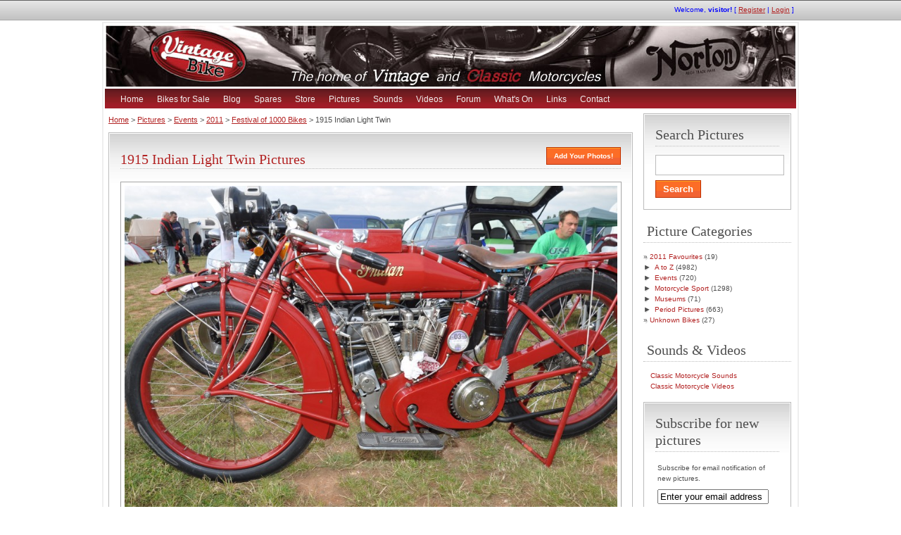

--- FILE ---
content_type: text/html; charset=UTF-8
request_url: http://www.vintagebike.co.uk/pictures/1915-indian-light-twin-2/?replytocom=647
body_size: 341894
content:
<!DOCTYPE html PUBLIC "-//W3C//DTD XHTML 1.0 Transitional//EN" "http://www.w3.org/TR/xhtml1/DTD/xhtml1-transitional.dtd">

<html xmlns="http://www.w3.org/1999/xhtml" lang="en-US">

    <head profile="http://gmpg.org/xfn/11">

<style type="text/css">

.bfimg { width:300px; height:80%;}

.sfimg { width: 48px; height: 80%;}

</style>

        <meta http-equiv="Content-Type" content="text/html; charset=UTF-8" />
        <title>1915 Indian Light Twin   Classic Motorcycle Pictures</title>

<meta name="description" content="A gorgeous V twin. Without meaning to start an argument, I have always felt that the Indians had the edge over their Harley cousins....    This machin" />

<link rel="alternate" type="application/rss+xml" title="RSS 2.0" href="http://www.vintagebike.co.uk/feed/" />

        <link rel="pingback" href="http://www.vintagebike.co.uk/xmlrpc.php" />

        
<link href="/styles/pictures/master.css" rel="stylesheet" type="text/css">
<link href="/styles/pictures/red.css" rel="stylesheet" type="text/css">

        <link rel="alternate" type="application/rss+xml" title="Classic and Vintage Motorcycles &raquo; Feed" href="http://www.vintagebike.co.uk/feed/" />
<link rel="alternate" type="application/rss+xml" title="Classic and Vintage Motorcycles &raquo; Comments Feed" href="http://www.vintagebike.co.uk/comments/feed/" />

            <script type="text/javascript">//<![CDATA[
            // Google Analytics for WordPress by Yoast v4.3.5 | http://yoast.com/wordpress/google-analytics/
            var _gaq = _gaq || [];
            _gaq.push(['_setAccount', 'UA-6812093-1']);
				            _gaq.push(['_setCustomVar',2,'post_type','pictures',3],['_trackPageview']);
            (function () {
                var ga = document.createElement('script');
                ga.type = 'text/javascript';
                ga.async = true;
                ga.src = ('https:' == document.location.protocol ? 'https://ssl' : 'http://www') + '.google-analytics.com/ga.js';

                var s = document.getElementsByTagName('script')[0];
                s.parentNode.insertBefore(ga, s);
            })();
            //]]></script>
			<link rel="alternate" type="application/rss+xml" title="Classic and Vintage Motorcycles &raquo; 1915 Indian Light Twin Comments Feed" href="http://www.vintagebike.co.uk/pictures/1915-indian-light-twin-2/feed/" />
	<style type="text/css">
	.wp-pagenavi{float:left !important; }
	</style>
  <link rel='stylesheet' id='rublon2factor_frontend-css'  href='http://www.vintagebike.co.uk/wp-content/plugins/rublon/assets/css/rublon2factor_frontend.css?ver=1.2.8' type='text/css' media='all' />
<link rel='stylesheet' id='contact-form-7-css'  href='http://www.vintagebike.co.uk/wp-content/plugins/contact-form-7/includes/css/styles.css?ver=3.7.2' type='text/css' media='all' />
<link rel='stylesheet' id='ws-plugin--s2member-css'  href='http://www.vintagebike.co.uk/wp-content/plugins/s2member/s2member-o.php?ws_plugin__s2member_css=1&#038;qcABC=1&#038;ver=140105-1819426504' type='text/css' media='all' />
<link rel='stylesheet' id='shadowbox-css'  href='http://www.vintagebike.co.uk/wp-content/themes/VB-Theme/includes/js/shadowbox/shadowbox.css?ver=3.0.1' type='text/css' media='all' />
<link rel='stylesheet' id='wp-pagenavi-style-css'  href='http://www.vintagebike.co.uk/wp-content/plugins/wp-pagenavi-style/css/css3_gray_glossy.css?ver=1.0' type='text/css' media='all' />
<script type='text/javascript' src='http://ajax.googleapis.com/ajax/libs/jquery/1.4.1/jquery.min.js?ver=3.8.41'></script>
<script type='text/javascript' src='http://www.vintagebike.co.uk/wp-content/plugins/seo-images/seo-images.js?ver=3.8.41'></script>
<script type='text/javascript' src='http://www.vintagebike.co.uk/wp-includes/js/comment-reply.min.js?ver=3.8.41'></script>
<script type='text/javascript' src='http://www.vintagebike.co.uk/wp-content/plugins/rublon/assets/js/rublon-wordpress.js?ver=1.2.8'></script>
<script type='text/javascript' src='http://www.vintagebike.co.uk/wp-content/plugins/gt-tabs/GTTabs.js?ver=3.8.41'></script>
<script type='text/javascript' src='http://www.vintagebike.co.uk/wp-content/themes/VB-Theme/includes/js/easing.js?ver=1.3'></script>
<script type='text/javascript' src='http://www.vintagebike.co.uk/wp-content/themes/VB-Theme/includes/js/jcarousellite.js?ver=1.0.1'></script>
<script type='text/javascript' src='http://www.vintagebike.co.uk/wp-content/themes/VB-Theme/includes/js/theme-scripts.js?ver=3.0'></script>
<script type='text/javascript' src='http://www.vintagebike.co.uk/wp-content/themes/VB-Theme/includes/js/shadowbox/shadowbox.js?ver=3.0.1'></script>
<script type='text/javascript' src='http://www.vintagebike.co.uk/wp-content/themes/VB-Theme/includes/js/validate/jquery.validate.pack.js?ver=1.6'></script>
<link rel='prev' title='1998 Honda Dream 50' href='http://www.vintagebike.co.uk/pictures/1998-honda-dream-50/' />
<link rel='next' title='1979 Laverda Montjuic' href='http://www.vintagebike.co.uk/pictures/1979-laverda-montjuic/' />
<link rel='canonical' href='http://www.vintagebike.co.uk/pictures/1915-indian-light-twin-2/' />
<link rel='shortlink' href='http://www.vintagebike.co.uk/?p=21048' />
<meta name='robots' content='noindex,follow' />
<meta name="framework" content="Alkivia Framework 0.8" />
<style type='text/css'>
#widget-collapscat-4-top span.collapsing.categories {
        border:0;
        padding:0; 
        margin:0; 
        cursor:pointer;
} 

#widget-collapscat-4-top li.widget_collapscat h2 span.sym {float:right;padding:0 .5em}
#widget-collapscat-4-top li.collapsing.categories.self a {font-weight:bold}
#widget-collapscat-4-top:before {content:'';} 
#widget-collapscat-4-top  li.collapsing.categories:before {content:'';} 
#widget-collapscat-4-top  li.collapsing.categories {list-style-type:none}
#widget-collapscat-4-top  li.collapsing.categories{
       padding:0 0 0 1em;
       text-indent:-1em;
}
#widget-collapscat-4-top li.collapsing.categories.item:before {content: '\00BB \00A0' !important;} 
#widget-collapscat-4-top li.collapsing.categories .sym {
   cursor:pointer;
   font-size:1.1em;
   font-family:Arial, Helvetica;
    padding-right:5px;}#widget-collapscat-5-top span.collapsing.categories {
        border:0;
        padding:0; 
        margin:0; 
        cursor:pointer;
} 

#widget-collapscat-5-top li.widget_collapscat h2 span.sym {float:right;padding:0 .5em}
#widget-collapscat-5-top li.collapsing.categories.self a {font-weight:bold}
#widget-collapscat-5-top:before {content:'';} 
#widget-collapscat-5-top  li.collapsing.categories:before {content:'';} 
#widget-collapscat-5-top  li.collapsing.categories {list-style-type:none}
#widget-collapscat-5-top  li.collapsing.categories{
       padding:0 0 0 1em;
       text-indent:-1em;
}
#widget-collapscat-5-top li.collapsing.categories.item:before {content: '\00BB \00A0' !important;} 
#widget-collapscat-5-top li.collapsing.categories .sym {
   cursor:pointer;
   font-size:1.1em;
   font-family:Arial, Helvetica;
    padding-right:5px;}</style>
<link rel="stylesheet" href="http://www.vintagebike.co.uk/wp-content/plugins/digg-digg/include/../css/diggdigg-style.css?ver=5.2.9" type="text/css" media="screen" />	<style type="text/css">
	    .GTTabs_divs{
	padding: 4px;	
}


.GTTabs_titles{
	display:none;	
}

ul.GTTabs
	{
		width: auto;
	height: auto;
	margin: 0px 0px 1em !important;
	padding: 0.2em 1em 0.2em 20px !important;
	border-bottom: 1px solid #ccc !important;
	font-size: 11px;
	list-style-type: none !important;
	line-height:normal;
	text-align: left;
	display: block !important;
	background: none;
	}

ul.GTTabs li
	{	
	display: inline !important;	font-size: 11px;
	line-height:normal;
	background: none;
	padding: 0px;
	margin:1em 0px 0px 0px;
	}
  
ul.GTTabs li:before{
content: none;	
}  
  	
ul.GTTabs li a
	{
	text-decoration: none;
	background: #f3f3f3;
	border: 1px solid #ccc  !important;
	padding: 0.2em 0.4em !important;
	color: #666 !important;
	outline:none;	
	cursor: pointer;
	
	}
	
ul.GTTabs li.GTTabs_curr a{
	border-bottom:: 1px solid #fff !important;
	background: #fff;
	color: #000000 !important;
	text-decoration: none;
	
	}

ul.GTTabs li a:hover
	{
	color: #666 !important;
	background: #fff;
	text-decoration: none;
	
	}

.GTTabsNavigation{
	display: block !important;
	overflow:hidden;
}

.GTTabs_nav_next{
	float:right;
}

.GTTabs_nav_prev{
	float:left;
}
	</style>
		<style type="text/css">
	 .wp-pagenavi
	{
		font-size:12px !important;
	}
	</style>
	
<!-- Protected by WP-SpamFree v2.1.1.1 :: JS BEGIN -->
<script type="text/javascript" src="http://www.vintagebike.co.uk/wp-content/plugins/wp-spamfree/js/wpsf-js.php"></script> 
<!-- Protected by WP-SpamFree v2.1.1.1 :: JS END -->


	<meta name="version" content="ClassiPress 3.0.4" />
<style type="text/css" media="all">
/* <![CDATA[ */
@import url("http://www.vintagebike.co.uk/wp-content/plugins/wp-table-reloaded/css/plugin.css?ver=1.9.2");
@import url("http://www.vintagebike.co.uk/wp-content/plugins/wp-table-reloaded/css/datatables.css?ver=1.9.2");
/* ]]> */
</style>
    </head>

    <body>

    <div class="container">

      <!-- HEADER -->

<div id="top_header_container">

	<div id="top_header">            <div style="float:right;font-size:10px;">
                    Welcome, <strong>visitor!</strong> [ <a href="http://www.vintagebike.co.uk/wp-login.php?action=register">Register</a> | <a href="http://www.vintagebike.co.uk/wp-login.php">Login</a> ]&nbsp;
            </div>

</p>

          </div><!-- /header_top_res -->

        </div><!-- /header_top -->

<div id="wrap">

        <div class="header_main">

            <div class="header_main_res">

                <div id="logo">
                        
                            <a href="http://www.vintagebike.co.uk"><img src="/images/header-avb.jpg" alt="Vintage Bike" class="header-logo"></a>

                </div>

                
             <div class="clr"></div>

            </div><!-- /header_main_res -->

        </div><!-- /header_main -->

		<div id="menu_outer">

          <div class="header_menu_res">

                <!--<a href="http://www.vintagebike.co.uk/add-your-photos/" class="obtn btn_orange">Add Photos!</a>-->

		<div id="menu">

		 <a class="footmenu" href="http://www.vintagebike.co.uk/" title="">Home</a>

		 <a class="footmenu" href="http://www.vintagebike.co.uk/classifieds/" title="">Bikes for Sale</a>
         
         <a class="footmenu" href="http://www.vintagebike.co.uk/blog/" title="">Blog</a>

		 <a class="footmenu" href="http://www.classicmotorcyclespares.com/" title="" rel="nofollow">Spares</a>
         
         <a class="footmenu" href="http://www.classicmotorcyclegifts.com/" title="">Store</a>

		 <a class="footmenu" href="http://www.vintagebike.co.uk/pictures/" title="">Pictures</a>

		 <a class="footmenu" href="http://www.vintagebike.co.uk/galleries/sounds.php" title="">Sounds</a>
       
		 <a class="footmenu" href="http://www.vintagebike.co.uk/galleries/videos.php" title="">Videos</a>

         <a class="footmenu" href="http://www.classicmotorcycleforum.com/" title="">Forum</a>

		 <a class="footmenu" href="http://www.vintagebike.co.uk/whats-on/" title="">What's On</a>

		 <a class="footmenu" href="http://www.vintagebike.co.uk/links/" title="">Links</a>

		 <a class="footmenu" href="http://www.vintagebike.co.uk/contact-us/" title="">Contact</a>

          </div> <!-- /menu-->

		 </div><!-- /header_menu_res -->

                </div><!-- /header_menu -->


<!--Array
(
)
-->
<script type="text/javascript">
// <![CDATA[
    Shadowbox.init({
        overlayOpacity: 0.5
    });
// ]]>
</script>

<!-- CONTENT -->
  <div class="content">

    <div class="content_botbg">

      <div class="content_res">

<div id="left-container">


         <!-- left block -->

      <div id="breadcrumb">
<!-- Breadcrumb NavXT 3.9.0 -->
<a title="Go to Home." href="http://www.vintagebike.co.uk">Home</a> &gt; <a title="Go to Pictures." href="http://www.vintagebike.co.uk/pictures/">Pictures</a> &gt; <a title="Go to the Events Picture Categories archives." href="http://www.vintagebike.co.uk/gallery-category/event-galleries/">Events</a> &gt; <a title="Go to the 2011 Picture Categories archives." href="http://www.vintagebike.co.uk/gallery-category/event-galleries/2011/">2011</a> &gt; <a title="Go to the Festival of 1000 Bikes Picture Categories archives." href="http://www.vintagebike.co.uk/gallery-category/event-galleries/2011/festival-of-1000-bikes-2011/">Festival of 1000 Bikes</a> &gt; 1915 Indian Light Twin        </div><!-- /breadcrumb -->
	

		

                        

                        

                            <div class="shadowblock_out">

                                <div class="shadowblock">

                                    <p class="bigprice"></p>

                                        <h1><span class="colour">1915 Indian Light Twin Pictures</span></h1>

<a href="http://www.vintagebike.co.uk/add-your-photos/" class="obtn btn_orange1">Add Your Photos!</a>

<div class="hr-dotted"></div>


                                        
				
                                    <div class="bigleft">

                                        <div id="main-pic">

                                            <img class="" src="http://www.vintagebike.co.uk/wp-content/uploads/2011/07/1915-indian-light-twin-2-image-4-858x570.jpg" width="700" alt="" />
                                            <div class="clr"></div>
                                        </div>

                                        <div id="thumbs-pic">

                                            <a href="http://www.vintagebike.co.uk/wp-content/uploads/2011/07/1915-indian-light-twin-2-image-4-858x570.jpg" class="ad-gallery" rel="shadowbox[gallery]" title="1915 Indian Light Twin - Image 1"><img src="http://www.vintagebike.co.uk/wp-content/uploads/2011/07/1915-indian-light-twin-2-image-4-150x106.jpg" alt="image" width="150" height="106" /></a><a href="http://www.vintagebike.co.uk/wp-content/uploads/2011/07/1915-indian-light-twin-2-image-3-378x570.jpg" class="ad-gallery" rel="shadowbox[gallery]" title="1915 Indian Light Twin - Image 2"><img src="http://www.vintagebike.co.uk/wp-content/uploads/2011/07/1915-indian-light-twin-2-image-3-150x106.jpg" alt="image" width="150" height="106" /></a><a href="http://www.vintagebike.co.uk/wp-content/uploads/2011/07/1915-indian-light-twin-2-image-2-858x570.jpg" class="ad-gallery" rel="shadowbox[gallery]" title="1915 Indian Light Twin - Image 3"><img src="http://www.vintagebike.co.uk/wp-content/uploads/2011/07/1915-indian-light-twin-2-image-2-150x106.jpg" alt="image" width="150" height="106" /></a><a href="http://www.vintagebike.co.uk/wp-content/uploads/2011/07/1915-indian-light-twin-2-image-858x570.jpg" class="ad-gallery" rel="shadowbox[gallery]" title="1915 Indian Light Twin - Image 4"><img src="http://www.vintagebike.co.uk/wp-content/uploads/2011/07/1915-indian-light-twin-2-image-150x106.jpg" alt="image" width="150" height="106" /></a>
                                            <div class="clr"></div>
                                        </div>

                                    </div><!-- /bigleft -->

                                
				 <div class="clr"></div>
					
					<div class="single-main">

					 
                                            <p>A gorgeous V twin. Without meaning to start an argument, I have always felt that the Indians had the edge over their Harley cousins&#8230;.</p>
<p>This machine was on display at the 2011 Festival of 1000 Bikes at Mallory Park.</p>
<span style="clear:both;display:none;"><img src="http://www.vintagebike.co.uk/wp-content/plugins/wp-spamfree/img/wpsf-img.php" width="0" height="0" alt="" style="border-style:none;width:0px;height:0px;display:none;" /></span>			
					</div>	

<div>
                                    

                                        <ul>

<li><span>Manufacturer:</span> Indian</li>
<li><span>Model:</span> Light Twin</li>
<li><span>Engine:</span> 680cc V Twin</li>
<li><span>Year:</span> 1915</li>
<li><span>Decade:</span> 1910s</li>
<li><span>Machine Type:</span> Road</li>
                      

                                       

                                        </ul>
<br />
<!-- AddThis Button BEGIN -->
<div class="addthis_toolbox addthis_default_style ">
<a class="addthis_button_facebook_like" fb:like:layout="button_count"></a>
<a class="addthis_button_tweet" style="margin-left:-3px;"></a>
<a class="addthis_button_pinterest_pinit" style="margin-left:-18px;"></a>
<a class="addthis_counter addthis_pill_style" style="margin-left:0px;"></a>
</div>
<script type="text/javascript">var addthis_config = {"data_track_addressbar":true};</script>
<script type="text/javascript" src="http://s7.addthis.com/js/250/addthis_widget.js#pubid=ra-4d7a0dba48b89dd2"></script>
<!-- AddThis Button END -->

				<div id="navigation">

				</div>

                                        </div><!-- /bigright -->

				 <div class="clr"></div>
				

                            </div><!-- /shadowblock -->

                        </div><!-- /shadowblock_out -->
                

			

                        <div class="clr"></div>


			
                        

                        <div class="clr"></div>




                            

<!-- You can start editing here. -->
<div class="shadowblock_out">

    <div class="shadowblock">

        <div id="comments">

            <div id="comments_wrap">

            
                <h2 class="dotted">2 Responses to <span class="colour">&#8220;1915 Indian Light Twin&#8221;</span></h2>

                    <ol class="commentlist">

                        

<li class="comment even thread-even depth-1">

    <a name="comment-647"></a>

        
            <div class="avatar"></div>

        
    <div class="comment-head">

        <div class="user-meta">

            <strong class="name">shane coursey</strong> on
            
                <a class="comment-permalink" href="http://www.vintagebike.co.uk/pictures/1915-indian-light-twin-2/#comment-647">July 20, 2011 @ 10:55 pm</a> 
                    
        </div> <!-- /user-meta -->

    </div> <!-- /comment-head -->


    <div class="comment-entry"  id="comment-647">

        <p>to cool i wish that some day i could own one of these babys but i well always have to hope i never well own one so thanks for the pic just as cool</p>

        
        <div class="clr"></div>

        <div class="reply">

            <div class="comment-reply-link"><a class='comment-reply-link' href='/pictures/1915-indian-light-twin-2/?replytocom=647#respond' onclick='return addComment.moveForm("comment-647", "647", "respond", "21048")'>Reply</a></div>
        </div><!-- /reply -->

    </div><!-- /comment-entry -->

</li><!-- #comment-## -->


<li class="comment odd alt thread-odd thread-alt depth-1">

    <a name="comment-8937"></a>

        
            <div class="avatar"></div>

        
    <div class="comment-head">

        <div class="user-meta">

            <strong class="name">Ian Cadman</strong> on
            
                <a class="comment-permalink" href="http://www.vintagebike.co.uk/pictures/1915-indian-light-twin-2/#comment-8937">March 10, 2016 @ 9:24 am</a> 
                    
        </div> <!-- /user-meta -->

    </div> <!-- /comment-head -->


    <div class="comment-entry"  id="comment-8937">

        <p><a href="https://www.facebook.com/photo.php?fbid=10153977195388487&#038;set=a.10153977194163487.1073741919.689818486&#038;type=3&#038;theater" onclick="javascript:_gaq.push(['_trackEvent','outbound-comment','http://www.facebook.com']);" rel="nofollow">https://www.facebook.com/photo.php?fbid=10153977195388487&#038;set=a.10153977194163487.1073741919.689818486&#038;type=3&#038;theater</a></p>

        
        <div class="clr"></div>

        <div class="reply">

            <div class="comment-reply-link"><a class='comment-reply-link' href='/pictures/1915-indian-light-twin-2/?replytocom=8937#respond' onclick='return addComment.moveForm("comment-8937", "8937", "respond", "21048")'>Reply</a></div>
        </div><!-- /reply -->

    </div><!-- /comment-entry -->

</li><!-- #comment-## -->

                    </ol>

                <div class="navigation">

                        <div class="alignleft"></div>

                        <div class="alignright"></div>

                        <div class="clr"></div>

                    </div>

                    <div class="clr"></div>

                    


            
            

            
                <div id="respond">

                    <h2 class="dotted">Leave a Reply to <a href="#comment-647">shane coursey</a></h2>

                    <div class="cancel-comment-reply">

                            <small><a rel="nofollow" id="cancel-comment-reply-link" href="/pictures/1915-indian-light-twin-2/#respond">Click here to cancel reply.</a></small>

                    </div>


                    
                        <form action="http://www.vintagebike.co.uk/wp-comments-post.php" method="post" id="commentform" class="commentform">

                            <fieldset class="form-comments">

                            
                            <p class="comments">
                                <input type="text" name="author" id="author" class="text" value="" size="22" tabindex="1" />
                                <label for="author">Name (required)</label>
                            </p>

                            <div class="clr"></div>

                            <p class="comments">
                                <input type="text" name="email" id="email" class="text" value="" size="22" tabindex="2" />
                                <label for="email">Email (will not be visible) (required)</label>
                            </p>

                            <div class="clr"></div>

                           <p class="comments">
                                <input type="text" name="url" id="url" class="text" value="" size="22" tabindex="3" />
                                <label for="url">Website</label>
                           </p>

                           <div class="clr"></div>

                            
                            <!--<li><small><strong>XHTML:</strong> You can use these tags: &lt;a href=&quot;&quot; title=&quot;&quot;&gt; &lt;abbr title=&quot;&quot;&gt; &lt;acronym title=&quot;&quot;&gt; &lt;b&gt; &lt;blockquote cite=&quot;&quot;&gt; &lt;cite&gt; &lt;code&gt; &lt;del datetime=&quot;&quot;&gt; &lt;em&gt; &lt;i&gt; &lt;q cite=&quot;&quot;&gt; &lt;strike&gt; &lt;strong&gt; </small><div class="clr"></div></li>-->

                            <p class="comments-box">
                                <textarea name="comment" rows="" cols="" id="comment" tabindex="4"></textarea>
                            </p>

                            <div class="clr"></div>

                            <p class="comments">
                                <input name="submit" type="submit" id="submit" tabindex="5" class="btn_orange" value="Leave a Reply" />
                                <input type="hidden" name="comment_post_ID" value="21048" />
                            </p>

                            <input type='hidden' name='comment_post_ID' value='21048' id='comment_post_ID' />
<input type='hidden' name='comment_parent' id='comment_parent' value='647' />
                            	<script type='text/javascript'>
	<!--
	refJS = escape( document[ 'referrer' ] );
	document.write("<input type='hidden' name='refJS' value='"+refJS+"'>");
	// -->
	</script>
	

	<p style="clear: both;" class="subscribe-to-comments">
	<input type="checkbox" name="subscribe" id="subscribe" value="subscribe" style="width: auto;" />
	<label for="subscribe">Notify me of followup comments via e-mail</label>
	</p>



                             </fieldset>
                            
                        </form>

                    
                    <div class="clr"></div>

                </div> <!-- /respond -->


            
            </div> <!-- /comments_wrap -->

        </div><!-- /comments -->

    </div><!-- /shadowblock -->

</div><!-- /shadowblock_out -->


</div>
<!-- right block -->
    <div class="content_right">

    <div class="shadowblock_out" id="widget_ad_search"><div class="shadowblock"><h2 class="dotted">Search Pictures</h2>

    <div class="recordfromblog">

        <form action="http://www.vintagebike.co.uk" method="get" id="searchform" class="form_search">

            <input name="s" type="text" id="s" value="" class="editbox_search" />
            <input name="post_type" value="pictures" type="hidden" />

           <input type="submit" class="btn_orange" value="Search" title="Search" id="go" name="sa" />
        </form>

    </div><!-- /recordfromblog -->

</div><!-- /shadowblock --></div><!-- /shadowblock_out -->

<div style="margin-top:-10px;">
<!--     -->


<h2 class="dotted" style="padding-left:5px;">Picture Categories</h2><ul id='widget-collapscat-4-top' class='collapsing categories list'>
      <li class='collapsing categories item'><a href='http://www.vintagebike.co.uk/gallery-category/2011-classic-bike-favourite-pictures/' title="View all posts filed under 2011 Favourites">2011 Favourites</a> (19)      </li> <!-- ending category -->
      <li class='collapsing categories expandable parent'><span class='collapsing categories expand'><span class='sym'>&#x25BA;</span><a href='http://www.vintagebike.co.uk/gallery-category/manufacturers/' title="View all posts filed under A to Z">A to Z</a></span> (4982)
     <div id='collapsCat-1:4' style="display:none">
<ul><li class='collapsing categories expandable'><span class='collapsing categories expand'><span class='sym'>&#x25BA;</span><a href='http://www.vintagebike.co.uk/gallery-category/manufacturers/a/' title="View all posts filed under A">A</a></span> (363)
<div id='collapsCat-4:4' style="display:none">
<ul><li class='collapsing categories item'><a href='http://www.vintagebike.co.uk/gallery-category/manufacturers/a/abc/' title="ABC gallery">ABC</a> (6)         </li> <!-- ending subcategory -->
<li class='collapsing categories item'><a href='http://www.vintagebike.co.uk/gallery-category/manufacturers/a/abingdon/' title="View all posts filed under Abingdon">Abingdon</a> (3)         </li> <!-- ending subcategory -->
<li class='collapsing categories item'><a href='http://www.vintagebike.co.uk/gallery-category/manufacturers/a/ace/' title="View all posts filed under Ace">Ace</a> (1)         </li> <!-- ending subcategory -->
<li class='collapsing categories item'><a href='http://www.vintagebike.co.uk/gallery-category/manufacturers/a/ackland/' title="View all posts filed under Ackland">Ackland</a> (1)         </li> <!-- ending subcategory -->
<li class='collapsing categories item'><a href='http://www.vintagebike.co.uk/gallery-category/manufacturers/a/adler/' title="View all posts filed under Adler">Adler</a> (37)         </li> <!-- ending subcategory -->
<li class='collapsing categories item'><a href='http://www.vintagebike.co.uk/gallery-category/manufacturers/a/aermacchi/' title="View all posts filed under Aermacchi">Aermacchi</a> (14)         </li> <!-- ending subcategory -->
<li class='collapsing categories item'><a href='http://www.vintagebike.co.uk/gallery-category/manufacturers/a/aero-caproni/' title="View all posts filed under Aero Caproni">Aero Caproni</a> (4)         </li> <!-- ending subcategory -->
<li class='collapsing categories item'><a href='http://www.vintagebike.co.uk/gallery-category/manufacturers/a/ajs/' title="View all posts filed under AJS">AJS</a> (159)         </li> <!-- ending subcategory -->
<li class='collapsing categories item'><a href='http://www.vintagebike.co.uk/gallery-category/manufacturers/a/ajw/' title="View all posts filed under AJW">AJW</a> (1)         </li> <!-- ending subcategory -->
<li class='collapsing categories item'><a href='http://www.vintagebike.co.uk/gallery-category/manufacturers/a/alcyon/' title="View all posts filed under Alcyon">Alcyon</a> (4)         </li> <!-- ending subcategory -->
<li class='collapsing categories item'><a href='http://www.vintagebike.co.uk/gallery-category/manufacturers/a/alldays-onion/' title="View all posts filed under Alldays &amp; Onion">Alldays &amp; Onion</a> (2)         </li> <!-- ending subcategory -->
<li class='collapsing categories item'><a href='http://www.vintagebike.co.uk/gallery-category/manufacturers/a/ambassador/' title="View all posts filed under Ambassador">Ambassador</a> (6)         </li> <!-- ending subcategory -->
<li class='collapsing categories item'><a href='http://www.vintagebike.co.uk/gallery-category/manufacturers/a/american/' title="View all posts filed under American">American</a> (2)         </li> <!-- ending subcategory -->
<li class='collapsing categories item'><a href='http://www.vintagebike.co.uk/gallery-category/manufacturers/a/ardie/' title="View all posts filed under Ardie">Ardie</a> (5)         </li> <!-- ending subcategory -->
<li class='collapsing categories item'><a href='http://www.vintagebike.co.uk/gallery-category/manufacturers/a/ariel/' title="View all posts filed under Ariel">Ariel</a> (114)         </li> <!-- ending subcategory -->
<li class='collapsing categories item'><a href='http://www.vintagebike.co.uk/gallery-category/manufacturers/a/armstrong/' title="View all posts filed under Armstrong">Armstrong</a> (1)         </li> <!-- ending subcategory -->
<li class='collapsing categories item'><a href='http://www.vintagebike.co.uk/gallery-category/manufacturers/a/ascot-pullin/' title="View all posts filed under Ascot-Pullin">Ascot-Pullin</a> (1)         </li> <!-- ending subcategory -->
<li class='collapsing categories item'><a href='http://www.vintagebike.co.uk/gallery-category/manufacturers/a/auto-fauteuil/' title="View all posts filed under Auto-Fauteuil">Auto-Fauteuil</a> (1)         </li> <!-- ending subcategory -->
</ul>          </div>
         </li> <!-- ending subcategory -->
<li class='collapsing categories expandable'><span class='collapsing categories expand'><span class='sym'>&#x25BA;</span><a href='http://www.vintagebike.co.uk/gallery-category/manufacturers/b/' title="View all posts filed under B">B</a></span> (703)
<div id='collapsCat-15:4' style="display:none">
<ul><li class='collapsing categories item'><a href='http://www.vintagebike.co.uk/gallery-category/manufacturers/b/baker/' title="View all posts filed under Baker">Baker</a> (2)         </li> <!-- ending subcategory -->
<li class='collapsing categories item'><a href='http://www.vintagebike.co.uk/gallery-category/manufacturers/b/classic-bike-pictures-balkan/' title="View all posts filed under Balkan">Balkan</a> (2)         </li> <!-- ending subcategory -->
<li class='collapsing categories item'><a href='http://www.vintagebike.co.uk/gallery-category/manufacturers/b/barre/' title="View all posts filed under Barre">Barre</a> (1)         </li> <!-- ending subcategory -->
<li class='collapsing categories item'><a href='http://www.vintagebike.co.uk/gallery-category/manufacturers/b/bat/' title="View all posts filed under BAT">BAT</a> (2)         </li> <!-- ending subcategory -->
<li class='collapsing categories item'><a href='http://www.vintagebike.co.uk/gallery-category/manufacturers/b/benelli/' title="View all posts filed under Benelli">Benelli</a> (36)         </li> <!-- ending subcategory -->
<li class='collapsing categories item'><a href='http://www.vintagebike.co.uk/gallery-category/manufacturers/b/beta/' title="View all posts filed under Beta">Beta</a> (3)         </li> <!-- ending subcategory -->
<li class='collapsing categories item'><a href='http://www.vintagebike.co.uk/gallery-category/manufacturers/b/bianchi/' title="View all posts filed under Bianchi">Bianchi</a> (17)         </li> <!-- ending subcategory -->
<li class='collapsing categories item'><a href='http://www.vintagebike.co.uk/gallery-category/manufacturers/b/bimota/' title="View all posts filed under Bimota">Bimota</a> (1)         </li> <!-- ending subcategory -->
<li class='collapsing categories item'><a href='http://www.vintagebike.co.uk/gallery-category/manufacturers/b/blackburne/' title="View all posts filed under Blackburne">Blackburne</a> (2)         </li> <!-- ending subcategory -->
<li class='collapsing categories item'><a href='http://www.vintagebike.co.uk/gallery-category/manufacturers/b/bmw/' title="View all posts filed under BMW">BMW</a> (109)         </li> <!-- ending subcategory -->
<li class='collapsing categories item'><a href='http://www.vintagebike.co.uk/gallery-category/manufacturers/b/bohmerland/' title="View all posts filed under Bohmerland">Bohmerland</a> (9)         </li> <!-- ending subcategory -->
<li class='collapsing categories item'><a href='http://www.vintagebike.co.uk/gallery-category/manufacturers/b/bown/' title="View all posts filed under Bown">Bown</a> (7)         </li> <!-- ending subcategory -->
<li class='collapsing categories item'><a href='http://www.vintagebike.co.uk/gallery-category/manufacturers/b/bridgestone/' title="View all posts filed under Bridgestone">Bridgestone</a> (3)         </li> <!-- ending subcategory -->
<li class='collapsing categories item'><a href='http://www.vintagebike.co.uk/gallery-category/manufacturers/b/britten/' title="View all posts filed under Britten">Britten</a> (1)         </li> <!-- ending subcategory -->
<li class='collapsing categories item'><a href='http://www.vintagebike.co.uk/gallery-category/manufacturers/b/brondoit/' title="View all posts filed under Brondoit">Brondoit</a> (1)         </li> <!-- ending subcategory -->
<li class='collapsing categories item'><a href='http://www.vintagebike.co.uk/gallery-category/manufacturers/b/brooklyn/' title="View all posts filed under Brooklyn">Brooklyn</a> (2)         </li> <!-- ending subcategory -->
<li class='collapsing categories item'><a href='http://www.vintagebike.co.uk/gallery-category/manufacturers/b/brough/' title="View all posts filed under Brough">Brough</a> (30)         </li> <!-- ending subcategory -->
<li class='collapsing categories item'><a href='http://www.vintagebike.co.uk/gallery-category/manufacturers/b/brown/' title="View all posts filed under Brown">Brown</a> (2)         </li> <!-- ending subcategory -->
<li class='collapsing categories item'><a href='http://www.vintagebike.co.uk/gallery-category/manufacturers/b/bsa/' title="View all posts filed under BSA">BSA</a> (442)         </li> <!-- ending subcategory -->
<li class='collapsing categories item'><a href='http://www.vintagebike.co.uk/gallery-category/manufacturers/b/bucker/' title="View all posts filed under Bucker">Bucker</a> (2)         </li> <!-- ending subcategory -->
<li class='collapsing categories item'><a href='http://www.vintagebike.co.uk/gallery-category/manufacturers/b/bultaco/' title="View all posts filed under Bultaco">Bultaco</a> (29)         </li> <!-- ending subcategory -->
</ul>          </div>
         </li> <!-- ending subcategory -->
<li class='collapsing categories expandable'><span class='collapsing categories expand'><span class='sym'>&#x25BA;</span><a href='http://www.vintagebike.co.uk/gallery-category/manufacturers/c/' title="View all posts filed under C">C</a></span> (146)
<div id='collapsCat-16:4' style="display:none">
<ul><li class='collapsing categories item'><a href='http://www.vintagebike.co.uk/gallery-category/manufacturers/c/cagiva/' title="View all posts filed under Cagiva">Cagiva</a> (1)         </li> <!-- ending subcategory -->
<li class='collapsing categories item'><a href='http://www.vintagebike.co.uk/gallery-category/manufacturers/c/campion/' title="View all posts filed under Campion">Campion</a> (5)         </li> <!-- ending subcategory -->
<li class='collapsing categories item'><a href='http://www.vintagebike.co.uk/gallery-category/manufacturers/c/caprioni/' title="View all posts filed under Caprioni">Caprioni</a> (1)         </li> <!-- ending subcategory -->
<li class='collapsing categories item'><a href='http://www.vintagebike.co.uk/gallery-category/manufacturers/c/carfield/' title="View all posts filed under Carfield">Carfield</a> (1)         </li> <!-- ending subcategory -->
<li class='collapsing categories item'><a href='http://www.vintagebike.co.uk/gallery-category/manufacturers/c/carlton/' title="View all posts filed under Carlton">Carlton</a> (3)         </li> <!-- ending subcategory -->
<li class='collapsing categories item'><a href='http://www.vintagebike.co.uk/gallery-category/manufacturers/c/cas/' title="View all posts filed under CAS">CAS</a> (1)         </li> <!-- ending subcategory -->
<li class='collapsing categories item'><a href='http://www.vintagebike.co.uk/gallery-category/manufacturers/c/ccm/' title="View all posts filed under CCM">CCM</a> (1)         </li> <!-- ending subcategory -->
<li class='collapsing categories item'><a href='http://www.vintagebike.co.uk/gallery-category/manufacturers/c/cedos/' title="View all posts filed under Cedos">Cedos</a> (10)         </li> <!-- ending subcategory -->
<li class='collapsing categories item'><a href='http://www.vintagebike.co.uk/gallery-category/manufacturers/c/centaur/' title="View all posts filed under Centaur">Centaur</a> (2)         </li> <!-- ending subcategory -->
<li class='collapsing categories item'><a href='http://www.vintagebike.co.uk/gallery-category/manufacturers/c/chang-jiang/' title="View all posts filed under Chang Jiang">Chang Jiang</a> (2)         </li> <!-- ending subcategory -->
<li class='collapsing categories item'><a href='http://www.vintagebike.co.uk/gallery-category/manufacturers/c/chater-lea/' title="View all posts filed under Chater Lea">Chater Lea</a> (11)         </li> <!-- ending subcategory -->
<li class='collapsing categories item'><a href='http://www.vintagebike.co.uk/gallery-category/manufacturers/c/cheney/' title="View all posts filed under Cheney">Cheney</a> (4)         </li> <!-- ending subcategory -->
<li class='collapsing categories item'><a href='http://www.vintagebike.co.uk/gallery-category/manufacturers/c/christie/' title="View all posts filed under Christie">Christie</a> (1)         </li> <!-- ending subcategory -->
<li class='collapsing categories item'><a href='http://www.vintagebike.co.uk/gallery-category/manufacturers/c/clyno/' title="View all posts filed under Clyno">Clyno</a> (1)         </li> <!-- ending subcategory -->
<li class='collapsing categories item'><a href='http://www.vintagebike.co.uk/gallery-category/manufacturers/c/commander/' title="View all posts filed under Commander">Commander</a> (1)         </li> <!-- ending subcategory -->
<li class='collapsing categories item'><a href='http://www.vintagebike.co.uk/gallery-category/manufacturers/c/condor/' title="View all posts filed under Condor">Condor</a> (5)         </li> <!-- ending subcategory -->
<li class='collapsing categories item'><a href='http://www.vintagebike.co.uk/gallery-category/manufacturers/c/connaught/' title="View all posts filed under Connaught">Connaught</a> (4)         </li> <!-- ending subcategory -->
<li class='collapsing categories item'><a href='http://www.vintagebike.co.uk/gallery-category/manufacturers/c/corgi/' title="View all posts filed under Corgi">Corgi</a> (2)         </li> <!-- ending subcategory -->
<li class='collapsing categories item'><a href='http://www.vintagebike.co.uk/gallery-category/manufacturers/c/cotton/' title="View all posts filed under Cotton">Cotton</a> (24)         </li> <!-- ending subcategory -->
<li class='collapsing categories item'><a href='http://www.vintagebike.co.uk/gallery-category/manufacturers/c/coulson-b/' title="View all posts filed under Coulson B">Coulson B</a> (2)         </li> <!-- ending subcategory -->
<li class='collapsing categories item'><a href='http://www.vintagebike.co.uk/gallery-category/manufacturers/c/couronne/' title="View all posts filed under Couronne">Couronne</a> (1)         </li> <!-- ending subcategory -->
<li class='collapsing categories item'><a href='http://www.vintagebike.co.uk/gallery-category/manufacturers/c/coventry/' title="View all posts filed under Coventry">Coventry</a> (2)         </li> <!-- ending subcategory -->
<li class='collapsing categories item'><a href='http://www.vintagebike.co.uk/gallery-category/manufacturers/c/coventry-eagle/' title="View all posts filed under Coventry Eagle">Coventry Eagle</a> (14)         </li> <!-- ending subcategory -->
<li class='collapsing categories item'><a href='http://www.vintagebike.co.uk/gallery-category/manufacturers/c/coventry-victor/' title="View all posts filed under Coventry Victor">Coventry Victor</a> (2)         </li> <!-- ending subcategory -->
<li class='collapsing categories item'><a href='http://www.vintagebike.co.uk/gallery-category/manufacturers/c/crocker/' title="View all posts filed under Crocker">Crocker</a> (6)         </li> <!-- ending subcategory -->
<li class='collapsing categories item'><a href='http://www.vintagebike.co.uk/gallery-category/manufacturers/c/csepel-danuvia/' title="View all posts filed under Csepel Danuvia">Csepel Danuvia</a> (4)         </li> <!-- ending subcategory -->
<li class='collapsing categories item'><a href='http://www.vintagebike.co.uk/gallery-category/manufacturers/c/curtiss/' title="View all posts filed under Curtiss">Curtiss</a> (1)         </li> <!-- ending subcategory -->
<li class='collapsing categories item'><a href='http://www.vintagebike.co.uk/gallery-category/manufacturers/c/cushman/' title="View all posts filed under Cushman">Cushman</a> (2)         </li> <!-- ending subcategory -->
<li class='collapsing categories item'><a href='http://www.vintagebike.co.uk/gallery-category/manufacturers/c/cyclone/' title="View all posts filed under Cyclone">Cyclone</a> (1)         </li> <!-- ending subcategory -->
<li class='collapsing categories item'><a href='http://www.vintagebike.co.uk/gallery-category/manufacturers/c/cz/' title="View all posts filed under CZ">CZ</a> (31)         </li> <!-- ending subcategory -->
</ul>          </div>
         </li> <!-- ending subcategory -->
<li class='collapsing categories expandable'><span class='collapsing categories expand'><span class='sym'>&#x25BA;</span><a href='http://www.vintagebike.co.uk/gallery-category/manufacturers/d/' title="View all posts filed under D">D</a></span> (234)
<div id='collapsCat-17:4' style="display:none">
<ul><li class='collapsing categories item'><a href='http://www.vintagebike.co.uk/gallery-category/manufacturers/d/daimler/' title="View all posts filed under Daimler">Daimler</a> (2)         </li> <!-- ending subcategory -->
<li class='collapsing categories item'><a href='http://www.vintagebike.co.uk/gallery-category/manufacturers/d/demm/' title="View all posts filed under Demm">Demm</a> (2)         </li> <!-- ending subcategory -->
<li class='collapsing categories item'><a href='http://www.vintagebike.co.uk/gallery-category/manufacturers/d/dene/' title="View all posts filed under Dene">Dene</a> (3)         </li> <!-- ending subcategory -->
<li class='collapsing categories item'><a href='http://www.vintagebike.co.uk/gallery-category/manufacturers/d/devil/' title="View all posts filed under Devil">Devil</a> (1)         </li> <!-- ending subcategory -->
<li class='collapsing categories item'><a href='http://www.vintagebike.co.uk/gallery-category/manufacturers/d/diamant/' title="View all posts filed under Diamant">Diamant</a> (1)         </li> <!-- ending subcategory -->
<li class='collapsing categories item'><a href='http://www.vintagebike.co.uk/gallery-category/manufacturers/d/diamond/' title="View all posts filed under Diamond">Diamond</a> (1)         </li> <!-- ending subcategory -->
<li class='collapsing categories item'><a href='http://www.vintagebike.co.uk/gallery-category/manufacturers/d/dkr/' title="View all posts filed under DKR">DKR</a> (1)         </li> <!-- ending subcategory -->
<li class='collapsing categories item'><a href='http://www.vintagebike.co.uk/gallery-category/manufacturers/d/dkw/' title="View all posts filed under DKW">DKW</a> (39)         </li> <!-- ending subcategory -->
<li class='collapsing categories item'><a href='http://www.vintagebike.co.uk/gallery-category/manufacturers/d/dmw/' title="View all posts filed under DMW">DMW</a> (8)         </li> <!-- ending subcategory -->
<li class='collapsing categories item'><a href='http://www.vintagebike.co.uk/gallery-category/manufacturers/d/dollar/' title="View all posts filed under Dollar">Dollar</a> (1)         </li> <!-- ending subcategory -->
<li class='collapsing categories item'><a href='http://www.vintagebike.co.uk/gallery-category/manufacturers/d/dot/' title="View all posts filed under DOT">DOT</a> (13)         </li> <!-- ending subcategory -->
<li class='collapsing categories item'><a href='http://www.vintagebike.co.uk/gallery-category/manufacturers/d/douglas/' title="View all posts filed under Douglas">Douglas</a> (47)         </li> <!-- ending subcategory -->
<li class='collapsing categories item'><a href='http://www.vintagebike.co.uk/gallery-category/manufacturers/d/dreadnought/' title="View all posts filed under Dreadnought">Dreadnought</a> (1)         </li> <!-- ending subcategory -->
<li class='collapsing categories item'><a href='http://www.vintagebike.co.uk/gallery-category/manufacturers/d/dresch/' title="View all posts filed under Dresch">Dresch</a> (2)         </li> <!-- ending subcategory -->
<li class='collapsing categories item'><a href='http://www.vintagebike.co.uk/gallery-category/manufacturers/d/ducati/' title="View all posts filed under Ducati">Ducati</a> (105)         </li> <!-- ending subcategory -->
<li class='collapsing categories item'><a href='http://www.vintagebike.co.uk/gallery-category/manufacturers/d/dunelt/' title="View all posts filed under Dunelt">Dunelt</a> (5)         </li> <!-- ending subcategory -->
<li class='collapsing categories item'><a href='http://www.vintagebike.co.uk/gallery-category/manufacturers/d/dunkley/' title="View all posts filed under Dunkley">Dunkley</a> (1)         </li> <!-- ending subcategory -->
<li class='collapsing categories item'><a href='http://www.vintagebike.co.uk/gallery-category/manufacturers/d/durandal/' title="View all posts filed under Durandal">Durandal</a> (1)         </li> <!-- ending subcategory -->
</ul>          </div>
         </li> <!-- ending subcategory -->
<li class='collapsing categories expandable'><span class='collapsing categories expand'><span class='sym'>&#x25BA;</span><a href='http://www.vintagebike.co.uk/gallery-category/manufacturers/e/' title="View all posts filed under E">E</a></span> (79)
<div id='collapsCat-165:4' style="display:none">
<ul><li class='collapsing categories item'><a href='http://www.vintagebike.co.uk/gallery-category/manufacturers/e/edmund/' title="View all posts filed under Edmund">Edmund</a> (1)         </li> <!-- ending subcategory -->
<li class='collapsing categories item'><a href='http://www.vintagebike.co.uk/gallery-category/manufacturers/e/elswick/' title="View all posts filed under Elswick">Elswick</a> (1)         </li> <!-- ending subcategory -->
<li class='collapsing categories item'><a href='http://www.vintagebike.co.uk/gallery-category/manufacturers/e/emc/' title="View all posts filed under EMC">EMC</a> (2)         </li> <!-- ending subcategory -->
<li class='collapsing categories item'><a href='http://www.vintagebike.co.uk/gallery-category/manufacturers/e/emw/' title="View all posts filed under EMW">EMW</a> (1)         </li> <!-- ending subcategory -->
<li class='collapsing categories item'><a href='http://www.vintagebike.co.uk/gallery-category/manufacturers/e/erie/' title="View all posts filed under Erie">Erie</a> (1)         </li> <!-- ending subcategory -->
<li class='collapsing categories item'><a href='http://www.vintagebike.co.uk/gallery-category/manufacturers/e/escol/' title="View all posts filed under Escol">Escol</a> (1)         </li> <!-- ending subcategory -->
<li class='collapsing categories item'><a href='http://www.vintagebike.co.uk/gallery-category/manufacturers/e/eso/' title="View all posts filed under ESO">ESO</a> (4)         </li> <!-- ending subcategory -->
<li class='collapsing categories item'><a href='http://www.vintagebike.co.uk/gallery-category/manufacturers/e/excelsior/' title="View all posts filed under Excelsior">Excelsior</a> (53)         </li> <!-- ending subcategory -->
<li class='collapsing categories item'><a href='http://www.vintagebike.co.uk/gallery-category/manufacturers/e/excelsior-henderson/' title="View all posts filed under Excelsior Henderson">Excelsior Henderson</a> (14)         </li> <!-- ending subcategory -->
<li class='collapsing categories item'><a href='http://www.vintagebike.co.uk/gallery-category/manufacturers/e/express/' title="View all posts filed under Express">Express</a> (1)         </li> <!-- ending subcategory -->
</ul>          </div>
         </li> <!-- ending subcategory -->
<li class='collapsing categories expandable'><span class='collapsing categories expand'><span class='sym'>&#x25BA;</span><a href='http://www.vintagebike.co.uk/gallery-category/manufacturers/f/' title="View all posts filed under F">F</a></span> (57)
<div id='collapsCat-18:4' style="display:none">
<ul><li class='collapsing categories item'><a href='http://www.vintagebike.co.uk/gallery-category/manufacturers/f/fantic/' title="View all posts filed under Fantic">Fantic</a> (1)         </li> <!-- ending subcategory -->
<li class='collapsing categories item'><a href='http://www.vintagebike.co.uk/gallery-category/manufacturers/f/fn/' title="View all posts filed under FN">FN</a> (30)         </li> <!-- ending subcategory -->
<li class='collapsing categories item'><a href='http://www.vintagebike.co.uk/gallery-category/manufacturers/f/francis-barnett/' title="View all posts filed under Francis Barnett">Francis Barnett</a> (21)         </li> <!-- ending subcategory -->
<li class='collapsing categories item'><a href='http://www.vintagebike.co.uk/gallery-category/manufacturers/f/fratelli/' title="View all posts filed under Fratelli">Fratelli</a> (1)         </li> <!-- ending subcategory -->
<li class='collapsing categories item'><a href='http://www.vintagebike.co.uk/gallery-category/manufacturers/f/fruin/' title="View all posts filed under Fruin">Fruin</a> (3)         </li> <!-- ending subcategory -->
<li class='collapsing categories item'><a href='http://www.vintagebike.co.uk/gallery-category/manufacturers/f/fuji/' title="View all posts filed under Fuji">Fuji</a> (1)         </li> <!-- ending subcategory -->
</ul>          </div>
         </li> <!-- ending subcategory -->
<li class='collapsing categories expandable'><span class='collapsing categories expand'><span class='sym'>&#x25BA;</span><a href='http://www.vintagebike.co.uk/gallery-category/manufacturers/g/' title="View all posts filed under G">G</a></span> (134)
<div id='collapsCat-19:4' style="display:none">
<ul><li class='collapsing categories item'><a href='http://www.vintagebike.co.uk/gallery-category/manufacturers/g/gac/' title="View all posts filed under GAC">GAC</a> (1)         </li> <!-- ending subcategory -->
<li class='collapsing categories item'><a href='http://www.vintagebike.co.uk/gallery-category/manufacturers/g/garelli/' title="View all posts filed under Garelli">Garelli</a> (10)         </li> <!-- ending subcategory -->
<li class='collapsing categories item'><a href='http://www.vintagebike.co.uk/gallery-category/manufacturers/g/gilera/' title="View all posts filed under Gilera">Gilera</a> (62)         </li> <!-- ending subcategory -->
<li class='collapsing categories item'><a href='http://www.vintagebike.co.uk/gallery-category/manufacturers/g/gillet/' title="View all posts filed under Gillet">Gillet</a> (20)         </li> <!-- ending subcategory -->
<li class='collapsing categories item'><a href='http://www.vintagebike.co.uk/gallery-category/manufacturers/g/gladiator/' title="View all posts filed under Gladiator">Gladiator</a> (1)         </li> <!-- ending subcategory -->
<li class='collapsing categories item'><a href='http://www.vintagebike.co.uk/gallery-category/manufacturers/g/gnome-et-rhone/' title="View all posts filed under Gnome et Rhone">Gnome et Rhone</a> (9)         </li> <!-- ending subcategory -->
<li class='collapsing categories item'><a href='http://www.vintagebike.co.uk/gallery-category/manufacturers/g/greeves/' title="View all posts filed under Greeves">Greeves</a> (24)         </li> <!-- ending subcategory -->
<li class='collapsing categories item'><a href='http://www.vintagebike.co.uk/gallery-category/manufacturers/g/griffon/' title="View all posts filed under Griffon">Griffon</a> (1)         </li> <!-- ending subcategory -->
<li class='collapsing categories item'><a href='http://www.vintagebike.co.uk/gallery-category/manufacturers/g/grigg/' title="View all posts filed under Grigg">Grigg</a> (1)         </li> <!-- ending subcategory -->
<li class='collapsing categories item'><a href='http://www.vintagebike.co.uk/gallery-category/manufacturers/g/grindlay-peerless/' title="View all posts filed under Grindlay-Peerless">Grindlay-Peerless</a> (2)         </li> <!-- ending subcategory -->
<li class='collapsing categories item'><a href='http://www.vintagebike.co.uk/gallery-category/manufacturers/g/guazzoni/' title="View all posts filed under Guazzoni">Guazzoni</a> (2)         </li> <!-- ending subcategory -->
<li class='collapsing categories item'><a href='http://www.vintagebike.co.uk/gallery-category/manufacturers/g/guldner/' title="View all posts filed under Guldner">Guldner</a> (1)         </li> <!-- ending subcategory -->
</ul>          </div>
         </li> <!-- ending subcategory -->
<li class='collapsing categories expandable'><span class='collapsing categories expand'><span class='sym'>&#x25BA;</span><a href='http://www.vintagebike.co.uk/gallery-category/manufacturers/h/' title="View all posts filed under H">H</a></span> (541)
<div id='collapsCat-20:4' style="display:none">
<ul><li class='collapsing categories item'><a href='http://www.vintagebike.co.uk/gallery-category/manufacturers/h/haleson-motorcycles/' title="View all posts filed under Haleson">Haleson</a> (1)         </li> <!-- ending subcategory -->
<li class='collapsing categories item'><a href='http://www.vintagebike.co.uk/gallery-category/manufacturers/h/harley-davidson/' title="View all posts filed under Harley Davidson">Harley Davidson</a> (131)         </li> <!-- ending subcategory -->
<li class='collapsing categories item'><a href='http://www.vintagebike.co.uk/gallery-category/manufacturers/h/hazelwood/' title="View all posts filed under Hazelwood">Hazelwood</a> (1)         </li> <!-- ending subcategory -->
<li class='collapsing categories item'><a href='http://www.vintagebike.co.uk/gallery-category/manufacturers/h/hb/' title="View all posts filed under HB">HB</a> (1)         </li> <!-- ending subcategory -->
<li class='collapsing categories item'><a href='http://www.vintagebike.co.uk/gallery-category/manufacturers/h/heinkel/' title="View all posts filed under Heinkel">Heinkel</a> (2)         </li> <!-- ending subcategory -->
<li class='collapsing categories item'><a href='http://www.vintagebike.co.uk/gallery-category/manufacturers/h/helyett/' title="View all posts filed under Helyett">Helyett</a> (1)         </li> <!-- ending subcategory -->
<li class='collapsing categories item'><a href='http://www.vintagebike.co.uk/gallery-category/manufacturers/h/henley/' title="View all posts filed under Henley">Henley</a> (2)         </li> <!-- ending subcategory -->
<li class='collapsing categories item'><a href='http://www.vintagebike.co.uk/gallery-category/manufacturers/h/hercules/' title="View all posts filed under Hercules">Hercules</a> (3)         </li> <!-- ending subcategory -->
<li class='collapsing categories item'><a href='http://www.vintagebike.co.uk/gallery-category/manufacturers/h/hermes/' title="View all posts filed under Hermes">Hermes</a> (1)         </li> <!-- ending subcategory -->
<li class='collapsing categories item'><a href='http://www.vintagebike.co.uk/gallery-category/manufacturers/h/hesketh/' title="View all posts filed under Hesketh">Hesketh</a> (6)         </li> <!-- ending subcategory -->
<li class='collapsing categories item'><a href='http://www.vintagebike.co.uk/gallery-category/manufacturers/h/hildebrand-wolfmueller/' title="View all posts filed under Hildebrand &amp; Wolfmueller">Hildebrand &amp; Wolfmueller</a> (1)         </li> <!-- ending subcategory -->
<li class='collapsing categories item'><a href='http://www.vintagebike.co.uk/gallery-category/manufacturers/h/hobart/' title="View all posts filed under Hobart">Hobart</a> (1)         </li> <!-- ending subcategory -->
<li class='collapsing categories item'><a href='http://www.vintagebike.co.uk/gallery-category/manufacturers/h/hodaka/' title="View all posts filed under Hodaka">Hodaka</a> (2)         </li> <!-- ending subcategory -->
<li class='collapsing categories item'><a href='http://www.vintagebike.co.uk/gallery-category/manufacturers/h/hoffman/' title="View all posts filed under Hoffman">Hoffman</a> (7)         </li> <!-- ending subcategory -->
<li class='collapsing categories item'><a href='http://www.vintagebike.co.uk/gallery-category/manufacturers/h/holden/' title="View all posts filed under Holden">Holden</a> (1)         </li> <!-- ending subcategory -->
<li class='collapsing categories item'><a href='http://www.vintagebike.co.uk/gallery-category/manufacturers/h/honda/' title="View all posts filed under Honda">Honda</a> (281)         </li> <!-- ending subcategory -->
<li class='collapsing categories item'><a href='http://www.vintagebike.co.uk/gallery-category/manufacturers/h/horex/' title="View all posts filed under Horex">Horex</a> (10)         </li> <!-- ending subcategory -->
<li class='collapsing categories item'><a href='http://www.vintagebike.co.uk/gallery-category/manufacturers/h/hrd/' title="View all posts filed under HRD">HRD</a> (7)         </li> <!-- ending subcategory -->
<li class='collapsing categories item'><a href='http://www.vintagebike.co.uk/gallery-category/manufacturers/h/humber/' title="View all posts filed under Humber">Humber</a> (22)         </li> <!-- ending subcategory -->
<li class='collapsing categories item'><a href='http://www.vintagebike.co.uk/gallery-category/manufacturers/h/husqvarna/' title="View all posts filed under Husqvarna">Husqvarna</a> (6)         </li> <!-- ending subcategory -->
<li class='collapsing categories item'><a href='http://www.vintagebike.co.uk/gallery-category/manufacturers/h/hutfield/' title="View all posts filed under Hutfield">Hutfield</a> (1)         </li> <!-- ending subcategory -->
<li class='collapsing categories item'><a href='http://www.vintagebike.co.uk/gallery-category/manufacturers/h/hybrid/' title="View all posts filed under Hybrid">Hybrid</a> (53)         </li> <!-- ending subcategory -->
</ul>          </div>
         </li> <!-- ending subcategory -->
<li class='collapsing categories expandable parent'><span class='collapsing categories expand'><span class='sym'>&#x25BA;</span><a href='http://www.vintagebike.co.uk/gallery-category/manufacturers/i/' title="View all posts filed under I">I</a></span> (91)
<div id='collapsCat-21:4' style="display:none">
<ul><li class='collapsing categories item'><a href='http://www.vintagebike.co.uk/gallery-category/manufacturers/i/imme/' title="View all posts filed under Imme">Imme</a> (1)         </li> <!-- ending subcategory -->
<li class='collapsing categories item'><a href='http://www.vintagebike.co.uk/gallery-category/manufacturers/i/imperia/' title="View all posts filed under Imperia">Imperia</a> (1)         </li> <!-- ending subcategory -->
<li class='collapsing categories item'><a href='http://www.vintagebike.co.uk/gallery-category/manufacturers/i/imz-ural/' title="View all posts filed under IMZ-Ural">IMZ-Ural</a> (4)         </li> <!-- ending subcategory -->
<li class='collapsing categories item parent'><a href='http://www.vintagebike.co.uk/gallery-category/manufacturers/i/indian/' title="View all posts filed under Indian">Indian</a> (66)         </li> <!-- ending subcategory -->
<li class='collapsing categories item'><a href='http://www.vintagebike.co.uk/gallery-category/manufacturers/i/itom/' title="View all posts filed under Itom">Itom</a> (1)         </li> <!-- ending subcategory -->
<li class='collapsing categories item'><a href='http://www.vintagebike.co.uk/gallery-category/manufacturers/i/ivory-calthorpe/' title="View all posts filed under Ivory Calthorpe">Ivory Calthorpe</a> (11)         </li> <!-- ending subcategory -->
<li class='collapsing categories item'><a href='http://www.vintagebike.co.uk/gallery-category/manufacturers/i/ivy/' title="View all posts filed under Ivy">Ivy</a> (3)         </li> <!-- ending subcategory -->
<li class='collapsing categories item'><a href='http://www.vintagebike.co.uk/gallery-category/manufacturers/i/iwl/' title="View all posts filed under IWL">IWL</a> (2)         </li> <!-- ending subcategory -->
<li class='collapsing categories item'><a href='http://www.vintagebike.co.uk/gallery-category/manufacturers/i/izh/' title="View all posts filed under IZH">IZH</a> (2)         </li> <!-- ending subcategory -->
</ul>          </div>
         </li> <!-- ending subcategory -->
<li class='collapsing categories expandable'><span class='collapsing categories expand'><span class='sym'>&#x25BA;</span><a href='http://www.vintagebike.co.uk/gallery-category/manufacturers/j/' title="View all posts filed under J">J</a></span> (115)
<div id='collapsCat-151:4' style="display:none">
<ul><li class='collapsing categories item'><a href='http://www.vintagebike.co.uk/gallery-category/manufacturers/j/jackson/' title="View all posts filed under Jackson">Jackson</a> (1)         </li> <!-- ending subcategory -->
<li class='collapsing categories item'><a href='http://www.vintagebike.co.uk/gallery-category/manufacturers/j/jamathi/' title="View all posts filed under Jamathi">Jamathi</a> (1)         </li> <!-- ending subcategory -->
<li class='collapsing categories item'><a href='http://www.vintagebike.co.uk/gallery-category/manufacturers/j/james/' title="View all posts filed under James">James</a> (36)         </li> <!-- ending subcategory -->
<li class='collapsing categories item'><a href='http://www.vintagebike.co.uk/gallery-category/manufacturers/j/jap/' title="View all posts filed under JAP">JAP</a> (4)         </li> <!-- ending subcategory -->
<li class='collapsing categories item'><a href='http://www.vintagebike.co.uk/gallery-category/manufacturers/j/jawa/' title="View all posts filed under Jawa">Jawa</a> (56)         </li> <!-- ending subcategory -->
<li class='collapsing categories item'><a href='http://www.vintagebike.co.uk/gallery-category/manufacturers/j/jones/' title="View all posts filed under Jones">Jones</a> (4)         </li> <!-- ending subcategory -->
<li class='collapsing categories item'><a href='http://www.vintagebike.co.uk/gallery-category/manufacturers/j/jonghi/' title="View all posts filed under Jonghi">Jonghi</a> (1)         </li> <!-- ending subcategory -->
<li class='collapsing categories item'><a href='http://www.vintagebike.co.uk/gallery-category/manufacturers/j/junak/' title="View all posts filed under Junak">Junak</a> (12)         </li> <!-- ending subcategory -->
</ul>          </div>
         </li> <!-- ending subcategory -->
<li class='collapsing categories expandable'><span class='collapsing categories expand'><span class='sym'>&#x25BA;</span><a href='http://www.vintagebike.co.uk/gallery-category/manufacturers/k/' title="View all posts filed under K">K</a></span> (81)
<div id='collapsCat-152:4' style="display:none">
<ul><li class='collapsing categories item'><a href='http://www.vintagebike.co.uk/gallery-category/manufacturers/k/kawasaki/' title="View all posts filed under Kawasaki">Kawasaki</a> (62)         </li> <!-- ending subcategory -->
<li class='collapsing categories item'><a href='http://www.vintagebike.co.uk/gallery-category/manufacturers/k/kerry/' title="View all posts filed under Kerry">Kerry</a> (1)         </li> <!-- ending subcategory -->
<li class='collapsing categories item'><a href='http://www.vintagebike.co.uk/gallery-category/manufacturers/k/koehler-escoffier/' title="View all posts filed under Koehler Escoffier">Koehler Escoffier</a> (4)         </li> <!-- ending subcategory -->
<li class='collapsing categories item'><a href='http://www.vintagebike.co.uk/gallery-category/manufacturers/k/kreidler/' title="View all posts filed under Kreidler">Kreidler</a> (13)         </li> <!-- ending subcategory -->
<li class='collapsing categories item'><a href='http://www.vintagebike.co.uk/gallery-category/manufacturers/k/ktm/' title="View all posts filed under KTM">KTM</a> (1)         </li> <!-- ending subcategory -->
</ul>          </div>
         </li> <!-- ending subcategory -->
<li class='collapsing categories expandable'><span class='collapsing categories expand'><span class='sym'>&#x25BA;</span><a href='http://www.vintagebike.co.uk/gallery-category/manufacturers/l/' title="View all posts filed under L">L</a></span> (76)
<div id='collapsCat-153:4' style="display:none">
<ul><li class='collapsing categories item'><a href='http://www.vintagebike.co.uk/gallery-category/manufacturers/l/la-mondiale/' title="View all posts filed under La Mondiale">La Mondiale</a> (1)         </li> <!-- ending subcategory -->
<li class='collapsing categories item'><a href='http://www.vintagebike.co.uk/gallery-category/manufacturers/l/lady/' title="View all posts filed under Lady">Lady</a> (6)         </li> <!-- ending subcategory -->
<li class='collapsing categories item'><a href='http://www.vintagebike.co.uk/gallery-category/manufacturers/l/lambretta/' title="View all posts filed under Lambretta">Lambretta</a> (9)         </li> <!-- ending subcategory -->
<li class='collapsing categories item'><a href='http://www.vintagebike.co.uk/gallery-category/manufacturers/l/laverda/' title="View all posts filed under Laverda">Laverda</a> (31)         </li> <!-- ending subcategory -->
<li class='collapsing categories item'><a href='http://www.vintagebike.co.uk/gallery-category/manufacturers/l/lch/' title="View all posts filed under LCH">LCH</a> (1)         </li> <!-- ending subcategory -->
<li class='collapsing categories item'><a href='http://www.vintagebike.co.uk/gallery-category/manufacturers/l/lea-francis/' title="View all posts filed under Lea Francis">Lea Francis</a> (2)         </li> <!-- ending subcategory -->
<li class='collapsing categories item'><a href='http://www.vintagebike.co.uk/gallery-category/manufacturers/l/levis/' title="View all posts filed under Levis">Levis</a> (15)         </li> <!-- ending subcategory -->
<li class='collapsing categories item'><a href='http://www.vintagebike.co.uk/gallery-category/manufacturers/l/lewis/' title="View all posts filed under Lewis">Lewis</a> (2)         </li> <!-- ending subcategory -->
<li class='collapsing categories item'><a href='http://www.vintagebike.co.uk/gallery-category/manufacturers/l/lgc/' title="View all posts filed under LGC">LGC</a> (3)         </li> <!-- ending subcategory -->
<li class='collapsing categories item'><a href='http://www.vintagebike.co.uk/gallery-category/manufacturers/l/lindstrom/' title="View all posts filed under Lindstrom">Lindstrom</a> (1)         </li> <!-- ending subcategory -->
<li class='collapsing categories item'><a href='http://www.vintagebike.co.uk/gallery-category/manufacturers/l/linto/' title="View all posts filed under Linto">Linto</a> (1)         </li> <!-- ending subcategory -->
<li class='collapsing categories item'><a href='http://www.vintagebike.co.uk/gallery-category/manufacturers/l/lion-rapide/' title="View all posts filed under Lion Rapide">Lion Rapide</a> (1)         </li> <!-- ending subcategory -->
<li class='collapsing categories item'><a href='http://www.vintagebike.co.uk/gallery-category/manufacturers/l/lloyd-thomas/' title="View all posts filed under Lloyd Thomas">Lloyd Thomas</a> (1)         </li> <!-- ending subcategory -->
<li class='collapsing categories item'><a href='http://www.vintagebike.co.uk/gallery-category/manufacturers/l/lmc/' title="View all posts filed under LMC">LMC</a> (1)         </li> <!-- ending subcategory -->
<li class='collapsing categories item'><a href='http://www.vintagebike.co.uk/gallery-category/manufacturers/l/lurquin-coudert/' title="View all posts filed under Lurquin &amp; Coudert">Lurquin &amp; Coudert</a> (1)         </li> <!-- ending subcategory -->
</ul>          </div>
         </li> <!-- ending subcategory -->
<li class='collapsing categories expandable'><span class='collapsing categories expand'><span class='sym'>&#x25BA;</span><a href='http://www.vintagebike.co.uk/gallery-category/manufacturers/m/' title="View all posts filed under M">M</a></span> (460)
<div id='collapsCat-22:4' style="display:none">
<ul><li class='collapsing categories item'><a href='http://www.vintagebike.co.uk/gallery-category/manufacturers/m/magnat-debon/' title="View all posts filed under Magnat-Debon">Magnat-Debon</a> (6)         </li> <!-- ending subcategory -->
<li class='collapsing categories item'><a href='http://www.vintagebike.co.uk/gallery-category/manufacturers/m/magni/' title="View all posts filed under Magni">Magni</a> (2)         </li> <!-- ending subcategory -->
<li class='collapsing categories item'><a href='http://www.vintagebike.co.uk/gallery-category/manufacturers/m/maico/' title="View all posts filed under Maico">Maico</a> (12)         </li> <!-- ending subcategory -->
<li class='collapsing categories item'><a href='http://www.vintagebike.co.uk/gallery-category/manufacturers/m/malaguti/' title="View all posts filed under Malaguti">Malaguti</a> (1)         </li> <!-- ending subcategory -->
<li class='collapsing categories item'><a href='http://www.vintagebike.co.uk/gallery-category/manufacturers/m/malanca/' title="View all posts filed under Malanca">Malanca</a> (1)         </li> <!-- ending subcategory -->
<li class='collapsing categories item'><a href='http://www.vintagebike.co.uk/gallery-category/manufacturers/m/malvern-star/' title="View all posts filed under Malvern Star">Malvern Star</a> (1)         </li> <!-- ending subcategory -->
<li class='collapsing categories item'><a href='http://www.vintagebike.co.uk/gallery-category/manufacturers/m/mandille-roux/' title="View all posts filed under Mandille &amp; Roux">Mandille &amp; Roux</a> (1)         </li> <!-- ending subcategory -->
<li class='collapsing categories item'><a href='http://www.vintagebike.co.uk/gallery-category/manufacturers/m/manet/' title="View all posts filed under Manet">Manet</a> (5)         </li> <!-- ending subcategory -->
<li class='collapsing categories item'><a href='http://www.vintagebike.co.uk/gallery-category/manufacturers/m/mars/' title="View all posts filed under Mars">Mars</a> (2)         </li> <!-- ending subcategory -->
<li class='collapsing categories item'><a href='http://www.vintagebike.co.uk/gallery-category/manufacturers/m/marsh/' title="View all posts filed under Marsh">Marsh</a> (2)         </li> <!-- ending subcategory -->
<li class='collapsing categories item'><a href='http://www.vintagebike.co.uk/gallery-category/manufacturers/m/marsh-metz/' title="View all posts filed under Marsh Metz">Marsh Metz</a> (3)         </li> <!-- ending subcategory -->
<li class='collapsing categories item'><a href='http://www.vintagebike.co.uk/gallery-category/manufacturers/m/martinsyde/' title="View all posts filed under Martinsyde">Martinsyde</a> (1)         </li> <!-- ending subcategory -->
<li class='collapsing categories item'><a href='http://www.vintagebike.co.uk/gallery-category/manufacturers/m/maserati/' title="View all posts filed under Maserati">Maserati</a> (2)         </li> <!-- ending subcategory -->
<li class='collapsing categories item'><a href='http://www.vintagebike.co.uk/gallery-category/manufacturers/m/massey/' title="View all posts filed under Massey">Massey</a> (1)         </li> <!-- ending subcategory -->
<li class='collapsing categories item'><a href='http://www.vintagebike.co.uk/gallery-category/manufacturers/m/matador/' title="View all posts filed under Matador">Matador</a> (1)         </li> <!-- ending subcategory -->
<li class='collapsing categories item'><a href='http://www.vintagebike.co.uk/gallery-category/manufacturers/m/matchless/' title="View all posts filed under Matchless">Matchless</a> (116)         </li> <!-- ending subcategory -->
<li class='collapsing categories item'><a href='http://www.vintagebike.co.uk/gallery-category/manufacturers/m/megola/' title="View all posts filed under Megola">Megola</a> (1)         </li> <!-- ending subcategory -->
<li class='collapsing categories item'><a href='http://www.vintagebike.co.uk/gallery-category/manufacturers/m/meguro/' title="View all posts filed under Meguro">Meguro</a> (6)         </li> <!-- ending subcategory -->
<li class='collapsing categories item'><a href='http://www.vintagebike.co.uk/gallery-category/manufacturers/m/merkel/' title="View all posts filed under Merkel">Merkel</a> (1)         </li> <!-- ending subcategory -->
<li class='collapsing categories item'><a href='http://www.vintagebike.co.uk/gallery-category/manufacturers/m/metisse/' title="View all posts filed under Metisse">Metisse</a> (1)         </li> <!-- ending subcategory -->
<li class='collapsing categories item'><a href='http://www.vintagebike.co.uk/gallery-category/manufacturers/m/mi-val/' title="View all posts filed under Mi-Val">Mi-Val</a> (2)         </li> <!-- ending subcategory -->
<li class='collapsing categories item'><a href='http://www.vintagebike.co.uk/gallery-category/manufacturers/m/militaire/' title="View all posts filed under Militaire">Militaire</a> (1)         </li> <!-- ending subcategory -->
<li class='collapsing categories item'><a href='http://www.vintagebike.co.uk/gallery-category/manufacturers/m/minarelli/' title="View all posts filed under Minarelli">Minarelli</a> (1)         </li> <!-- ending subcategory -->
<li class='collapsing categories item'><a href='http://www.vintagebike.co.uk/gallery-category/manufacturers/m/minerva/' title="View all posts filed under Minerva">Minerva</a> (2)         </li> <!-- ending subcategory -->
<li class='collapsing categories item'><a href='http://www.vintagebike.co.uk/gallery-category/manufacturers/m/minsl-motorcycles/' title="View all posts filed under Minsk">Minsk</a> (1)         </li> <!-- ending subcategory -->
<li class='collapsing categories item'><a href='http://www.vintagebike.co.uk/gallery-category/manufacturers/m/mm/' title="View all posts filed under MM">MM</a> (11)         </li> <!-- ending subcategory -->
<li class='collapsing categories item'><a href='http://www.vintagebike.co.uk/gallery-category/manufacturers/m/monark/' title="View all posts filed under Monark">Monark</a> (1)         </li> <!-- ending subcategory -->
<li class='collapsing categories item'><a href='http://www.vintagebike.co.uk/gallery-category/manufacturers/m/mondial/' title="View all posts filed under Mondial">Mondial</a> (19)         </li> <!-- ending subcategory -->
<li class='collapsing categories item'><a href='http://www.vintagebike.co.uk/gallery-category/manufacturers/m/monet-goyon/' title="View all posts filed under Monet Goyon">Monet Goyon</a> (5)         </li> <!-- ending subcategory -->
<li class='collapsing categories item'><a href='http://www.vintagebike.co.uk/gallery-category/manufacturers/m/montesa/' title="View all posts filed under Montesa">Montesa</a> (8)         </li> <!-- ending subcategory -->
<li class='collapsing categories item'><a href='http://www.vintagebike.co.uk/gallery-category/manufacturers/m/montgomery/' title="View all posts filed under Montgomery">Montgomery</a> (2)         </li> <!-- ending subcategory -->
<li class='collapsing categories item'><a href='http://www.vintagebike.co.uk/gallery-category/manufacturers/m/morris/' title="View all posts filed under Morris">Morris</a> (1)         </li> <!-- ending subcategory -->
<li class='collapsing categories item'><a href='http://www.vintagebike.co.uk/gallery-category/manufacturers/m/moto-beta/' title="View all posts filed under Moto Beta">Moto Beta</a> (1)         </li> <!-- ending subcategory -->
<li class='collapsing categories item'><a href='http://www.vintagebike.co.uk/gallery-category/manufacturers/m/moto-guzzi/' title="View all posts filed under Moto Guzzi">Moto Guzzi</a> (111)         </li> <!-- ending subcategory -->
<li class='collapsing categories item'><a href='http://www.vintagebike.co.uk/gallery-category/manufacturers/m/moto-morini/' title="View all posts filed under Moto Morini">Moto Morini</a> (24)         </li> <!-- ending subcategory -->
<li class='collapsing categories item'><a href='http://www.vintagebike.co.uk/gallery-category/manufacturers/m/moto-paton/' title="View all posts filed under Moto Paton">Moto Paton</a> (1)         </li> <!-- ending subcategory -->
<li class='collapsing categories item'><a href='http://www.vintagebike.co.uk/gallery-category/manufacturers/m/moto-rumi/' title="View all posts filed under Moto Rumi">Moto Rumi</a> (7)         </li> <!-- ending subcategory -->
<li class='collapsing categories item'><a href='http://www.vintagebike.co.uk/gallery-category/manufacturers/m/motobecane/' title="View all posts filed under Motobecane">Motobecane</a> (1)         </li> <!-- ending subcategory -->
<li class='collapsing categories item'><a href='http://www.vintagebike.co.uk/gallery-category/manufacturers/m/motobi/' title="View all posts filed under Motobi">Motobi</a> (4)         </li> <!-- ending subcategory -->
<li class='collapsing categories item'><a href='http://www.vintagebike.co.uk/gallery-category/manufacturers/m/motoconfort/' title="View all posts filed under Motoconfort">Motoconfort</a> (1)         </li> <!-- ending subcategory -->
<li class='collapsing categories item'><a href='http://www.vintagebike.co.uk/gallery-category/manufacturers/m/motograzialla/' title="View all posts filed under Motograzialla">Motograzialla</a> (1)         </li> <!-- ending subcategory -->
<li class='collapsing categories item'><a href='http://www.vintagebike.co.uk/gallery-category/manufacturers/m/motom/' title="View all posts filed under Motom">Motom</a> (6)         </li> <!-- ending subcategory -->
<li class='collapsing categories item'><a href='http://www.vintagebike.co.uk/gallery-category/manufacturers/m/motosacoche-gallery/' title="View all posts filed under Motosacoche">Motosacoche</a> (2)         </li> <!-- ending subcategory -->
<li class='collapsing categories item'><a href='http://www.vintagebike.co.uk/gallery-category/manufacturers/m/munch/' title="View all posts filed under Munch">Munch</a> (7)         </li> <!-- ending subcategory -->
<li class='collapsing categories item'><a href='http://www.vintagebike.co.uk/gallery-category/manufacturers/m/mv-agusta/' title="View all posts filed under MV Agusta">MV Agusta</a> (63)         </li> <!-- ending subcategory -->
<li class='collapsing categories item'><a href='http://www.vintagebike.co.uk/gallery-category/manufacturers/m/mz/' title="View all posts filed under MZ">MZ</a> (11)         </li> <!-- ending subcategory -->
</ul>          </div>
         </li> <!-- ending subcategory -->
<li class='collapsing categories expandable'><span class='collapsing categories expand'><span class='sym'>&#x25BA;</span><a href='http://www.vintagebike.co.uk/gallery-category/manufacturers/n/' title="View all posts filed under N">N</a></span> (406)
<div id='collapsCat-23:4' style="display:none">
<ul><li class='collapsing categories item'><a href='http://www.vintagebike.co.uk/gallery-category/manufacturers/n/neander/' title="View all posts filed under Neander">Neander</a> (1)         </li> <!-- ending subcategory -->
<li class='collapsing categories item'><a href='http://www.vintagebike.co.uk/gallery-category/manufacturers/n/nepmotor/' title="View all posts filed under Nepmotor">Nepmotor</a> (1)         </li> <!-- ending subcategory -->
<li class='collapsing categories item'><a href='http://www.vintagebike.co.uk/gallery-category/manufacturers/n/ner-a-car/' title="View all posts filed under Ner-a-car">Ner-a-car</a> (4)         </li> <!-- ending subcategory -->
<li class='collapsing categories item'><a href='http://www.vintagebike.co.uk/gallery-category/manufacturers/n/new-century/' title="View all posts filed under New Century">New Century</a> (1)         </li> <!-- ending subcategory -->
<li class='collapsing categories item'><a href='http://www.vintagebike.co.uk/gallery-category/manufacturers/n/new-henley/' title="View all posts filed under New Henley">New Henley</a> (1)         </li> <!-- ending subcategory -->
<li class='collapsing categories item'><a href='http://www.vintagebike.co.uk/gallery-category/manufacturers/n/new-hudson/' title="View all posts filed under New Hudson">New Hudson</a> (13)         </li> <!-- ending subcategory -->
<li class='collapsing categories item'><a href='http://www.vintagebike.co.uk/gallery-category/manufacturers/n/new-imperial/' title="View all posts filed under New Imperial">New Imperial</a> (30)         </li> <!-- ending subcategory -->
<li class='collapsing categories item'><a href='http://www.vintagebike.co.uk/gallery-category/manufacturers/n/new-map/' title="View all posts filed under New Map">New Map</a> (4)         </li> <!-- ending subcategory -->
<li class='collapsing categories item'><a href='http://www.vintagebike.co.uk/gallery-category/manufacturers/n/newmount/' title="View all posts filed under Newmount">Newmount</a> (1)         </li> <!-- ending subcategory -->
<li class='collapsing categories item'><a href='http://www.vintagebike.co.uk/gallery-category/manufacturers/n/nimbus/' title="View all posts filed under Nimbus">Nimbus</a> (3)         </li> <!-- ending subcategory -->
<li class='collapsing categories item'><a href='http://www.vintagebike.co.uk/gallery-category/manufacturers/n/nlg/' title="View all posts filed under NLG">NLG</a> (3)         </li> <!-- ending subcategory -->
<li class='collapsing categories item'><a href='http://www.vintagebike.co.uk/gallery-category/manufacturers/n/nordsjo/' title="View all posts filed under Nordsjø">Nordsjø</a> (1)         </li> <!-- ending subcategory -->
<li class='collapsing categories item'><a href='http://www.vintagebike.co.uk/gallery-category/manufacturers/n/norman/' title="View all posts filed under Norman">Norman</a> (16)         </li> <!-- ending subcategory -->
<li class='collapsing categories item'><a href='http://www.vintagebike.co.uk/gallery-category/manufacturers/n/norton/' title="View all posts filed under Norton">Norton</a> (251)         </li> <!-- ending subcategory -->
<li class='collapsing categories item'><a href='http://www.vintagebike.co.uk/gallery-category/manufacturers/n/nsu/' title="View all posts filed under NSU">NSU</a> (72)         </li> <!-- ending subcategory -->
<li class='collapsing categories item'><a href='http://www.vintagebike.co.uk/gallery-category/manufacturers/n/nut/' title="View all posts filed under NUT">NUT</a> (3)         </li> <!-- ending subcategory -->
<li class='collapsing categories item'><a href='http://www.vintagebike.co.uk/gallery-category/manufacturers/n/nv/' title="View all posts filed under NV">NV</a> (1)         </li> <!-- ending subcategory -->
</ul>          </div>
         </li> <!-- ending subcategory -->
<li class='collapsing categories expandable'><span class='collapsing categories expand'><span class='sym'>&#x25BA;</span><a href='http://www.vintagebike.co.uk/gallery-category/manufacturers/o/' title="View all posts filed under O">O</a></span> (43)
<div id='collapsCat-24:4' style="display:none">
<ul><li class='collapsing categories item'><a href='http://www.vintagebike.co.uk/gallery-category/manufacturers/o/oec/' title="View all posts filed under OEC">OEC</a> (9)         </li> <!-- ending subcategory -->
<li class='collapsing categories item'><a href='http://www.vintagebike.co.uk/gallery-category/manufacturers/o/ogar/' title="View all posts filed under Ogar">Ogar</a> (2)         </li> <!-- ending subcategory -->
<li class='collapsing categories item'><a href='http://www.vintagebike.co.uk/gallery-category/manufacturers/o/ok-supreme/' title="View all posts filed under OK Supreme">OK Supreme</a> (20)         </li> <!-- ending subcategory -->
<li class='collapsing categories item'><a href='http://www.vintagebike.co.uk/gallery-category/manufacturers/o/omega/' title="View all posts filed under Omega">Omega</a> (1)         </li> <!-- ending subcategory -->
<li class='collapsing categories item'><a href='http://www.vintagebike.co.uk/gallery-category/manufacturers/o/opel/' title="View all posts filed under Opel">Opel</a> (2)         </li> <!-- ending subcategory -->
<li class='collapsing categories item'><a href='http://www.vintagebike.co.uk/gallery-category/manufacturers/o/orion/' title="View all posts filed under Orion">Orion</a> (1)         </li> <!-- ending subcategory -->
<li class='collapsing categories item'><a href='http://www.vintagebike.co.uk/gallery-category/manufacturers/o/ossa/' title="View all posts filed under Ossa">Ossa</a> (8)         </li> <!-- ending subcategory -->
</ul>          </div>
         </li> <!-- ending subcategory -->
<li class='collapsing categories expandable'><span class='collapsing categories expand'><span class='sym'>&#x25BA;</span><a href='http://www.vintagebike.co.uk/gallery-category/manufacturers/p/' title="View all posts filed under P">P</a></span> (120)
<div id='collapsCat-25:4' style="display:none">
<ul><li class='collapsing categories item'><a href='http://www.vintagebike.co.uk/gallery-category/manufacturers/p/pa/' title="View all posts filed under PA">PA</a> (1)         </li> <!-- ending subcategory -->
<li class='collapsing categories item'><a href='http://www.vintagebike.co.uk/gallery-category/manufacturers/p/packman-amd-poppe/' title="View all posts filed under Packman and Poppe">Packman and Poppe</a> (1)         </li> <!-- ending subcategory -->
<li class='collapsing categories item'><a href='http://www.vintagebike.co.uk/gallery-category/manufacturers/p/pannonia/' title="View all posts filed under Pannonia">Pannonia</a> (5)         </li> <!-- ending subcategory -->
<li class='collapsing categories item'><a href='http://www.vintagebike.co.uk/gallery-category/manufacturers/p/panther/' title="View all posts filed under Panther">Panther</a> (50)         </li> <!-- ending subcategory -->
<li class='collapsing categories item'><a href='http://www.vintagebike.co.uk/gallery-category/manufacturers/p/parilla/' title="View all posts filed under Parilla">Parilla</a> (21)         </li> <!-- ending subcategory -->
<li class='collapsing categories item'><a href='http://www.vintagebike.co.uk/gallery-category/manufacturers/p/peripoli-giuletta/' title="View all posts filed under Peripoli">Peripoli</a> (2)         </li> <!-- ending subcategory -->
<li class='collapsing categories item'><a href='http://www.vintagebike.co.uk/gallery-category/manufacturers/p/peugeot/' title="View all posts filed under Peugeot">Peugeot</a> (10)         </li> <!-- ending subcategory -->
<li class='collapsing categories item'><a href='http://www.vintagebike.co.uk/gallery-category/manufacturers/p/pierce/' title="View all posts filed under Pierce">Pierce</a> (1)         </li> <!-- ending subcategory -->
<li class='collapsing categories item'><a href='http://www.vintagebike.co.uk/gallery-category/manufacturers/p/praga/' title="View all posts filed under Praga">Praga</a> (4)         </li> <!-- ending subcategory -->
<li class='collapsing categories item'><a href='http://www.vintagebike.co.uk/gallery-category/manufacturers/p/precision/' title="View all posts filed under Precision">Precision</a> (1)         </li> <!-- ending subcategory -->
<li class='collapsing categories item'><a href='http://www.vintagebike.co.uk/gallery-category/manufacturers/p/premier/' title="View all posts filed under Premier">Premier</a> (5)         </li> <!-- ending subcategory -->
<li class='collapsing categories item'><a href='http://www.vintagebike.co.uk/gallery-category/manufacturers/p/premier-cz/' title="View all posts filed under Premier (CZ)">Premier (CZ)</a> (1)         </li> <!-- ending subcategory -->
<li class='collapsing categories item'><a href='http://www.vintagebike.co.uk/gallery-category/manufacturers/p/puch/' title="View all posts filed under Puch">Puch</a> (15)         </li> <!-- ending subcategory -->
<li class='collapsing categories item'><a href='http://www.vintagebike.co.uk/gallery-category/manufacturers/p/puma/' title="View all posts filed under Puma">Puma</a> (3)         </li> <!-- ending subcategory -->
</ul>          </div>
         </li> <!-- ending subcategory -->
<li class='collapsing categories expandable'><span class='collapsing categories expand'><span class='sym'>&#x25BA;</span><a href='http://www.vintagebike.co.uk/gallery-category/manufacturers/q/' title="View all posts filed under Q">Q</a></span> (7)
<div id='collapsCat-26:4' style="display:none">
<ul><li class='collapsing categories item'><a href='http://www.vintagebike.co.uk/gallery-category/manufacturers/q/quadrant/' title="View all posts filed under Quadrant">Quadrant</a> (7)         </li> <!-- ending subcategory -->
</ul>          </div>
         </li> <!-- ending subcategory -->
<li class='collapsing categories expandable'><span class='collapsing categories expand'><span class='sym'>&#x25BA;</span><a href='http://www.vintagebike.co.uk/gallery-category/manufacturers/r/' title="View all posts filed under R">R</a></span> (258)
<div id='collapsCat-27:4' style="display:none">
<ul><li class='collapsing categories item'><a href='http://www.vintagebike.co.uk/gallery-category/manufacturers/r/racycle/' title="View all posts filed under Racycle">Racycle</a> (1)         </li> <!-- ending subcategory -->
<li class='collapsing categories item'><a href='http://www.vintagebike.co.uk/gallery-category/manufacturers/r/radco/' title="View all posts filed under Radco">Radco</a> (7)         </li> <!-- ending subcategory -->
<li class='collapsing categories item'><a href='http://www.vintagebike.co.uk/gallery-category/manufacturers/r/radior/' title="View all posts filed under Radior">Radior</a> (1)         </li> <!-- ending subcategory -->
<li class='collapsing categories item'><a href='http://www.vintagebike.co.uk/gallery-category/manufacturers/r/raleigh/' title="View all posts filed under Raleigh">Raleigh</a> (31)         </li> <!-- ending subcategory -->
<li class='collapsing categories item'><a href='http://www.vintagebike.co.uk/gallery-category/manufacturers/r/ramonot/' title="View all posts filed under Ramonot">Ramonot</a> (1)         </li> <!-- ending subcategory -->
<li class='collapsing categories item'><a href='http://www.vintagebike.co.uk/gallery-category/manufacturers/r/rebeneick/' title="View all posts filed under Rebeneick">Rebeneick</a> (1)         </li> <!-- ending subcategory -->
<li class='collapsing categories item'><a href='http://www.vintagebike.co.uk/gallery-category/manufacturers/r/reg/' title="View all posts filed under REG">REG</a> (4)         </li> <!-- ending subcategory -->
<li class='collapsing categories item'><a href='http://www.vintagebike.co.uk/gallery-category/manufacturers/r/regal/' title="View all posts filed under Regal">Regal</a> (1)         </li> <!-- ending subcategory -->
<li class='collapsing categories item'><a href='http://www.vintagebike.co.uk/gallery-category/manufacturers/r/rene-gillet/' title="View all posts filed under Rene Gillet">Rene Gillet</a> (3)         </li> <!-- ending subcategory -->
<li class='collapsing categories item'><a href='http://www.vintagebike.co.uk/gallery-category/manufacturers/r/rex/' title="View all posts filed under Rex">Rex</a> (14)         </li> <!-- ending subcategory -->
<li class='collapsing categories item'><a href='http://www.vintagebike.co.uk/gallery-category/manufacturers/r/rickman/' title="View all posts filed under Rickman">Rickman</a> (9)         </li> <!-- ending subcategory -->
<li class='collapsing categories item'><a href='http://www.vintagebike.co.uk/gallery-category/manufacturers/r/rieju/' title="View all posts filed under Rieju">Rieju</a> (2)         </li> <!-- ending subcategory -->
<li class='collapsing categories item'><a href='http://www.vintagebike.co.uk/gallery-category/manufacturers/r/riley/' title="View all posts filed under Riley">Riley</a> (1)         </li> <!-- ending subcategory -->
<li class='collapsing categories item'><a href='http://www.vintagebike.co.uk/gallery-category/manufacturers/r/rotax/' title="View all posts filed under Rotax">Rotax</a> (1)         </li> <!-- ending subcategory -->
<li class='collapsing categories item'><a href='http://www.vintagebike.co.uk/gallery-category/manufacturers/r/rover/' title="View all posts filed under Rover">Rover</a> (13)         </li> <!-- ending subcategory -->
<li class='collapsing categories item'><a href='http://www.vintagebike.co.uk/gallery-category/manufacturers/r/royal-enfield/' title="View all posts filed under Royal Enfield">Royal Enfield</a> (101)         </li> <!-- ending subcategory -->
<li class='collapsing categories item'><a href='http://www.vintagebike.co.uk/gallery-category/manufacturers/r/royal-ruby/' title="View all posts filed under Royal Ruby">Royal Ruby</a> (5)         </li> <!-- ending subcategory -->
<li class='collapsing categories item'><a href='http://www.vintagebike.co.uk/gallery-category/manufacturers/r/rudge/' title="View all posts filed under Rudge">Rudge</a> (62)         </li> <!-- ending subcategory -->
</ul>          </div>
         </li> <!-- ending subcategory -->
<li class='collapsing categories expandable'><span class='collapsing categories expand'><span class='sym'>&#x25BA;</span><a href='http://www.vintagebike.co.uk/gallery-category/manufacturers/s/' title="View all posts filed under S">S</a></span> (237)
<div id='collapsCat-28:4' style="display:none">
<ul><li class='collapsing categories item'><a href='http://www.vintagebike.co.uk/gallery-category/manufacturers/s/sanglas/' title="View all posts filed under Sanglas">Sanglas</a> (3)         </li> <!-- ending subcategory -->
<li class='collapsing categories item'><a href='http://www.vintagebike.co.uk/gallery-category/manufacturers/s/sarolea/' title="View all posts filed under Sarolea">Sarolea</a> (27)         </li> <!-- ending subcategory -->
<li class='collapsing categories item'><a href='http://www.vintagebike.co.uk/gallery-category/manufacturers/s/schuttoff/' title="View all posts filed under Schüttoff">Schüttoff</a> (1)         </li> <!-- ending subcategory -->
<li class='collapsing categories item'><a href='http://www.vintagebike.co.uk/gallery-category/manufacturers/s/scott/' title="View all posts filed under Scott">Scott</a> (24)         </li> <!-- ending subcategory -->
<li class='collapsing categories item'><a href='http://www.vintagebike.co.uk/gallery-category/manufacturers/s/seeley/' title="View all posts filed under Seeley">Seeley</a> (11)         </li> <!-- ending subcategory -->
<li class='collapsing categories item'><a href='http://www.vintagebike.co.uk/gallery-category/manufacturers/s/shl/' title="View all posts filed under SHL">SHL</a> (5)         </li> <!-- ending subcategory -->
<li class='collapsing categories item'><a href='http://www.vintagebike.co.uk/gallery-category/manufacturers/s/siambretta/' title="View all posts filed under Siambretta">Siambretta</a> (2)         </li> <!-- ending subcategory -->
<li class='collapsing categories item'><a href='http://www.vintagebike.co.uk/gallery-category/manufacturers/s/silk/' title="View all posts filed under Silk">Silk</a> (1)         </li> <!-- ending subcategory -->
<li class='collapsing categories item'><a href='http://www.vintagebike.co.uk/gallery-category/manufacturers/s/sim/' title="View all posts filed under SIM">SIM</a> (1)         </li> <!-- ending subcategory -->
<li class='collapsing categories item'><a href='http://www.vintagebike.co.uk/gallery-category/manufacturers/s/simplex/' title="View all posts filed under Simplex">Simplex</a> (2)         </li> <!-- ending subcategory -->
<li class='collapsing categories item'><a href='http://www.vintagebike.co.uk/gallery-category/manufacturers/s/simson/' title="View all posts filed under Simson">Simson</a> (2)         </li> <!-- ending subcategory -->
<li class='collapsing categories item'><a href='http://www.vintagebike.co.uk/gallery-category/manufacturers/s/singer/' title="View all posts filed under Singer">Singer</a> (4)         </li> <!-- ending subcategory -->
<li class='collapsing categories item'><a href='http://www.vintagebike.co.uk/gallery-category/manufacturers/s/sirrah/' title="View all posts filed under Sirrah">Sirrah</a> (1)         </li> <!-- ending subcategory -->
<li class='collapsing categories item'><a href='http://www.vintagebike.co.uk/gallery-category/manufacturers/s/smc/' title="View all posts filed under SMC">SMC</a> (1)         </li> <!-- ending subcategory -->
<li class='collapsing categories item'><a href='http://www.vintagebike.co.uk/gallery-category/manufacturers/s/sokol/' title="View all posts filed under Sokol">Sokol</a> (6)         </li> <!-- ending subcategory -->
<li class='collapsing categories item'><a href='http://www.vintagebike.co.uk/gallery-category/manufacturers/s/sos/' title="View all posts filed under SOS">SOS</a> (1)         </li> <!-- ending subcategory -->
<li class='collapsing categories item'><a href='http://www.vintagebike.co.uk/gallery-category/manufacturers/s/soyer/' title="View all posts filed under Soyer">Soyer</a> (3)         </li> <!-- ending subcategory -->
<li class='collapsing categories item'><a href='http://www.vintagebike.co.uk/gallery-category/manufacturers/s/sparta/' title="View all posts filed under Sparta">Sparta</a> (3)         </li> <!-- ending subcategory -->
<li class='collapsing categories item'><a href='http://www.vintagebike.co.uk/gallery-category/manufacturers/s/standard/' title="View all posts filed under Standard">Standard</a> (2)         </li> <!-- ending subcategory -->
<li class='collapsing categories item'><a href='http://www.vintagebike.co.uk/gallery-category/manufacturers/s/stevens/' title="View all posts filed under Stevens">Stevens</a> (1)         </li> <!-- ending subcategory -->
<li class='collapsing categories item'><a href='http://www.vintagebike.co.uk/gallery-category/manufacturers/s/sun/' title="View all posts filed under Sun">Sun</a> (6)         </li> <!-- ending subcategory -->
<li class='collapsing categories item'><a href='http://www.vintagebike.co.uk/gallery-category/manufacturers/s/sunbeam/' title="View all posts filed under Sunbeam">Sunbeam</a> (45)         </li> <!-- ending subcategory -->
<li class='collapsing categories item'><a href='http://www.vintagebike.co.uk/gallery-category/manufacturers/s/suzuki/' title="View all posts filed under Suzuki">Suzuki</a> (82)         </li> <!-- ending subcategory -->
<li class='collapsing categories item'><a href='http://www.vintagebike.co.uk/gallery-category/manufacturers/s/swallow/' title="View all posts filed under Swallow">Swallow</a> (2)         </li> <!-- ending subcategory -->
<li class='collapsing categories item'><a href='http://www.vintagebike.co.uk/gallery-category/manufacturers/s/swift/' title="View all posts filed under Swift">Swift</a> (1)         </li> <!-- ending subcategory -->
</ul>          </div>
         </li> <!-- ending subcategory -->
<li class='collapsing categories expandable'><span class='collapsing categories expand'><span class='sym'>&#x25BA;</span><a href='http://www.vintagebike.co.uk/gallery-category/manufacturers/t/' title="View all posts filed under T">T</a></span> (451)
<div id='collapsCat-29:4' style="display:none">
<ul><li class='collapsing categories item'><a href='http://www.vintagebike.co.uk/gallery-category/manufacturers/t/tehuelche/' title="View all posts filed under Tehuelche">Tehuelche</a> (3)         </li> <!-- ending subcategory -->
<li class='collapsing categories item'><a href='http://www.vintagebike.co.uk/gallery-category/manufacturers/t/tempo/' title="View all posts filed under Tempo">Tempo</a> (16)         </li> <!-- ending subcategory -->
<li class='collapsing categories item'><a href='http://www.vintagebike.co.uk/gallery-category/manufacturers/t/terrot/' title="View all posts filed under Terrot">Terrot</a> (8)         </li> <!-- ending subcategory -->
<li class='collapsing categories item'><a href='http://www.vintagebike.co.uk/gallery-category/manufacturers/t/testi-classic-bikes/' title="View all posts filed under Testi">Testi</a> (1)         </li> <!-- ending subcategory -->
<li class='collapsing categories item'><a href='http://www.vintagebike.co.uk/gallery-category/manufacturers/t/thor/' title="View all posts filed under Thor">Thor</a> (3)         </li> <!-- ending subcategory -->
<li class='collapsing categories item'><a href='http://www.vintagebike.co.uk/gallery-category/manufacturers/t/tilbrook/' title="View all posts filed under Tilbrook">Tilbrook</a> (2)         </li> <!-- ending subcategory -->
<li class='collapsing categories item'><a href='http://www.vintagebike.co.uk/gallery-category/manufacturers/t/tinkler/' title="View all posts filed under Tinkler">Tinkler</a> (1)         </li> <!-- ending subcategory -->
<li class='collapsing categories item'><a href='http://www.vintagebike.co.uk/gallery-category/manufacturers/t/tohatsu/' title="View all posts filed under Tohatsu">Tohatsu</a> (1)         </li> <!-- ending subcategory -->
<li class='collapsing categories item'><a href='http://www.vintagebike.co.uk/gallery-category/manufacturers/t/tornax/' title="View all posts filed under Tornax">Tornax</a> (1)         </li> <!-- ending subcategory -->
<li class='collapsing categories item'><a href='http://www.vintagebike.co.uk/gallery-category/manufacturers/t/traumansdorfer/' title="View all posts filed under Traumansdorfer">Traumansdorfer</a> (1)         </li> <!-- ending subcategory -->
<li class='collapsing categories item'><a href='http://www.vintagebike.co.uk/gallery-category/manufacturers/t/triumph/' title="View all posts filed under Triumph">Triumph</a> (387)         </li> <!-- ending subcategory -->
<li class='collapsing categories item'><a href='http://www.vintagebike.co.uk/gallery-category/manufacturers/t/trojan/' title="View all posts filed under Trojan">Trojan</a> (2)         </li> <!-- ending subcategory -->
<li class='collapsing categories item'><a href='http://www.vintagebike.co.uk/gallery-category/manufacturers/t/trump/' title="View all posts filed under Trump">Trump</a> (1)         </li> <!-- ending subcategory -->
<li class='collapsing categories item'><a href='http://www.vintagebike.co.uk/gallery-category/manufacturers/t/twn/' title="View all posts filed under TWN">TWN</a> (24)         </li> <!-- ending subcategory -->
</ul>          </div>
         </li> <!-- ending subcategory -->
<li class='collapsing categories expandable'><span class='collapsing categories expand'><span class='sym'>&#x25BA;</span><a href='http://www.vintagebike.co.uk/gallery-category/manufacturers/u/' title="View all posts filed under U">U</a></span> (11)
<div id='collapsCat-30:4' style="display:none">
<ul><li class='collapsing categories item'><a href='http://www.vintagebike.co.uk/gallery-category/manufacturers/u/universal/' title="View all posts filed under Universal">Universal</a> (8)         </li> <!-- ending subcategory -->
<li class='collapsing categories item'><a href='http://www.vintagebike.co.uk/gallery-category/manufacturers/u/urs/' title="View all posts filed under URS">URS</a> (3)         </li> <!-- ending subcategory -->
</ul>          </div>
         </li> <!-- ending subcategory -->
<li class='collapsing categories expandable'><span class='collapsing categories expand'><span class='sym'>&#x25BA;</span><a href='http://www.vintagebike.co.uk/gallery-category/manufacturers/v/' title="View all posts filed under V">V</a></span> (189)
<div id='collapsCat-31:4' style="display:none">
<ul><li class='collapsing categories item'><a href='http://www.vintagebike.co.uk/gallery-category/manufacturers/v/velocette/' title="View all posts filed under Velocette">Velocette</a> (98)         </li> <!-- ending subcategory -->
<li class='collapsing categories item'><a href='http://www.vintagebike.co.uk/gallery-category/manufacturers/v/verdel/' title="View all posts filed under Verdel">Verdel</a> (1)         </li> <!-- ending subcategory -->
<li class='collapsing categories item'><a href='http://www.vintagebike.co.uk/gallery-category/manufacturers/v/verus/' title="View all posts filed under Verus">Verus</a> (1)         </li> <!-- ending subcategory -->
<li class='collapsing categories item'><a href='http://www.vintagebike.co.uk/gallery-category/manufacturers/v/vespa/' title="View all posts filed under Vespa">Vespa</a> (3)         </li> <!-- ending subcategory -->
<li class='collapsing categories item'><a href='http://www.vintagebike.co.uk/gallery-category/manufacturers/v/victoria/' title="View all posts filed under Victoria">Victoria</a> (18)         </li> <!-- ending subcategory -->
<li class='collapsing categories item'><a href='http://www.vintagebike.co.uk/gallery-category/manufacturers/v/victoria-glasgow/' title="View all posts filed under Victoria (Glasgow)">Victoria (Glasgow)</a> (1)         </li> <!-- ending subcategory -->
<li class='collapsing categories item'><a href='http://www.vintagebike.co.uk/gallery-category/manufacturers/v/vincent-hrd/' title="View all posts filed under Vincent HRD">Vincent HRD</a> (67)         </li> <!-- ending subcategory -->
</ul>          </div>
         </li> <!-- ending subcategory -->
<li class='collapsing categories expandable'><span class='collapsing categories expand'><span class='sym'>&#x25BA;</span><a href='http://www.vintagebike.co.uk/gallery-category/manufacturers/w/' title="View all posts filed under W">W</a></span> (25)
<div id='collapsCat-32:4' style="display:none">
<ul><li class='collapsing categories item'><a href='http://www.vintagebike.co.uk/gallery-category/manufacturers/w/walker/' title="View all posts filed under Walker">Walker</a> (1)         </li> <!-- ending subcategory -->
<li class='collapsing categories item'><a href='http://www.vintagebike.co.uk/gallery-category/manufacturers/w/wall-auto-wheel/' title="View all posts filed under Wall Auto Wheel">Wall Auto Wheel</a> (1)         </li> <!-- ending subcategory -->
<li class='collapsing categories item'><a href='http://www.vintagebike.co.uk/gallery-category/manufacturers/w/wanderer/' title="View all posts filed under Wanderer">Wanderer</a> (4)         </li> <!-- ending subcategory -->
<li class='collapsing categories item'><a href='http://www.vintagebike.co.uk/gallery-category/manufacturers/w/western-star/' title="View all posts filed under Western Star">Western Star</a> (1)         </li> <!-- ending subcategory -->
<li class='collapsing categories item'><a href='http://www.vintagebike.co.uk/gallery-category/manufacturers/w/wfm/' title="View all posts filed under WFM">WFM</a> (2)         </li> <!-- ending subcategory -->
<li class='collapsing categories item'><a href='http://www.vintagebike.co.uk/gallery-category/manufacturers/w/whippet/' title="View all posts filed under Whippet">Whippet</a> (1)         </li> <!-- ending subcategory -->
<li class='collapsing categories item'><a href='http://www.vintagebike.co.uk/gallery-category/manufacturers/w/whizzer/' title="View all posts filed under Whizzer">Whizzer</a> (2)         </li> <!-- ending subcategory -->
<li class='collapsing categories item'><a href='http://www.vintagebike.co.uk/gallery-category/manufacturers/w/wilkinson/' title="View all posts filed under Wilkinson">Wilkinson</a> (4)         </li> <!-- ending subcategory -->
<li class='collapsing categories item'><a href='http://www.vintagebike.co.uk/gallery-category/manufacturers/w/williamson/' title="View all posts filed under Williamson">Williamson</a> (2)         </li> <!-- ending subcategory -->
<li class='collapsing categories item'><a href='http://www.vintagebike.co.uk/gallery-category/manufacturers/w/wolf/' title="View all posts filed under Wolf">Wolf</a> (2)         </li> <!-- ending subcategory -->
<li class='collapsing categories item'><a href='http://www.vintagebike.co.uk/gallery-category/manufacturers/w/wooler/' title="View all posts filed under Wooler">Wooler</a> (4)         </li> <!-- ending subcategory -->
<li class='collapsing categories item'><a href='http://www.vintagebike.co.uk/gallery-category/manufacturers/w/wynn/' title="View all posts filed under Wynn">Wynn</a> (1)         </li> <!-- ending subcategory -->
</ul>          </div>
         </li> <!-- ending subcategory -->
<li class='collapsing categories expandable'><span class='collapsing categories expand'><span class='sym'>&#x25BA;</span><a href='http://www.vintagebike.co.uk/gallery-category/manufacturers/y/' title="View all posts filed under Y">Y</a></span> (92)
<div id='collapsCat-33:4' style="display:none">
<ul><li class='collapsing categories item'><a href='http://www.vintagebike.co.uk/gallery-category/manufacturers/y/yale/' title="View all posts filed under Yale">Yale</a> (4)         </li> <!-- ending subcategory -->
<li class='collapsing categories item'><a href='http://www.vintagebike.co.uk/gallery-category/manufacturers/y/yamaha/' title="View all posts filed under Yamaha">Yamaha</a> (88)         </li> <!-- ending subcategory -->
</ul>          </div>
         </li> <!-- ending subcategory -->
<li class='collapsing categories expandable'><span class='collapsing categories expand'><span class='sym'>&#x25BA;</span><a href='http://www.vintagebike.co.uk/gallery-category/manufacturers/z/' title="View all posts filed under Z">Z</a></span> (57)
<div id='collapsCat-34:4' style="display:none">
<ul><li class='collapsing categories item'><a href='http://www.vintagebike.co.uk/gallery-category/manufacturers/z/zanella/' title="View all posts filed under Zanella">Zanella</a> (2)         </li> <!-- ending subcategory -->
<li class='collapsing categories item'><a href='http://www.vintagebike.co.uk/gallery-category/manufacturers/z/zehnder/' title="View all posts filed under Zehnder">Zehnder</a> (2)         </li> <!-- ending subcategory -->
<li class='collapsing categories item'><a href='http://www.vintagebike.co.uk/gallery-category/manufacturers/z/zenith/' title="View all posts filed under Zenith">Zenith</a> (10)         </li> <!-- ending subcategory -->
<li class='collapsing categories item'><a href='http://www.vintagebike.co.uk/gallery-category/manufacturers/z/ziegler/' title="View all posts filed under Ziegler">Ziegler</a> (2)         </li> <!-- ending subcategory -->
<li class='collapsing categories item'><a href='http://www.vintagebike.co.uk/gallery-category/manufacturers/z/zundapp/' title="View all posts filed under Zundapp">Zundapp</a> (41)         </li> <!-- ending subcategory -->
</ul>          </div>
         </li> <!-- ending subcategory -->
</ul>        </div>
      </li> <!-- ending category -->
      <li class='collapsing categories expandable parent'><span class='collapsing categories expand'><span class='sym'>&#x25BA;</span><a href='http://www.vintagebike.co.uk/gallery-category/event-galleries/' title="View all posts filed under Events">Events</a></span> (720)
     <div id='collapsCat-150:4' style="display:none">
<ul><li class='collapsing categories expandable'><span class='collapsing categories expand'><span class='sym'>&#x25BA;</span><a href='http://www.vintagebike.co.uk/gallery-category/event-galleries/2004/' title="View all posts filed under 2004">2004</a></span> (65)
<div id='collapsCat-384:4' style="display:none">
<ul><li class='collapsing categories item'><a href='http://www.vintagebike.co.uk/gallery-category/event-galleries/2004/2004-bristol-classic-bike-show/' title="View all posts filed under Bristol Classic Bike Show">Bristol Classic Bike Show</a> (36)         </li> <!-- ending subcategory -->
<li class='collapsing categories item'><a href='http://www.vintagebike.co.uk/gallery-category/event-galleries/2004/2004-stafford-show/' title="View all posts filed under Stafford Show">Stafford Show</a> (29)         </li> <!-- ending subcategory -->
</ul>          </div>
         </li> <!-- ending subcategory -->
<li class='collapsing categories expandable'><span class='collapsing categories expand'><span class='sym'>&#x25BA;</span><a href='http://www.vintagebike.co.uk/gallery-category/event-galleries/2005/' title="View all posts filed under 2005">2005</a></span> (128)
<div id='collapsCat-385:4' style="display:none">
<ul><li class='collapsing categories item'><a href='http://www.vintagebike.co.uk/gallery-category/event-galleries/2005/2005-100-years-of-the-velocette/' title="View all posts filed under 100 Years of the Velocette">100 Years of the Velocette</a> (9)         </li> <!-- ending subcategory -->
<li class='collapsing categories item'><a href='http://www.vintagebike.co.uk/gallery-category/event-galleries/2005/2005-bletchley-motorcycle-picnic/' title="View all posts filed under Bletchley Motorcycle Picnic">Bletchley Motorcycle Picnic</a> (3)         </li> <!-- ending subcategory -->
<li class='collapsing categories item'><a href='http://www.vintagebike.co.uk/gallery-category/event-galleries/2005/2005-bristol-classic-bike-show/' title="View all posts filed under Bristol Classic Bike Show">Bristol Classic Bike Show</a> (42)         </li> <!-- ending subcategory -->
<li class='collapsing categories item'><a href='http://www.vintagebike.co.uk/gallery-category/event-galleries/2005/2005-calne-motorcycle-meet/' title="View all posts filed under Calne Motorcycle Meet">Calne Motorcycle Meet</a> (15)         </li> <!-- ending subcategory -->
<li class='collapsing categories item'><a href='http://www.vintagebike.co.uk/gallery-category/event-galleries/2005/2005-cricklade-classic-bike-show/' title="View all posts filed under Cricklade Classic Bike Show">Cricklade Classic Bike Show</a> (6)         </li> <!-- ending subcategory -->
<li class='collapsing categories item'><a href='http://www.vintagebike.co.uk/gallery-category/event-galleries/2005/2005-goodwood-revival/' title="View all posts filed under Goodwood Revival">Goodwood Revival</a> (12)         </li> <!-- ending subcategory -->
<li class='collapsing categories item'><a href='http://www.vintagebike.co.uk/gallery-category/event-galleries/2005/2005-malvern-show/' title="View all posts filed under Malvern Show">Malvern Show</a> (9)         </li> <!-- ending subcategory -->
<li class='collapsing categories item'><a href='http://www.vintagebike.co.uk/gallery-category/event-galleries/2005/2005-stafford-show/' title="View all posts filed under Stafford Show">Stafford Show</a> (32)         </li> <!-- ending subcategory -->
</ul>          </div>
         </li> <!-- ending subcategory -->
<li class='collapsing categories expandable'><span class='collapsing categories expand'><span class='sym'>&#x25BA;</span><a href='http://www.vintagebike.co.uk/gallery-category/event-galleries/2006/' title="View all posts filed under 2006">2006</a></span> (47)
<div id='collapsCat-386:4' style="display:none">
<ul><li class='collapsing categories item'><a href='http://www.vintagebike.co.uk/gallery-category/event-galleries/2006/2006-festival-of-1000-bikes/' title="View all posts filed under Festival of 1000 Bikes">Festival of 1000 Bikes</a> (33)         </li> <!-- ending subcategory -->
<li class='collapsing categories item'><a href='http://www.vintagebike.co.uk/gallery-category/event-galleries/2006/2006-legend-of-the-motorcycle/' title="View all posts filed under Legend of the Motorcycle">Legend of the Motorcycle</a> (14)         </li> <!-- ending subcategory -->
</ul>          </div>
         </li> <!-- ending subcategory -->
<li class='collapsing categories expandable'><span class='collapsing categories expand'><span class='sym'>&#x25BA;</span><a href='http://www.vintagebike.co.uk/gallery-category/event-galleries/2007/' title="View all posts filed under 2007">2007</a></span> (35)
<div id='collapsCat-387:4' style="display:none">
<ul><li class='collapsing categories item'><a href='http://www.vintagebike.co.uk/gallery-category/event-galleries/2007/2007-stinkwheel-show/' title="View all posts filed under Stinkwheel Show">Stinkwheel Show</a> (25)         </li> <!-- ending subcategory -->
<li class='collapsing categories item'><a href='http://www.vintagebike.co.uk/gallery-category/event-galleries/2007/2007-west-kent-run/' title="View all posts filed under West Kent Run">West Kent Run</a> (10)         </li> <!-- ending subcategory -->
</ul>          </div>
         </li> <!-- ending subcategory -->
<li class='collapsing categories expandable'><span class='collapsing categories expand'><span class='sym'>&#x25BA;</span><a href='http://www.vintagebike.co.uk/gallery-category/event-galleries/2008/' title="View all posts filed under 2008">2008</a></span> (98)
<div id='collapsCat-388:4' style="display:none">
<ul><li class='collapsing categories item'><a href='http://www.vintagebike.co.uk/gallery-category/event-galleries/2008/2008-classic-bike-show/' title="View all posts filed under Classic Motor Show">Classic Motor Show</a> (30)         </li> <!-- ending subcategory -->
<li class='collapsing categories item'><a href='http://www.vintagebike.co.uk/gallery-category/event-galleries/2008/2008-cotton-90th-birthday/' title="View all posts filed under Cotton 90th Birthday">Cotton 90th Birthday</a> (13)         </li> <!-- ending subcategory -->
<li class='collapsing categories item'><a href='http://www.vintagebike.co.uk/gallery-category/event-galleries/2008/2008-festival-of-1000-bikes/' title="View all posts filed under Festival of 1000 Bikes">Festival of 1000 Bikes</a> (55)         </li> <!-- ending subcategory -->
</ul>          </div>
         </li> <!-- ending subcategory -->
<li class='collapsing categories expandable'><span class='collapsing categories expand'><span class='sym'>&#x25BA;</span><a href='http://www.vintagebike.co.uk/gallery-category/event-galleries/2010-events/' title="View all posts filed under 2010">2010</a></span> (109)
<div id='collapsCat-400:4' style="display:none">
<ul><li class='collapsing categories item'><a href='http://www.vintagebike.co.uk/gallery-category/event-galleries/2010-events/festival-of-1000-bikes/' title="View all posts filed under Festival of 1000 Bikes">Festival of 1000 Bikes</a> (46)         </li> <!-- ending subcategory -->
<li class='collapsing categories item'><a href='http://www.vintagebike.co.uk/gallery-category/event-galleries/2010-events/nec-classic-motorcycle-show/' title="View all posts filed under NEC Classic Motorcycle Show">NEC Classic Motorcycle Show</a> (34)         </li> <!-- ending subcategory -->
<li class='collapsing categories item'><a href='http://www.vintagebike.co.uk/gallery-category/event-galleries/2010-events/stafford-show/' title="View all posts filed under Stafford Show">Stafford Show</a> (29)         </li> <!-- ending subcategory -->
</ul>          </div>
         </li> <!-- ending subcategory -->
<li class='collapsing categories expandable parent'><span class='collapsing categories expand'><span class='sym'>&#x25BA;</span><a href='http://www.vintagebike.co.uk/gallery-category/event-galleries/2011/' title="View all posts filed under 2011">2011</a></span> (168)
<div id='collapsCat-438:4' style="display:none">
<ul><li class='collapsing categories item parent'><a href='http://www.vintagebike.co.uk/gallery-category/event-galleries/2011/festival-of-1000-bikes-2011/' title="View all posts filed under Festival of 1000 Bikes">Festival of 1000 Bikes</a> (101)         </li> <!-- ending subcategory -->
<li class='collapsing categories item'><a href='http://www.vintagebike.co.uk/gallery-category/event-galleries/2011/founders-day/' title="View all posts filed under Founders Day">Founders Day</a> (12)         </li> <!-- ending subcategory -->
<li class='collapsing categories item'><a href='http://www.vintagebike.co.uk/gallery-category/event-galleries/2011/race-retro/' title="View all posts filed under Race Retro">Race Retro</a> (14)         </li> <!-- ending subcategory -->
<li class='collapsing categories item'><a href='http://www.vintagebike.co.uk/gallery-category/event-galleries/2011/stafford-show-2011/' title="View all posts filed under Stafford">Stafford</a> (41)         </li> <!-- ending subcategory -->
</ul>          </div>
         </li> <!-- ending subcategory -->
<li class='collapsing categories expandable'><span class='collapsing categories expand'><span class='sym'>&#x25BA;</span><a href='http://www.vintagebike.co.uk/gallery-category/event-galleries/2012-classic-bike-events/' title="View all posts filed under 2012">2012</a></span> (49)
<div id='collapsCat-513:4' style="display:none">
<ul><li class='collapsing categories item'><a href='http://www.vintagebike.co.uk/gallery-category/event-galleries/2012-classic-bike-events/bristol-classic-bike-shows/' title="View all posts filed under Bristol Classic Bike Show">Bristol Classic Bike Show</a> (36)         </li> <!-- ending subcategory -->
<li class='collapsing categories item'><a href='http://www.vintagebike.co.uk/gallery-category/event-galleries/2012-classic-bike-events/festival-of-1000-bikes-2012-classic-bike-events/' title="View all posts filed under Festival of 1000 Bikes">Festival of 1000 Bikes</a> (13)         </li> <!-- ending subcategory -->
</ul>          </div>
         </li> <!-- ending subcategory -->
<li class='collapsing categories expandable'><span class='collapsing categories expand'><span class='sym'>&#x25BA;</span><a href='http://www.vintagebike.co.uk/gallery-category/event-galleries/2013/' title="View all posts filed under 2013">2013</a></span> (21)
<div id='collapsCat-522:4' style="display:none">
<ul><li class='collapsing categories item'><a href='http://www.vintagebike.co.uk/gallery-category/event-galleries/2013/2013-bristol-classic-bike-show/' title="View all posts filed under Bristol Classic Bike Show">Bristol Classic Bike Show</a> (21)         </li> <!-- ending subcategory -->
</ul>          </div>
         </li> <!-- ending subcategory -->
</ul>        </div>
      </li> <!-- ending category -->
      <li class='collapsing categories expandable'><span class='collapsing categories expand'><span class='sym'>&#x25BA;</span><a href='http://www.vintagebike.co.uk/gallery-category/motorcycle-sport/' title="View all posts filed under Motorcycle Sport">Motorcycle Sport</a></span> (1298)
     <div id='collapsCat-142:4' style="display:none">
<ul><li class='collapsing categories item'><a href='http://www.vintagebike.co.uk/gallery-category/motorcycle-sport/contemporary-classic-sport/' title="View all posts filed under Modern Classic Sport">Modern Classic Sport</a> (33)         </li> <!-- ending subcategory -->
<li class='collapsing categories item'><a href='http://www.vintagebike.co.uk/gallery-category/motorcycle-sport/off-road-sport/' title="View all posts filed under Off Road Action">Off Road Action</a> (38)         </li> <!-- ending subcategory -->
<li class='collapsing categories item'><a href='http://www.vintagebike.co.uk/gallery-category/motorcycle-sport/off-road-bikes/' title="View all posts filed under Off Road Bikes">Off Road Bikes</a> (155)         </li> <!-- ending subcategory -->
<li class='collapsing categories item'><a href='http://www.vintagebike.co.uk/gallery-category/motorcycle-sport/personalities/' title="View all posts filed under Personalities">Personalities</a> (83)         </li> <!-- ending subcategory -->
<li class='collapsing categories item'><a href='http://www.vintagebike.co.uk/gallery-category/motorcycle-sport/racing-bikes/' title="View all posts filed under Racing Bikes">Racing Bikes</a> (586)         </li> <!-- ending subcategory -->
<li class='collapsing categories item'><a href='http://www.vintagebike.co.uk/gallery-category/motorcycle-sport/road-racing-action/' title="View all posts filed under Road Racing Action">Road Racing Action</a> (300)         </li> <!-- ending subcategory -->
<li class='collapsing categories item'><a href='http://www.vintagebike.co.uk/gallery-category/motorcycle-sport/sidecar-action/' title="View all posts filed under Sidecar Action">Sidecar Action</a> (76)         </li> <!-- ending subcategory -->
<li class='collapsing categories item'><a href='http://www.vintagebike.co.uk/gallery-category/motorcycle-sport/sprint/' title="View all posts filed under Sprint">Sprint</a> (27)         </li> <!-- ending subcategory -->
</ul>        </div>
      </li> <!-- ending category -->
      <li class='collapsing categories expandable'><span class='collapsing categories expand'><span class='sym'>&#x25BA;</span><a href='http://www.vintagebike.co.uk/gallery-category/classic-motorcycle-museums/' title="View all posts filed under Museums">Museums</a></span> (71)
     <div id='collapsCat-186:4' style="display:none">
<ul><li class='collapsing categories item'><a href='http://www.vintagebike.co.uk/gallery-category/classic-motorcycle-museums/motegi-honda-museum/' title="View all posts filed under Motegi Honda Museum">Motegi Honda Museum</a> (17)         </li> <!-- ending subcategory -->
<li class='collapsing categories item'><a href='http://www.vintagebike.co.uk/gallery-category/classic-motorcycle-museums/the-national-motorcycle-museum/' title="View all posts filed under The National Motorcycle Museum">The National Motorcycle Museum</a> (54)         </li> <!-- ending subcategory -->
</ul>        </div>
      </li> <!-- ending category -->
      <li class='collapsing categories expandable'><span class='collapsing categories expand'><span class='sym'>&#x25BA;</span><a href='http://www.vintagebike.co.uk/gallery-category/period-pictures/' title="View all posts filed under Period Pictures">Period Pictures</a></span> (663)
     <div id='collapsCat-143:4' style="display:none">
<ul><li class='collapsing categories item'><a href='http://www.vintagebike.co.uk/gallery-category/period-pictures/post-war-pictures/' title="View all posts filed under Post-War Pictures">Post-War Pictures</a> (283)         </li> <!-- ending subcategory -->
<li class='collapsing categories item'><a href='http://www.vintagebike.co.uk/gallery-category/period-pictures/pre-war-pictures/' title="View all posts filed under Pre-War Pictures">Pre-War Pictures</a> (343)         </li> <!-- ending subcategory -->
<li class='collapsing categories item'><a href='http://www.vintagebike.co.uk/gallery-category/period-pictures/wartime-pictures/' title="View all posts filed under Wartime Pictures">Wartime Pictures</a> (37)         </li> <!-- ending subcategory -->
</ul>        </div>
      </li> <!-- ending category -->
      <li class='collapsing categories item'><a href='http://www.vintagebike.co.uk/gallery-category/unknown-bikes/' title="View all posts filed under Unknown Bikes">Unknown Bikes</a> (27)      </li> <!-- ending category -->
<li style='display:none'><script type="text/javascript">
// <![CDATA[
/* These variables are part of the Collapsing Categories Plugin 
      *  Version: 2.0.1
      *  $Id: collapscat.php 422359 2011-08-11 21:39:07Z robfelty $
      * Copyright 2007 Robert Felty (robfelty.com)
      */
var expandSym='&#x25BA;';
var collapseSym='&#x25BC;';
try { collapsItems['catTest'] = 'test'; } catch (err) { collapsItems = new Object(); }
collapsItems['collapsCat-509:4'] = '<ul></ul>';
collapsItems['collapsCat-6:4'] = '<ul></ul>';
collapsItems['collapsCat-252:4'] = '<ul></ul>';
collapsItems['collapsCat-250:4'] = '<ul></ul>';
collapsItems['collapsCat-251:4'] = '<ul></ul>';
collapsItems['collapsCat-7:4'] = '<ul></ul>';
collapsItems['collapsCat-392:4'] = '<ul></ul>';
collapsItems['collapsCat-8:4'] = '<ul></ul>';
collapsItems['collapsCat-9:4'] = '<ul></ul>';
collapsItems['collapsCat-233:4'] = '<ul></ul>';
collapsItems['collapsCat-234:4'] = '<ul></ul>';
collapsItems['collapsCat-10:4'] = '<ul></ul>';
collapsItems['collapsCat-11:4'] = '<ul></ul>';
collapsItems['collapsCat-12:4'] = '<ul></ul>';
collapsItems['collapsCat-13:4'] = '<ul></ul>';
collapsItems['collapsCat-14:4'] = '<ul></ul>';
collapsItems['collapsCat-519:4'] = '<ul></ul>';
collapsItems['collapsCat-235:4'] = '<ul></ul>';
collapsItems['collapsCat-236:4'] = '<ul></ul>';
collapsItems['collapsCat-4:4'] = '<li class=\'collapsing categories item\'><a href=\'http://www.vintagebike.co.uk/gallery-category/manufacturers/a/abc/\' title=\"ABC gallery\">ABC</a> (6)         </li> <!-- ending subcategory --><li class=\'collapsing categories item\'><a href=\'http://www.vintagebike.co.uk/gallery-category/manufacturers/a/abingdon/\' title=\"View all posts filed under Abingdon\">Abingdon</a> (3)         </li> <!-- ending subcategory --><li class=\'collapsing categories item\'><a href=\'http://www.vintagebike.co.uk/gallery-category/manufacturers/a/ace/\' title=\"View all posts filed under Ace\">Ace</a> (1)         </li> <!-- ending subcategory --><li class=\'collapsing categories item\'><a href=\'http://www.vintagebike.co.uk/gallery-category/manufacturers/a/ackland/\' title=\"View all posts filed under Ackland\">Ackland</a> (1)         </li> <!-- ending subcategory --><li class=\'collapsing categories item\'><a href=\'http://www.vintagebike.co.uk/gallery-category/manufacturers/a/adler/\' title=\"View all posts filed under Adler\">Adler</a> (37)         </li> <!-- ending subcategory --><li class=\'collapsing categories item\'><a href=\'http://www.vintagebike.co.uk/gallery-category/manufacturers/a/aermacchi/\' title=\"View all posts filed under Aermacchi\">Aermacchi</a> (14)         </li> <!-- ending subcategory --><li class=\'collapsing categories item\'><a href=\'http://www.vintagebike.co.uk/gallery-category/manufacturers/a/aero-caproni/\' title=\"View all posts filed under Aero Caproni\">Aero Caproni</a> (4)         </li> <!-- ending subcategory --><li class=\'collapsing categories item\'><a href=\'http://www.vintagebike.co.uk/gallery-category/manufacturers/a/ajs/\' title=\"View all posts filed under AJS\">AJS</a> (159)         </li> <!-- ending subcategory --><li class=\'collapsing categories item\'><a href=\'http://www.vintagebike.co.uk/gallery-category/manufacturers/a/ajw/\' title=\"View all posts filed under AJW\">AJW</a> (1)         </li> <!-- ending subcategory --><li class=\'collapsing categories item\'><a href=\'http://www.vintagebike.co.uk/gallery-category/manufacturers/a/alcyon/\' title=\"View all posts filed under Alcyon\">Alcyon</a> (4)         </li> <!-- ending subcategory --><li class=\'collapsing categories item\'><a href=\'http://www.vintagebike.co.uk/gallery-category/manufacturers/a/alldays-onion/\' title=\"View all posts filed under Alldays &amp; Onion\">Alldays &amp; Onion</a> (2)         </li> <!-- ending subcategory --><li class=\'collapsing categories item\'><a href=\'http://www.vintagebike.co.uk/gallery-category/manufacturers/a/ambassador/\' title=\"View all posts filed under Ambassador\">Ambassador</a> (6)         </li> <!-- ending subcategory --><li class=\'collapsing categories item\'><a href=\'http://www.vintagebike.co.uk/gallery-category/manufacturers/a/american/\' title=\"View all posts filed under American\">American</a> (2)         </li> <!-- ending subcategory --><li class=\'collapsing categories item\'><a href=\'http://www.vintagebike.co.uk/gallery-category/manufacturers/a/ardie/\' title=\"View all posts filed under Ardie\">Ardie</a> (5)         </li> <!-- ending subcategory --><li class=\'collapsing categories item\'><a href=\'http://www.vintagebike.co.uk/gallery-category/manufacturers/a/ariel/\' title=\"View all posts filed under Ariel\">Ariel</a> (114)         </li> <!-- ending subcategory --><li class=\'collapsing categories item\'><a href=\'http://www.vintagebike.co.uk/gallery-category/manufacturers/a/armstrong/\' title=\"View all posts filed under Armstrong\">Armstrong</a> (1)         </li> <!-- ending subcategory --><li class=\'collapsing categories item\'><a href=\'http://www.vintagebike.co.uk/gallery-category/manufacturers/a/ascot-pullin/\' title=\"View all posts filed under Ascot-Pullin\">Ascot-Pullin</a> (1)         </li> <!-- ending subcategory --><li class=\'collapsing categories item\'><a href=\'http://www.vintagebike.co.uk/gallery-category/manufacturers/a/auto-fauteuil/\' title=\"View all posts filed under Auto-Fauteuil\">Auto-Fauteuil</a> (1)         </li> <!-- ending subcategory -->';
collapsItems['collapsCat-232:4'] = '<ul></ul>';
collapsItems['collapsCat-508:4'] = '<ul></ul>';
collapsItems['collapsCat-407:4'] = '<ul></ul>';
collapsItems['collapsCat-237:4'] = '<ul></ul>';
collapsItems['collapsCat-35:4'] = '<ul></ul>';
collapsItems['collapsCat-238:4'] = '<ul></ul>';
collapsItems['collapsCat-36:4'] = '<ul></ul>';
collapsItems['collapsCat-239:4'] = '<ul></ul>';
collapsItems['collapsCat-240:4'] = '<ul></ul>';
collapsItems['collapsCat-37:4'] = '<ul></ul>';
collapsItems['collapsCat-38:4'] = '<ul></ul>';
collapsItems['collapsCat-241:4'] = '<ul></ul>';
collapsItems['collapsCat-253:4'] = '<ul></ul>';
collapsItems['collapsCat-242:4'] = '<ul></ul>';
collapsItems['collapsCat-243:4'] = '<ul></ul>';
collapsItems['collapsCat-244:4'] = '<ul></ul>';
collapsItems['collapsCat-39:4'] = '<ul></ul>';
collapsItems['collapsCat-245:4'] = '<ul></ul>';
collapsItems['collapsCat-40:4'] = '<ul></ul>';
collapsItems['collapsCat-246:4'] = '<ul></ul>';
collapsItems['collapsCat-41:4'] = '<ul></ul>';
collapsItems['collapsCat-15:4'] = '<li class=\'collapsing categories item\'><a href=\'http://www.vintagebike.co.uk/gallery-category/manufacturers/b/baker/\' title=\"View all posts filed under Baker\">Baker</a> (2)         </li> <!-- ending subcategory --><li class=\'collapsing categories item\'><a href=\'http://www.vintagebike.co.uk/gallery-category/manufacturers/b/classic-bike-pictures-balkan/\' title=\"View all posts filed under Balkan\">Balkan</a> (2)         </li> <!-- ending subcategory --><li class=\'collapsing categories item\'><a href=\'http://www.vintagebike.co.uk/gallery-category/manufacturers/b/barre/\' title=\"View all posts filed under Barre\">Barre</a> (1)         </li> <!-- ending subcategory --><li class=\'collapsing categories item\'><a href=\'http://www.vintagebike.co.uk/gallery-category/manufacturers/b/bat/\' title=\"View all posts filed under BAT\">BAT</a> (2)         </li> <!-- ending subcategory --><li class=\'collapsing categories item\'><a href=\'http://www.vintagebike.co.uk/gallery-category/manufacturers/b/benelli/\' title=\"View all posts filed under Benelli\">Benelli</a> (36)         </li> <!-- ending subcategory --><li class=\'collapsing categories item\'><a href=\'http://www.vintagebike.co.uk/gallery-category/manufacturers/b/beta/\' title=\"View all posts filed under Beta\">Beta</a> (3)         </li> <!-- ending subcategory --><li class=\'collapsing categories item\'><a href=\'http://www.vintagebike.co.uk/gallery-category/manufacturers/b/bianchi/\' title=\"View all posts filed under Bianchi\">Bianchi</a> (17)         </li> <!-- ending subcategory --><li class=\'collapsing categories item\'><a href=\'http://www.vintagebike.co.uk/gallery-category/manufacturers/b/bimota/\' title=\"View all posts filed under Bimota\">Bimota</a> (1)         </li> <!-- ending subcategory --><li class=\'collapsing categories item\'><a href=\'http://www.vintagebike.co.uk/gallery-category/manufacturers/b/blackburne/\' title=\"View all posts filed under Blackburne\">Blackburne</a> (2)         </li> <!-- ending subcategory --><li class=\'collapsing categories item\'><a href=\'http://www.vintagebike.co.uk/gallery-category/manufacturers/b/bmw/\' title=\"View all posts filed under BMW\">BMW</a> (109)         </li> <!-- ending subcategory --><li class=\'collapsing categories item\'><a href=\'http://www.vintagebike.co.uk/gallery-category/manufacturers/b/bohmerland/\' title=\"View all posts filed under Bohmerland\">Bohmerland</a> (9)         </li> <!-- ending subcategory --><li class=\'collapsing categories item\'><a href=\'http://www.vintagebike.co.uk/gallery-category/manufacturers/b/bown/\' title=\"View all posts filed under Bown\">Bown</a> (7)         </li> <!-- ending subcategory --><li class=\'collapsing categories item\'><a href=\'http://www.vintagebike.co.uk/gallery-category/manufacturers/b/bridgestone/\' title=\"View all posts filed under Bridgestone\">Bridgestone</a> (3)         </li> <!-- ending subcategory --><li class=\'collapsing categories item\'><a href=\'http://www.vintagebike.co.uk/gallery-category/manufacturers/b/britten/\' title=\"View all posts filed under Britten\">Britten</a> (1)         </li> <!-- ending subcategory --><li class=\'collapsing categories item\'><a href=\'http://www.vintagebike.co.uk/gallery-category/manufacturers/b/brondoit/\' title=\"View all posts filed under Brondoit\">Brondoit</a> (1)         </li> <!-- ending subcategory --><li class=\'collapsing categories item\'><a href=\'http://www.vintagebike.co.uk/gallery-category/manufacturers/b/brooklyn/\' title=\"View all posts filed under Brooklyn\">Brooklyn</a> (2)         </li> <!-- ending subcategory --><li class=\'collapsing categories item\'><a href=\'http://www.vintagebike.co.uk/gallery-category/manufacturers/b/brough/\' title=\"View all posts filed under Brough\">Brough</a> (30)         </li> <!-- ending subcategory --><li class=\'collapsing categories item\'><a href=\'http://www.vintagebike.co.uk/gallery-category/manufacturers/b/brown/\' title=\"View all posts filed under Brown\">Brown</a> (2)         </li> <!-- ending subcategory --><li class=\'collapsing categories item\'><a href=\'http://www.vintagebike.co.uk/gallery-category/manufacturers/b/bsa/\' title=\"View all posts filed under BSA\">BSA</a> (442)         </li> <!-- ending subcategory --><li class=\'collapsing categories item\'><a href=\'http://www.vintagebike.co.uk/gallery-category/manufacturers/b/bucker/\' title=\"View all posts filed under Bucker\">Bucker</a> (2)         </li> <!-- ending subcategory --><li class=\'collapsing categories item\'><a href=\'http://www.vintagebike.co.uk/gallery-category/manufacturers/b/bultaco/\' title=\"View all posts filed under Bultaco\">Bultaco</a> (29)         </li> <!-- ending subcategory -->';
collapsItems['collapsCat-247:4'] = '<ul></ul>';
collapsItems['collapsCat-208:4'] = '<ul></ul>';
collapsItems['collapsCat-248:4'] = '<ul></ul>';
collapsItems['collapsCat-249:4'] = '<ul></ul>';
collapsItems['collapsCat-42:4'] = '<ul></ul>';
collapsItems['collapsCat-219:4'] = '<ul></ul>';
collapsItems['collapsCat-220:4'] = '<ul></ul>';
collapsItems['collapsCat-43:4'] = '<ul></ul>';
collapsItems['collapsCat-221:4'] = '<ul></ul>';
collapsItems['collapsCat-222:4'] = '<ul></ul>';
collapsItems['collapsCat-195:4'] = '<ul></ul>';
collapsItems['collapsCat-223:4'] = '<ul></ul>';
collapsItems['collapsCat-412:4'] = '<ul></ul>';
collapsItems['collapsCat-231:4'] = '<ul></ul>';
collapsItems['collapsCat-224:4'] = '<ul></ul>';
collapsItems['collapsCat-44:4'] = '<ul></ul>';
collapsItems['collapsCat-225:4'] = '<ul></ul>';
collapsItems['collapsCat-226:4'] = '<ul></ul>';
collapsItems['collapsCat-45:4'] = '<ul></ul>';
collapsItems['collapsCat-227:4'] = '<ul></ul>';
collapsItems['collapsCat-228:4'] = '<ul></ul>';
collapsItems['collapsCat-417:4'] = '<ul></ul>';
collapsItems['collapsCat-46:4'] = '<ul></ul>';
collapsItems['collapsCat-229:4'] = '<ul></ul>';
collapsItems['collapsCat-198:4'] = '<ul></ul>';
collapsItems['collapsCat-47:4'] = '<ul></ul>';
collapsItems['collapsCat-256:4'] = '<ul></ul>';
collapsItems['collapsCat-230:4'] = '<ul></ul>';
collapsItems['collapsCat-255:4'] = '<ul></ul>';
collapsItems['collapsCat-48:4'] = '<ul></ul>';
collapsItems['collapsCat-16:4'] = '<li class=\'collapsing categories item\'><a href=\'http://www.vintagebike.co.uk/gallery-category/manufacturers/c/cagiva/\' title=\"View all posts filed under Cagiva\">Cagiva</a> (1)         </li> <!-- ending subcategory --><li class=\'collapsing categories item\'><a href=\'http://www.vintagebike.co.uk/gallery-category/manufacturers/c/campion/\' title=\"View all posts filed under Campion\">Campion</a> (5)         </li> <!-- ending subcategory --><li class=\'collapsing categories item\'><a href=\'http://www.vintagebike.co.uk/gallery-category/manufacturers/c/caprioni/\' title=\"View all posts filed under Caprioni\">Caprioni</a> (1)         </li> <!-- ending subcategory --><li class=\'collapsing categories item\'><a href=\'http://www.vintagebike.co.uk/gallery-category/manufacturers/c/carfield/\' title=\"View all posts filed under Carfield\">Carfield</a> (1)         </li> <!-- ending subcategory --><li class=\'collapsing categories item\'><a href=\'http://www.vintagebike.co.uk/gallery-category/manufacturers/c/carlton/\' title=\"View all posts filed under Carlton\">Carlton</a> (3)         </li> <!-- ending subcategory --><li class=\'collapsing categories item\'><a href=\'http://www.vintagebike.co.uk/gallery-category/manufacturers/c/cas/\' title=\"View all posts filed under CAS\">CAS</a> (1)         </li> <!-- ending subcategory --><li class=\'collapsing categories item\'><a href=\'http://www.vintagebike.co.uk/gallery-category/manufacturers/c/ccm/\' title=\"View all posts filed under CCM\">CCM</a> (1)         </li> <!-- ending subcategory --><li class=\'collapsing categories item\'><a href=\'http://www.vintagebike.co.uk/gallery-category/manufacturers/c/cedos/\' title=\"View all posts filed under Cedos\">Cedos</a> (10)         </li> <!-- ending subcategory --><li class=\'collapsing categories item\'><a href=\'http://www.vintagebike.co.uk/gallery-category/manufacturers/c/centaur/\' title=\"View all posts filed under Centaur\">Centaur</a> (2)         </li> <!-- ending subcategory --><li class=\'collapsing categories item\'><a href=\'http://www.vintagebike.co.uk/gallery-category/manufacturers/c/chang-jiang/\' title=\"View all posts filed under Chang Jiang\">Chang Jiang</a> (2)         </li> <!-- ending subcategory --><li class=\'collapsing categories item\'><a href=\'http://www.vintagebike.co.uk/gallery-category/manufacturers/c/chater-lea/\' title=\"View all posts filed under Chater Lea\">Chater Lea</a> (11)         </li> <!-- ending subcategory --><li class=\'collapsing categories item\'><a href=\'http://www.vintagebike.co.uk/gallery-category/manufacturers/c/cheney/\' title=\"View all posts filed under Cheney\">Cheney</a> (4)         </li> <!-- ending subcategory --><li class=\'collapsing categories item\'><a href=\'http://www.vintagebike.co.uk/gallery-category/manufacturers/c/christie/\' title=\"View all posts filed under Christie\">Christie</a> (1)         </li> <!-- ending subcategory --><li class=\'collapsing categories item\'><a href=\'http://www.vintagebike.co.uk/gallery-category/manufacturers/c/clyno/\' title=\"View all posts filed under Clyno\">Clyno</a> (1)         </li> <!-- ending subcategory --><li class=\'collapsing categories item\'><a href=\'http://www.vintagebike.co.uk/gallery-category/manufacturers/c/commander/\' title=\"View all posts filed under Commander\">Commander</a> (1)         </li> <!-- ending subcategory --><li class=\'collapsing categories item\'><a href=\'http://www.vintagebike.co.uk/gallery-category/manufacturers/c/condor/\' title=\"View all posts filed under Condor\">Condor</a> (5)         </li> <!-- ending subcategory --><li class=\'collapsing categories item\'><a href=\'http://www.vintagebike.co.uk/gallery-category/manufacturers/c/connaught/\' title=\"View all posts filed under Connaught\">Connaught</a> (4)         </li> <!-- ending subcategory --><li class=\'collapsing categories item\'><a href=\'http://www.vintagebike.co.uk/gallery-category/manufacturers/c/corgi/\' title=\"View all posts filed under Corgi\">Corgi</a> (2)         </li> <!-- ending subcategory --><li class=\'collapsing categories item\'><a href=\'http://www.vintagebike.co.uk/gallery-category/manufacturers/c/cotton/\' title=\"View all posts filed under Cotton\">Cotton</a> (24)         </li> <!-- ending subcategory --><li class=\'collapsing categories item\'><a href=\'http://www.vintagebike.co.uk/gallery-category/manufacturers/c/coulson-b/\' title=\"View all posts filed under Coulson B\">Coulson B</a> (2)         </li> <!-- ending subcategory --><li class=\'collapsing categories item\'><a href=\'http://www.vintagebike.co.uk/gallery-category/manufacturers/c/couronne/\' title=\"View all posts filed under Couronne\">Couronne</a> (1)         </li> <!-- ending subcategory --><li class=\'collapsing categories item\'><a href=\'http://www.vintagebike.co.uk/gallery-category/manufacturers/c/coventry/\' title=\"View all posts filed under Coventry\">Coventry</a> (2)         </li> <!-- ending subcategory --><li class=\'collapsing categories item\'><a href=\'http://www.vintagebike.co.uk/gallery-category/manufacturers/c/coventry-eagle/\' title=\"View all posts filed under Coventry Eagle\">Coventry Eagle</a> (14)         </li> <!-- ending subcategory --><li class=\'collapsing categories item\'><a href=\'http://www.vintagebike.co.uk/gallery-category/manufacturers/c/coventry-victor/\' title=\"View all posts filed under Coventry Victor\">Coventry Victor</a> (2)         </li> <!-- ending subcategory --><li class=\'collapsing categories item\'><a href=\'http://www.vintagebike.co.uk/gallery-category/manufacturers/c/crocker/\' title=\"View all posts filed under Crocker\">Crocker</a> (6)         </li> <!-- ending subcategory --><li class=\'collapsing categories item\'><a href=\'http://www.vintagebike.co.uk/gallery-category/manufacturers/c/csepel-danuvia/\' title=\"View all posts filed under Csepel Danuvia\">Csepel Danuvia</a> (4)         </li> <!-- ending subcategory --><li class=\'collapsing categories item\'><a href=\'http://www.vintagebike.co.uk/gallery-category/manufacturers/c/curtiss/\' title=\"View all posts filed under Curtiss\">Curtiss</a> (1)         </li> <!-- ending subcategory --><li class=\'collapsing categories item\'><a href=\'http://www.vintagebike.co.uk/gallery-category/manufacturers/c/cushman/\' title=\"View all posts filed under Cushman\">Cushman</a> (2)         </li> <!-- ending subcategory --><li class=\'collapsing categories item\'><a href=\'http://www.vintagebike.co.uk/gallery-category/manufacturers/c/cyclone/\' title=\"View all posts filed under Cyclone\">Cyclone</a> (1)         </li> <!-- ending subcategory --><li class=\'collapsing categories item\'><a href=\'http://www.vintagebike.co.uk/gallery-category/manufacturers/c/cz/\' title=\"View all posts filed under CZ\">CZ</a> (31)         </li> <!-- ending subcategory -->';
collapsItems['collapsCat-259:4'] = '<ul></ul>';
collapsItems['collapsCat-264:4'] = '<ul></ul>';
collapsItems['collapsCat-437:4'] = '<ul></ul>';
collapsItems['collapsCat-257:4'] = '<ul></ul>';
collapsItems['collapsCat-260:4'] = '<ul></ul>';
collapsItems['collapsCat-398:4'] = '<ul></ul>';
collapsItems['collapsCat-265:4'] = '<ul></ul>';
collapsItems['collapsCat-49:4'] = '<ul></ul>';
collapsItems['collapsCat-50:4'] = '<ul></ul>';
collapsItems['collapsCat-263:4'] = '<ul></ul>';
collapsItems['collapsCat-51:4'] = '<ul></ul>';
collapsItems['collapsCat-52:4'] = '<ul></ul>';
collapsItems['collapsCat-207:4'] = '<ul></ul>';
collapsItems['collapsCat-261:4'] = '<ul></ul>';
collapsItems['collapsCat-53:4'] = '<ul></ul>';
collapsItems['collapsCat-262:4'] = '<ul></ul>';
collapsItems['collapsCat-408:4'] = '<ul></ul>';
collapsItems['collapsCat-258:4'] = '<ul></ul>';
collapsItems['collapsCat-17:4'] = '<li class=\'collapsing categories item\'><a href=\'http://www.vintagebike.co.uk/gallery-category/manufacturers/d/daimler/\' title=\"View all posts filed under Daimler\">Daimler</a> (2)         </li> <!-- ending subcategory --><li class=\'collapsing categories item\'><a href=\'http://www.vintagebike.co.uk/gallery-category/manufacturers/d/demm/\' title=\"View all posts filed under Demm\">Demm</a> (2)         </li> <!-- ending subcategory --><li class=\'collapsing categories item\'><a href=\'http://www.vintagebike.co.uk/gallery-category/manufacturers/d/dene/\' title=\"View all posts filed under Dene\">Dene</a> (3)         </li> <!-- ending subcategory --><li class=\'collapsing categories item\'><a href=\'http://www.vintagebike.co.uk/gallery-category/manufacturers/d/devil/\' title=\"View all posts filed under Devil\">Devil</a> (1)         </li> <!-- ending subcategory --><li class=\'collapsing categories item\'><a href=\'http://www.vintagebike.co.uk/gallery-category/manufacturers/d/diamant/\' title=\"View all posts filed under Diamant\">Diamant</a> (1)         </li> <!-- ending subcategory --><li class=\'collapsing categories item\'><a href=\'http://www.vintagebike.co.uk/gallery-category/manufacturers/d/diamond/\' title=\"View all posts filed under Diamond\">Diamond</a> (1)         </li> <!-- ending subcategory --><li class=\'collapsing categories item\'><a href=\'http://www.vintagebike.co.uk/gallery-category/manufacturers/d/dkr/\' title=\"View all posts filed under DKR\">DKR</a> (1)         </li> <!-- ending subcategory --><li class=\'collapsing categories item\'><a href=\'http://www.vintagebike.co.uk/gallery-category/manufacturers/d/dkw/\' title=\"View all posts filed under DKW\">DKW</a> (39)         </li> <!-- ending subcategory --><li class=\'collapsing categories item\'><a href=\'http://www.vintagebike.co.uk/gallery-category/manufacturers/d/dmw/\' title=\"View all posts filed under DMW\">DMW</a> (8)         </li> <!-- ending subcategory --><li class=\'collapsing categories item\'><a href=\'http://www.vintagebike.co.uk/gallery-category/manufacturers/d/dollar/\' title=\"View all posts filed under Dollar\">Dollar</a> (1)         </li> <!-- ending subcategory --><li class=\'collapsing categories item\'><a href=\'http://www.vintagebike.co.uk/gallery-category/manufacturers/d/dot/\' title=\"View all posts filed under DOT\">DOT</a> (13)         </li> <!-- ending subcategory --><li class=\'collapsing categories item\'><a href=\'http://www.vintagebike.co.uk/gallery-category/manufacturers/d/douglas/\' title=\"View all posts filed under Douglas\">Douglas</a> (47)         </li> <!-- ending subcategory --><li class=\'collapsing categories item\'><a href=\'http://www.vintagebike.co.uk/gallery-category/manufacturers/d/dreadnought/\' title=\"View all posts filed under Dreadnought\">Dreadnought</a> (1)         </li> <!-- ending subcategory --><li class=\'collapsing categories item\'><a href=\'http://www.vintagebike.co.uk/gallery-category/manufacturers/d/dresch/\' title=\"View all posts filed under Dresch\">Dresch</a> (2)         </li> <!-- ending subcategory --><li class=\'collapsing categories item\'><a href=\'http://www.vintagebike.co.uk/gallery-category/manufacturers/d/ducati/\' title=\"View all posts filed under Ducati\">Ducati</a> (105)         </li> <!-- ending subcategory --><li class=\'collapsing categories item\'><a href=\'http://www.vintagebike.co.uk/gallery-category/manufacturers/d/dunelt/\' title=\"View all posts filed under Dunelt\">Dunelt</a> (5)         </li> <!-- ending subcategory --><li class=\'collapsing categories item\'><a href=\'http://www.vintagebike.co.uk/gallery-category/manufacturers/d/dunkley/\' title=\"View all posts filed under Dunkley\">Dunkley</a> (1)         </li> <!-- ending subcategory --><li class=\'collapsing categories item\'><a href=\'http://www.vintagebike.co.uk/gallery-category/manufacturers/d/durandal/\' title=\"View all posts filed under Durandal\">Durandal</a> (1)         </li> <!-- ending subcategory -->';
collapsItems['collapsCat-269:4'] = '<ul></ul>';
collapsItems['collapsCat-272:4'] = '<ul></ul>';
collapsItems['collapsCat-166:4'] = '<ul></ul>';
collapsItems['collapsCat-270:4'] = '<ul></ul>';
collapsItems['collapsCat-266:4'] = '<ul></ul>';
collapsItems['collapsCat-268:4'] = '<ul></ul>';
collapsItems['collapsCat-267:4'] = '<ul></ul>';
collapsItems['collapsCat-167:4'] = '<ul></ul>';
collapsItems['collapsCat-168:4'] = '<ul></ul>';
collapsItems['collapsCat-271:4'] = '<ul></ul>';
collapsItems['collapsCat-165:4'] = '<li class=\'collapsing categories item\'><a href=\'http://www.vintagebike.co.uk/gallery-category/manufacturers/e/edmund/\' title=\"View all posts filed under Edmund\">Edmund</a> (1)         </li> <!-- ending subcategory --><li class=\'collapsing categories item\'><a href=\'http://www.vintagebike.co.uk/gallery-category/manufacturers/e/elswick/\' title=\"View all posts filed under Elswick\">Elswick</a> (1)         </li> <!-- ending subcategory --><li class=\'collapsing categories item\'><a href=\'http://www.vintagebike.co.uk/gallery-category/manufacturers/e/emc/\' title=\"View all posts filed under EMC\">EMC</a> (2)         </li> <!-- ending subcategory --><li class=\'collapsing categories item\'><a href=\'http://www.vintagebike.co.uk/gallery-category/manufacturers/e/emw/\' title=\"View all posts filed under EMW\">EMW</a> (1)         </li> <!-- ending subcategory --><li class=\'collapsing categories item\'><a href=\'http://www.vintagebike.co.uk/gallery-category/manufacturers/e/erie/\' title=\"View all posts filed under Erie\">Erie</a> (1)         </li> <!-- ending subcategory --><li class=\'collapsing categories item\'><a href=\'http://www.vintagebike.co.uk/gallery-category/manufacturers/e/escol/\' title=\"View all posts filed under Escol\">Escol</a> (1)         </li> <!-- ending subcategory --><li class=\'collapsing categories item\'><a href=\'http://www.vintagebike.co.uk/gallery-category/manufacturers/e/eso/\' title=\"View all posts filed under ESO\">ESO</a> (4)         </li> <!-- ending subcategory --><li class=\'collapsing categories item\'><a href=\'http://www.vintagebike.co.uk/gallery-category/manufacturers/e/excelsior/\' title=\"View all posts filed under Excelsior\">Excelsior</a> (53)         </li> <!-- ending subcategory --><li class=\'collapsing categories item\'><a href=\'http://www.vintagebike.co.uk/gallery-category/manufacturers/e/excelsior-henderson/\' title=\"View all posts filed under Excelsior Henderson\">Excelsior Henderson</a> (14)         </li> <!-- ending subcategory --><li class=\'collapsing categories item\'><a href=\'http://www.vintagebike.co.uk/gallery-category/manufacturers/e/express/\' title=\"View all posts filed under Express\">Express</a> (1)         </li> <!-- ending subcategory -->';
collapsItems['collapsCat-273:4'] = '<ul></ul>';
collapsItems['collapsCat-55:4'] = '<ul></ul>';
collapsItems['collapsCat-54:4'] = '<ul></ul>';
collapsItems['collapsCat-274:4'] = '<ul></ul>';
collapsItems['collapsCat-206:4'] = '<ul></ul>';
collapsItems['collapsCat-275:4'] = '<ul></ul>';
collapsItems['collapsCat-18:4'] = '<li class=\'collapsing categories item\'><a href=\'http://www.vintagebike.co.uk/gallery-category/manufacturers/f/fantic/\' title=\"View all posts filed under Fantic\">Fantic</a> (1)         </li> <!-- ending subcategory --><li class=\'collapsing categories item\'><a href=\'http://www.vintagebike.co.uk/gallery-category/manufacturers/f/fn/\' title=\"View all posts filed under FN\">FN</a> (30)         </li> <!-- ending subcategory --><li class=\'collapsing categories item\'><a href=\'http://www.vintagebike.co.uk/gallery-category/manufacturers/f/francis-barnett/\' title=\"View all posts filed under Francis Barnett\">Francis Barnett</a> (21)         </li> <!-- ending subcategory --><li class=\'collapsing categories item\'><a href=\'http://www.vintagebike.co.uk/gallery-category/manufacturers/f/fratelli/\' title=\"View all posts filed under Fratelli\">Fratelli</a> (1)         </li> <!-- ending subcategory --><li class=\'collapsing categories item\'><a href=\'http://www.vintagebike.co.uk/gallery-category/manufacturers/f/fruin/\' title=\"View all posts filed under Fruin\">Fruin</a> (3)         </li> <!-- ending subcategory --><li class=\'collapsing categories item\'><a href=\'http://www.vintagebike.co.uk/gallery-category/manufacturers/f/fuji/\' title=\"View all posts filed under Fuji\">Fuji</a> (1)         </li> <!-- ending subcategory -->';
collapsItems['collapsCat-282:4'] = '<ul></ul>';
collapsItems['collapsCat-56:4'] = '<ul></ul>';
collapsItems['collapsCat-57:4'] = '<ul></ul>';
collapsItems['collapsCat-58:4'] = '<ul></ul>';
collapsItems['collapsCat-278:4'] = '<ul></ul>';
collapsItems['collapsCat-59:4'] = '<ul></ul>';
collapsItems['collapsCat-60:4'] = '<ul></ul>';
collapsItems['collapsCat-276:4'] = '<ul></ul>';
collapsItems['collapsCat-281:4'] = '<ul></ul>';
collapsItems['collapsCat-280:4'] = '<ul></ul>';
collapsItems['collapsCat-277:4'] = '<ul></ul>';
collapsItems['collapsCat-279:4'] = '<ul></ul>';
collapsItems['collapsCat-19:4'] = '<li class=\'collapsing categories item\'><a href=\'http://www.vintagebike.co.uk/gallery-category/manufacturers/g/gac/\' title=\"View all posts filed under GAC\">GAC</a> (1)         </li> <!-- ending subcategory --><li class=\'collapsing categories item\'><a href=\'http://www.vintagebike.co.uk/gallery-category/manufacturers/g/garelli/\' title=\"View all posts filed under Garelli\">Garelli</a> (10)         </li> <!-- ending subcategory --><li class=\'collapsing categories item\'><a href=\'http://www.vintagebike.co.uk/gallery-category/manufacturers/g/gilera/\' title=\"View all posts filed under Gilera\">Gilera</a> (62)         </li> <!-- ending subcategory --><li class=\'collapsing categories item\'><a href=\'http://www.vintagebike.co.uk/gallery-category/manufacturers/g/gillet/\' title=\"View all posts filed under Gillet\">Gillet</a> (20)         </li> <!-- ending subcategory --><li class=\'collapsing categories item\'><a href=\'http://www.vintagebike.co.uk/gallery-category/manufacturers/g/gladiator/\' title=\"View all posts filed under Gladiator\">Gladiator</a> (1)         </li> <!-- ending subcategory --><li class=\'collapsing categories item\'><a href=\'http://www.vintagebike.co.uk/gallery-category/manufacturers/g/gnome-et-rhone/\' title=\"View all posts filed under Gnome et Rhone\">Gnome et Rhone</a> (9)         </li> <!-- ending subcategory --><li class=\'collapsing categories item\'><a href=\'http://www.vintagebike.co.uk/gallery-category/manufacturers/g/greeves/\' title=\"View all posts filed under Greeves\">Greeves</a> (24)         </li> <!-- ending subcategory --><li class=\'collapsing categories item\'><a href=\'http://www.vintagebike.co.uk/gallery-category/manufacturers/g/griffon/\' title=\"View all posts filed under Griffon\">Griffon</a> (1)         </li> <!-- ending subcategory --><li class=\'collapsing categories item\'><a href=\'http://www.vintagebike.co.uk/gallery-category/manufacturers/g/grigg/\' title=\"View all posts filed under Grigg\">Grigg</a> (1)         </li> <!-- ending subcategory --><li class=\'collapsing categories item\'><a href=\'http://www.vintagebike.co.uk/gallery-category/manufacturers/g/grindlay-peerless/\' title=\"View all posts filed under Grindlay-Peerless\">Grindlay-Peerless</a> (2)         </li> <!-- ending subcategory --><li class=\'collapsing categories item\'><a href=\'http://www.vintagebike.co.uk/gallery-category/manufacturers/g/guazzoni/\' title=\"View all posts filed under Guazzoni\">Guazzoni</a> (2)         </li> <!-- ending subcategory --><li class=\'collapsing categories item\'><a href=\'http://www.vintagebike.co.uk/gallery-category/manufacturers/g/guldner/\' title=\"View all posts filed under Guldner\">Guldner</a> (1)         </li> <!-- ending subcategory -->';
collapsItems['collapsCat-468:4'] = '<ul></ul>';
collapsItems['collapsCat-61:4'] = '<ul></ul>';
collapsItems['collapsCat-289:4'] = '<ul></ul>';
collapsItems['collapsCat-462:4'] = '<ul></ul>';
collapsItems['collapsCat-202:4'] = '<ul></ul>';
collapsItems['collapsCat-284:4'] = '<ul></ul>';
collapsItems['collapsCat-288:4'] = '<ul></ul>';
collapsItems['collapsCat-285:4'] = '<ul></ul>';
collapsItems['collapsCat-290:4'] = '<ul></ul>';
collapsItems['collapsCat-62:4'] = '<ul></ul>';
collapsItems['collapsCat-286:4'] = '<ul></ul>';
collapsItems['collapsCat-287:4'] = '<ul></ul>';
collapsItems['collapsCat-203:4'] = '<ul></ul>';
collapsItems['collapsCat-63:4'] = '<ul></ul>';
collapsItems['collapsCat-218:4'] = '<ul></ul>';
collapsItems['collapsCat-64:4'] = '<ul></ul>';
collapsItems['collapsCat-65:4'] = '<ul></ul>';
collapsItems['collapsCat-419:4'] = '<ul></ul>';
collapsItems['collapsCat-66:4'] = '<ul></ul>';
collapsItems['collapsCat-283:4'] = '<ul></ul>';
collapsItems['collapsCat-196:4'] = '<ul></ul>';
collapsItems['collapsCat-67:4'] = '<ul></ul>';
collapsItems['collapsCat-20:4'] = '<li class=\'collapsing categories item\'><a href=\'http://www.vintagebike.co.uk/gallery-category/manufacturers/h/haleson-motorcycles/\' title=\"View all posts filed under Haleson\">Haleson</a> (1)         </li> <!-- ending subcategory --><li class=\'collapsing categories item\'><a href=\'http://www.vintagebike.co.uk/gallery-category/manufacturers/h/harley-davidson/\' title=\"View all posts filed under Harley Davidson\">Harley Davidson</a> (131)         </li> <!-- ending subcategory --><li class=\'collapsing categories item\'><a href=\'http://www.vintagebike.co.uk/gallery-category/manufacturers/h/hazelwood/\' title=\"View all posts filed under Hazelwood\">Hazelwood</a> (1)         </li> <!-- ending subcategory --><li class=\'collapsing categories item\'><a href=\'http://www.vintagebike.co.uk/gallery-category/manufacturers/h/hb/\' title=\"View all posts filed under HB\">HB</a> (1)         </li> <!-- ending subcategory --><li class=\'collapsing categories item\'><a href=\'http://www.vintagebike.co.uk/gallery-category/manufacturers/h/heinkel/\' title=\"View all posts filed under Heinkel\">Heinkel</a> (2)         </li> <!-- ending subcategory --><li class=\'collapsing categories item\'><a href=\'http://www.vintagebike.co.uk/gallery-category/manufacturers/h/helyett/\' title=\"View all posts filed under Helyett\">Helyett</a> (1)         </li> <!-- ending subcategory --><li class=\'collapsing categories item\'><a href=\'http://www.vintagebike.co.uk/gallery-category/manufacturers/h/henley/\' title=\"View all posts filed under Henley\">Henley</a> (2)         </li> <!-- ending subcategory --><li class=\'collapsing categories item\'><a href=\'http://www.vintagebike.co.uk/gallery-category/manufacturers/h/hercules/\' title=\"View all posts filed under Hercules\">Hercules</a> (3)         </li> <!-- ending subcategory --><li class=\'collapsing categories item\'><a href=\'http://www.vintagebike.co.uk/gallery-category/manufacturers/h/hermes/\' title=\"View all posts filed under Hermes\">Hermes</a> (1)         </li> <!-- ending subcategory --><li class=\'collapsing categories item\'><a href=\'http://www.vintagebike.co.uk/gallery-category/manufacturers/h/hesketh/\' title=\"View all posts filed under Hesketh\">Hesketh</a> (6)         </li> <!-- ending subcategory --><li class=\'collapsing categories item\'><a href=\'http://www.vintagebike.co.uk/gallery-category/manufacturers/h/hildebrand-wolfmueller/\' title=\"View all posts filed under Hildebrand &amp; Wolfmueller\">Hildebrand &amp; Wolfmueller</a> (1)         </li> <!-- ending subcategory --><li class=\'collapsing categories item\'><a href=\'http://www.vintagebike.co.uk/gallery-category/manufacturers/h/hobart/\' title=\"View all posts filed under Hobart\">Hobart</a> (1)         </li> <!-- ending subcategory --><li class=\'collapsing categories item\'><a href=\'http://www.vintagebike.co.uk/gallery-category/manufacturers/h/hodaka/\' title=\"View all posts filed under Hodaka\">Hodaka</a> (2)         </li> <!-- ending subcategory --><li class=\'collapsing categories item\'><a href=\'http://www.vintagebike.co.uk/gallery-category/manufacturers/h/hoffman/\' title=\"View all posts filed under Hoffman\">Hoffman</a> (7)         </li> <!-- ending subcategory --><li class=\'collapsing categories item\'><a href=\'http://www.vintagebike.co.uk/gallery-category/manufacturers/h/holden/\' title=\"View all posts filed under Holden\">Holden</a> (1)         </li> <!-- ending subcategory --><li class=\'collapsing categories item\'><a href=\'http://www.vintagebike.co.uk/gallery-category/manufacturers/h/honda/\' title=\"View all posts filed under Honda\">Honda</a> (281)         </li> <!-- ending subcategory --><li class=\'collapsing categories item\'><a href=\'http://www.vintagebike.co.uk/gallery-category/manufacturers/h/horex/\' title=\"View all posts filed under Horex\">Horex</a> (10)         </li> <!-- ending subcategory --><li class=\'collapsing categories item\'><a href=\'http://www.vintagebike.co.uk/gallery-category/manufacturers/h/hrd/\' title=\"View all posts filed under HRD\">HRD</a> (7)         </li> <!-- ending subcategory --><li class=\'collapsing categories item\'><a href=\'http://www.vintagebike.co.uk/gallery-category/manufacturers/h/humber/\' title=\"View all posts filed under Humber\">Humber</a> (22)         </li> <!-- ending subcategory --><li class=\'collapsing categories item\'><a href=\'http://www.vintagebike.co.uk/gallery-category/manufacturers/h/husqvarna/\' title=\"View all posts filed under Husqvarna\">Husqvarna</a> (6)         </li> <!-- ending subcategory --><li class=\'collapsing categories item\'><a href=\'http://www.vintagebike.co.uk/gallery-category/manufacturers/h/hutfield/\' title=\"View all posts filed under Hutfield\">Hutfield</a> (1)         </li> <!-- ending subcategory --><li class=\'collapsing categories item\'><a href=\'http://www.vintagebike.co.uk/gallery-category/manufacturers/h/hybrid/\' title=\"View all posts filed under Hybrid\">Hybrid</a> (53)         </li> <!-- ending subcategory -->';
collapsItems['collapsCat-293:4'] = '<ul></ul>';
collapsItems['collapsCat-295:4'] = '<ul></ul>';
collapsItems['collapsCat-291:4'] = '<ul></ul>';
collapsItems['collapsCat-68:4'] = '<ul></ul>';
collapsItems['collapsCat-69:4'] = '<ul></ul>';
collapsItems['collapsCat-71:4'] = '<ul></ul>';
collapsItems['collapsCat-70:4'] = '<ul></ul>';
collapsItems['collapsCat-294:4'] = '<ul></ul>';
collapsItems['collapsCat-292:4'] = '<ul></ul>';
collapsItems['collapsCat-21:4'] = '<li class=\'collapsing categories item\'><a href=\'http://www.vintagebike.co.uk/gallery-category/manufacturers/i/imme/\' title=\"View all posts filed under Imme\">Imme</a> (1)         </li> <!-- ending subcategory --><li class=\'collapsing categories item\'><a href=\'http://www.vintagebike.co.uk/gallery-category/manufacturers/i/imperia/\' title=\"View all posts filed under Imperia\">Imperia</a> (1)         </li> <!-- ending subcategory --><li class=\'collapsing categories item\'><a href=\'http://www.vintagebike.co.uk/gallery-category/manufacturers/i/imz-ural/\' title=\"View all posts filed under IMZ-Ural\">IMZ-Ural</a> (4)         </li> <!-- ending subcategory --><li class=\'collapsing categories item parent\'><a href=\'http://www.vintagebike.co.uk/gallery-category/manufacturers/i/indian/\' title=\"View all posts filed under Indian\">Indian</a> (66)         </li> <!-- ending subcategory --><li class=\'collapsing categories item\'><a href=\'http://www.vintagebike.co.uk/gallery-category/manufacturers/i/itom/\' title=\"View all posts filed under Itom\">Itom</a> (1)         </li> <!-- ending subcategory --><li class=\'collapsing categories item\'><a href=\'http://www.vintagebike.co.uk/gallery-category/manufacturers/i/ivory-calthorpe/\' title=\"View all posts filed under Ivory Calthorpe\">Ivory Calthorpe</a> (11)         </li> <!-- ending subcategory --><li class=\'collapsing categories item\'><a href=\'http://www.vintagebike.co.uk/gallery-category/manufacturers/i/ivy/\' title=\"View all posts filed under Ivy\">Ivy</a> (3)         </li> <!-- ending subcategory --><li class=\'collapsing categories item\'><a href=\'http://www.vintagebike.co.uk/gallery-category/manufacturers/i/iwl/\' title=\"View all posts filed under IWL\">IWL</a> (2)         </li> <!-- ending subcategory --><li class=\'collapsing categories item\'><a href=\'http://www.vintagebike.co.uk/gallery-category/manufacturers/i/izh/\' title=\"View all posts filed under IZH\">IZH</a> (2)         </li> <!-- ending subcategory -->';
collapsItems['collapsCat-299:4'] = '<ul></ul>';
collapsItems['collapsCat-297:4'] = '<ul></ul>';
collapsItems['collapsCat-154:4'] = '<ul></ul>';
collapsItems['collapsCat-413:4'] = '<ul></ul>';
collapsItems['collapsCat-155:4'] = '<ul></ul>';
collapsItems['collapsCat-298:4'] = '<ul></ul>';
collapsItems['collapsCat-296:4'] = '<ul></ul>';
collapsItems['collapsCat-156:4'] = '<ul></ul>';
collapsItems['collapsCat-151:4'] = '<li class=\'collapsing categories item\'><a href=\'http://www.vintagebike.co.uk/gallery-category/manufacturers/j/jackson/\' title=\"View all posts filed under Jackson\">Jackson</a> (1)         </li> <!-- ending subcategory --><li class=\'collapsing categories item\'><a href=\'http://www.vintagebike.co.uk/gallery-category/manufacturers/j/jamathi/\' title=\"View all posts filed under Jamathi\">Jamathi</a> (1)         </li> <!-- ending subcategory --><li class=\'collapsing categories item\'><a href=\'http://www.vintagebike.co.uk/gallery-category/manufacturers/j/james/\' title=\"View all posts filed under James\">James</a> (36)         </li> <!-- ending subcategory --><li class=\'collapsing categories item\'><a href=\'http://www.vintagebike.co.uk/gallery-category/manufacturers/j/jap/\' title=\"View all posts filed under JAP\">JAP</a> (4)         </li> <!-- ending subcategory --><li class=\'collapsing categories item\'><a href=\'http://www.vintagebike.co.uk/gallery-category/manufacturers/j/jawa/\' title=\"View all posts filed under Jawa\">Jawa</a> (56)         </li> <!-- ending subcategory --><li class=\'collapsing categories item\'><a href=\'http://www.vintagebike.co.uk/gallery-category/manufacturers/j/jones/\' title=\"View all posts filed under Jones\">Jones</a> (4)         </li> <!-- ending subcategory --><li class=\'collapsing categories item\'><a href=\'http://www.vintagebike.co.uk/gallery-category/manufacturers/j/jonghi/\' title=\"View all posts filed under Jonghi\">Jonghi</a> (1)         </li> <!-- ending subcategory --><li class=\'collapsing categories item\'><a href=\'http://www.vintagebike.co.uk/gallery-category/manufacturers/j/junak/\' title=\"View all posts filed under Junak\">Junak</a> (12)         </li> <!-- ending subcategory -->';
collapsItems['collapsCat-157:4'] = '<ul></ul>';
collapsItems['collapsCat-302:4'] = '<ul></ul>';
collapsItems['collapsCat-300:4'] = '<ul></ul>';
collapsItems['collapsCat-158:4'] = '<ul></ul>';
collapsItems['collapsCat-301:4'] = '<ul></ul>';
collapsItems['collapsCat-152:4'] = '<li class=\'collapsing categories item\'><a href=\'http://www.vintagebike.co.uk/gallery-category/manufacturers/k/kawasaki/\' title=\"View all posts filed under Kawasaki\">Kawasaki</a> (62)         </li> <!-- ending subcategory --><li class=\'collapsing categories item\'><a href=\'http://www.vintagebike.co.uk/gallery-category/manufacturers/k/kerry/\' title=\"View all posts filed under Kerry\">Kerry</a> (1)         </li> <!-- ending subcategory --><li class=\'collapsing categories item\'><a href=\'http://www.vintagebike.co.uk/gallery-category/manufacturers/k/koehler-escoffier/\' title=\"View all posts filed under Koehler Escoffier\">Koehler Escoffier</a> (4)         </li> <!-- ending subcategory --><li class=\'collapsing categories item\'><a href=\'http://www.vintagebike.co.uk/gallery-category/manufacturers/k/kreidler/\' title=\"View all posts filed under Kreidler\">Kreidler</a> (13)         </li> <!-- ending subcategory --><li class=\'collapsing categories item\'><a href=\'http://www.vintagebike.co.uk/gallery-category/manufacturers/k/ktm/\' title=\"View all posts filed under KTM\">KTM</a> (1)         </li> <!-- ending subcategory -->';
collapsItems['collapsCat-305:4'] = '<ul></ul>';
collapsItems['collapsCat-159:4'] = '<ul></ul>';
collapsItems['collapsCat-160:4'] = '<ul></ul>';
collapsItems['collapsCat-161:4'] = '<ul></ul>';
collapsItems['collapsCat-520:4'] = '<ul></ul>';
collapsItems['collapsCat-304:4'] = '<ul></ul>';
collapsItems['collapsCat-163:4'] = '<ul></ul>';
collapsItems['collapsCat-306:4'] = '<ul></ul>';
collapsItems['collapsCat-164:4'] = '<ul></ul>';
collapsItems['collapsCat-308:4'] = '<ul></ul>';
collapsItems['collapsCat-307:4'] = '<ul></ul>';
collapsItems['collapsCat-399:4'] = '<ul></ul>';
collapsItems['collapsCat-406:4'] = '<ul></ul>';
collapsItems['collapsCat-309:4'] = '<ul></ul>';
collapsItems['collapsCat-303:4'] = '<ul></ul>';
collapsItems['collapsCat-153:4'] = '<li class=\'collapsing categories item\'><a href=\'http://www.vintagebike.co.uk/gallery-category/manufacturers/l/la-mondiale/\' title=\"View all posts filed under La Mondiale\">La Mondiale</a> (1)         </li> <!-- ending subcategory --><li class=\'collapsing categories item\'><a href=\'http://www.vintagebike.co.uk/gallery-category/manufacturers/l/lady/\' title=\"View all posts filed under Lady\">Lady</a> (6)         </li> <!-- ending subcategory --><li class=\'collapsing categories item\'><a href=\'http://www.vintagebike.co.uk/gallery-category/manufacturers/l/lambretta/\' title=\"View all posts filed under Lambretta\">Lambretta</a> (9)         </li> <!-- ending subcategory --><li class=\'collapsing categories item\'><a href=\'http://www.vintagebike.co.uk/gallery-category/manufacturers/l/laverda/\' title=\"View all posts filed under Laverda\">Laverda</a> (31)         </li> <!-- ending subcategory --><li class=\'collapsing categories item\'><a href=\'http://www.vintagebike.co.uk/gallery-category/manufacturers/l/lch/\' title=\"View all posts filed under LCH\">LCH</a> (1)         </li> <!-- ending subcategory --><li class=\'collapsing categories item\'><a href=\'http://www.vintagebike.co.uk/gallery-category/manufacturers/l/lea-francis/\' title=\"View all posts filed under Lea Francis\">Lea Francis</a> (2)         </li> <!-- ending subcategory --><li class=\'collapsing categories item\'><a href=\'http://www.vintagebike.co.uk/gallery-category/manufacturers/l/levis/\' title=\"View all posts filed under Levis\">Levis</a> (15)         </li> <!-- ending subcategory --><li class=\'collapsing categories item\'><a href=\'http://www.vintagebike.co.uk/gallery-category/manufacturers/l/lewis/\' title=\"View all posts filed under Lewis\">Lewis</a> (2)         </li> <!-- ending subcategory --><li class=\'collapsing categories item\'><a href=\'http://www.vintagebike.co.uk/gallery-category/manufacturers/l/lgc/\' title=\"View all posts filed under LGC\">LGC</a> (3)         </li> <!-- ending subcategory --><li class=\'collapsing categories item\'><a href=\'http://www.vintagebike.co.uk/gallery-category/manufacturers/l/lindstrom/\' title=\"View all posts filed under Lindstrom\">Lindstrom</a> (1)         </li> <!-- ending subcategory --><li class=\'collapsing categories item\'><a href=\'http://www.vintagebike.co.uk/gallery-category/manufacturers/l/linto/\' title=\"View all posts filed under Linto\">Linto</a> (1)         </li> <!-- ending subcategory --><li class=\'collapsing categories item\'><a href=\'http://www.vintagebike.co.uk/gallery-category/manufacturers/l/lion-rapide/\' title=\"View all posts filed under Lion Rapide\">Lion Rapide</a> (1)         </li> <!-- ending subcategory --><li class=\'collapsing categories item\'><a href=\'http://www.vintagebike.co.uk/gallery-category/manufacturers/l/lloyd-thomas/\' title=\"View all posts filed under Lloyd Thomas\">Lloyd Thomas</a> (1)         </li> <!-- ending subcategory --><li class=\'collapsing categories item\'><a href=\'http://www.vintagebike.co.uk/gallery-category/manufacturers/l/lmc/\' title=\"View all posts filed under LMC\">LMC</a> (1)         </li> <!-- ending subcategory --><li class=\'collapsing categories item\'><a href=\'http://www.vintagebike.co.uk/gallery-category/manufacturers/l/lurquin-coudert/\' title=\"View all posts filed under Lurquin &amp; Coudert\">Lurquin &amp; Coudert</a> (1)         </li> <!-- ending subcategory -->';
collapsItems['collapsCat-72:4'] = '<ul></ul>';
collapsItems['collapsCat-324:4'] = '<ul></ul>';
collapsItems['collapsCat-73:4'] = '<ul></ul>';
collapsItems['collapsCat-409:4'] = '<ul></ul>';
collapsItems['collapsCat-322:4'] = '<ul></ul>';
collapsItems['collapsCat-318:4'] = '<ul></ul>';
collapsItems['collapsCat-329:4'] = '<ul></ul>';
collapsItems['collapsCat-74:4'] = '<ul></ul>';
collapsItems['collapsCat-75:4'] = '<ul></ul>';
collapsItems['collapsCat-311:4'] = '<ul></ul>';
collapsItems['collapsCat-193:4'] = '<ul></ul>';
collapsItems['collapsCat-310:4'] = '<ul></ul>';
collapsItems['collapsCat-314:4'] = '<ul></ul>';
collapsItems['collapsCat-315:4'] = '<ul></ul>';
collapsItems['collapsCat-402:4'] = '<ul></ul>';
collapsItems['collapsCat-76:4'] = '<ul></ul>';
collapsItems['collapsCat-319:4'] = '<ul></ul>';
collapsItems['collapsCat-77:4'] = '<ul></ul>';
collapsItems['collapsCat-323:4'] = '<ul></ul>';
collapsItems['collapsCat-440:4'] = '<ul></ul>';
collapsItems['collapsCat-328:4'] = '<ul></ul>';
collapsItems['collapsCat-326:4'] = '<ul></ul>';
collapsItems['collapsCat-325:4'] = '<ul></ul>';
collapsItems['collapsCat-321:4'] = '<ul></ul>';
collapsItems['collapsCat-512:4'] = '<ul></ul>';
collapsItems['collapsCat-79:4'] = '<ul></ul>';
collapsItems['collapsCat-507:4'] = '<ul></ul>';
collapsItems['collapsCat-80:4'] = '<ul></ul>';
collapsItems['collapsCat-81:4'] = '<ul></ul>';
collapsItems['collapsCat-82:4'] = '<ul></ul>';
collapsItems['collapsCat-312:4'] = '<ul></ul>';
collapsItems['collapsCat-327:4'] = '<ul></ul>';
collapsItems['collapsCat-316:4'] = '<ul></ul>';
collapsItems['collapsCat-83:4'] = '<ul></ul>';
collapsItems['collapsCat-84:4'] = '<ul></ul>';
collapsItems['collapsCat-205:4'] = '<ul></ul>';
collapsItems['collapsCat-122:4'] = '<ul></ul>';
collapsItems['collapsCat-320:4'] = '<ul></ul>';
collapsItems['collapsCat-85:4'] = '<ul></ul>';
collapsItems['collapsCat-313:4'] = '<ul></ul>';
collapsItems['collapsCat-477:4'] = '<ul></ul>';
collapsItems['collapsCat-86:4'] = '<ul></ul>';
collapsItems['collapsCat-216:4'] = '<ul></ul>';
collapsItems['collapsCat-317:4'] = '<ul></ul>';
collapsItems['collapsCat-87:4'] = '<ul></ul>';
collapsItems['collapsCat-88:4'] = '<ul></ul>';
collapsItems['collapsCat-22:4'] = '<li class=\'collapsing categories item\'><a href=\'http://www.vintagebike.co.uk/gallery-category/manufacturers/m/magnat-debon/\' title=\"View all posts filed under Magnat-Debon\">Magnat-Debon</a> (6)         </li> <!-- ending subcategory --><li class=\'collapsing categories item\'><a href=\'http://www.vintagebike.co.uk/gallery-category/manufacturers/m/magni/\' title=\"View all posts filed under Magni\">Magni</a> (2)         </li> <!-- ending subcategory --><li class=\'collapsing categories item\'><a href=\'http://www.vintagebike.co.uk/gallery-category/manufacturers/m/maico/\' title=\"View all posts filed under Maico\">Maico</a> (12)         </li> <!-- ending subcategory --><li class=\'collapsing categories item\'><a href=\'http://www.vintagebike.co.uk/gallery-category/manufacturers/m/malaguti/\' title=\"View all posts filed under Malaguti\">Malaguti</a> (1)         </li> <!-- ending subcategory --><li class=\'collapsing categories item\'><a href=\'http://www.vintagebike.co.uk/gallery-category/manufacturers/m/malanca/\' title=\"View all posts filed under Malanca\">Malanca</a> (1)         </li> <!-- ending subcategory --><li class=\'collapsing categories item\'><a href=\'http://www.vintagebike.co.uk/gallery-category/manufacturers/m/malvern-star/\' title=\"View all posts filed under Malvern Star\">Malvern Star</a> (1)         </li> <!-- ending subcategory --><li class=\'collapsing categories item\'><a href=\'http://www.vintagebike.co.uk/gallery-category/manufacturers/m/mandille-roux/\' title=\"View all posts filed under Mandille &amp; Roux\">Mandille &amp; Roux</a> (1)         </li> <!-- ending subcategory --><li class=\'collapsing categories item\'><a href=\'http://www.vintagebike.co.uk/gallery-category/manufacturers/m/manet/\' title=\"View all posts filed under Manet\">Manet</a> (5)         </li> <!-- ending subcategory --><li class=\'collapsing categories item\'><a href=\'http://www.vintagebike.co.uk/gallery-category/manufacturers/m/mars/\' title=\"View all posts filed under Mars\">Mars</a> (2)         </li> <!-- ending subcategory --><li class=\'collapsing categories item\'><a href=\'http://www.vintagebike.co.uk/gallery-category/manufacturers/m/marsh/\' title=\"View all posts filed under Marsh\">Marsh</a> (2)         </li> <!-- ending subcategory --><li class=\'collapsing categories item\'><a href=\'http://www.vintagebike.co.uk/gallery-category/manufacturers/m/marsh-metz/\' title=\"View all posts filed under Marsh Metz\">Marsh Metz</a> (3)         </li> <!-- ending subcategory --><li class=\'collapsing categories item\'><a href=\'http://www.vintagebike.co.uk/gallery-category/manufacturers/m/martinsyde/\' title=\"View all posts filed under Martinsyde\">Martinsyde</a> (1)         </li> <!-- ending subcategory --><li class=\'collapsing categories item\'><a href=\'http://www.vintagebike.co.uk/gallery-category/manufacturers/m/maserati/\' title=\"View all posts filed under Maserati\">Maserati</a> (2)         </li> <!-- ending subcategory --><li class=\'collapsing categories item\'><a href=\'http://www.vintagebike.co.uk/gallery-category/manufacturers/m/massey/\' title=\"View all posts filed under Massey\">Massey</a> (1)         </li> <!-- ending subcategory --><li class=\'collapsing categories item\'><a href=\'http://www.vintagebike.co.uk/gallery-category/manufacturers/m/matador/\' title=\"View all posts filed under Matador\">Matador</a> (1)         </li> <!-- ending subcategory --><li class=\'collapsing categories item\'><a href=\'http://www.vintagebike.co.uk/gallery-category/manufacturers/m/matchless/\' title=\"View all posts filed under Matchless\">Matchless</a> (116)         </li> <!-- ending subcategory --><li class=\'collapsing categories item\'><a href=\'http://www.vintagebike.co.uk/gallery-category/manufacturers/m/megola/\' title=\"View all posts filed under Megola\">Megola</a> (1)         </li> <!-- ending subcategory --><li class=\'collapsing categories item\'><a href=\'http://www.vintagebike.co.uk/gallery-category/manufacturers/m/meguro/\' title=\"View all posts filed under Meguro\">Meguro</a> (6)         </li> <!-- ending subcategory --><li class=\'collapsing categories item\'><a href=\'http://www.vintagebike.co.uk/gallery-category/manufacturers/m/merkel/\' title=\"View all posts filed under Merkel\">Merkel</a> (1)         </li> <!-- ending subcategory --><li class=\'collapsing categories item\'><a href=\'http://www.vintagebike.co.uk/gallery-category/manufacturers/m/metisse/\' title=\"View all posts filed under Metisse\">Metisse</a> (1)         </li> <!-- ending subcategory --><li class=\'collapsing categories item\'><a href=\'http://www.vintagebike.co.uk/gallery-category/manufacturers/m/mi-val/\' title=\"View all posts filed under Mi-Val\">Mi-Val</a> (2)         </li> <!-- ending subcategory --><li class=\'collapsing categories item\'><a href=\'http://www.vintagebike.co.uk/gallery-category/manufacturers/m/militaire/\' title=\"View all posts filed under Militaire\">Militaire</a> (1)         </li> <!-- ending subcategory --><li class=\'collapsing categories item\'><a href=\'http://www.vintagebike.co.uk/gallery-category/manufacturers/m/minarelli/\' title=\"View all posts filed under Minarelli\">Minarelli</a> (1)         </li> <!-- ending subcategory --><li class=\'collapsing categories item\'><a href=\'http://www.vintagebike.co.uk/gallery-category/manufacturers/m/minerva/\' title=\"View all posts filed under Minerva\">Minerva</a> (2)         </li> <!-- ending subcategory --><li class=\'collapsing categories item\'><a href=\'http://www.vintagebike.co.uk/gallery-category/manufacturers/m/minsl-motorcycles/\' title=\"View all posts filed under Minsk\">Minsk</a> (1)         </li> <!-- ending subcategory --><li class=\'collapsing categories item\'><a href=\'http://www.vintagebike.co.uk/gallery-category/manufacturers/m/mm/\' title=\"View all posts filed under MM\">MM</a> (11)         </li> <!-- ending subcategory --><li class=\'collapsing categories item\'><a href=\'http://www.vintagebike.co.uk/gallery-category/manufacturers/m/monark/\' title=\"View all posts filed under Monark\">Monark</a> (1)         </li> <!-- ending subcategory --><li class=\'collapsing categories item\'><a href=\'http://www.vintagebike.co.uk/gallery-category/manufacturers/m/mondial/\' title=\"View all posts filed under Mondial\">Mondial</a> (19)         </li> <!-- ending subcategory --><li class=\'collapsing categories item\'><a href=\'http://www.vintagebike.co.uk/gallery-category/manufacturers/m/monet-goyon/\' title=\"View all posts filed under Monet Goyon\">Monet Goyon</a> (5)         </li> <!-- ending subcategory --><li class=\'collapsing categories item\'><a href=\'http://www.vintagebike.co.uk/gallery-category/manufacturers/m/montesa/\' title=\"View all posts filed under Montesa\">Montesa</a> (8)         </li> <!-- ending subcategory --><li class=\'collapsing categories item\'><a href=\'http://www.vintagebike.co.uk/gallery-category/manufacturers/m/montgomery/\' title=\"View all posts filed under Montgomery\">Montgomery</a> (2)         </li> <!-- ending subcategory --><li class=\'collapsing categories item\'><a href=\'http://www.vintagebike.co.uk/gallery-category/manufacturers/m/morris/\' title=\"View all posts filed under Morris\">Morris</a> (1)         </li> <!-- ending subcategory --><li class=\'collapsing categories item\'><a href=\'http://www.vintagebike.co.uk/gallery-category/manufacturers/m/moto-beta/\' title=\"View all posts filed under Moto Beta\">Moto Beta</a> (1)         </li> <!-- ending subcategory --><li class=\'collapsing categories item\'><a href=\'http://www.vintagebike.co.uk/gallery-category/manufacturers/m/moto-guzzi/\' title=\"View all posts filed under Moto Guzzi\">Moto Guzzi</a> (111)         </li> <!-- ending subcategory --><li class=\'collapsing categories item\'><a href=\'http://www.vintagebike.co.uk/gallery-category/manufacturers/m/moto-morini/\' title=\"View all posts filed under Moto Morini\">Moto Morini</a> (24)         </li> <!-- ending subcategory --><li class=\'collapsing categories item\'><a href=\'http://www.vintagebike.co.uk/gallery-category/manufacturers/m/moto-paton/\' title=\"View all posts filed under Moto Paton\">Moto Paton</a> (1)         </li> <!-- ending subcategory --><li class=\'collapsing categories item\'><a href=\'http://www.vintagebike.co.uk/gallery-category/manufacturers/m/moto-rumi/\' title=\"View all posts filed under Moto Rumi\">Moto Rumi</a> (7)         </li> <!-- ending subcategory --><li class=\'collapsing categories item\'><a href=\'http://www.vintagebike.co.uk/gallery-category/manufacturers/m/motobecane/\' title=\"View all posts filed under Motobecane\">Motobecane</a> (1)         </li> <!-- ending subcategory --><li class=\'collapsing categories item\'><a href=\'http://www.vintagebike.co.uk/gallery-category/manufacturers/m/motobi/\' title=\"View all posts filed under Motobi\">Motobi</a> (4)         </li> <!-- ending subcategory --><li class=\'collapsing categories item\'><a href=\'http://www.vintagebike.co.uk/gallery-category/manufacturers/m/motoconfort/\' title=\"View all posts filed under Motoconfort\">Motoconfort</a> (1)         </li> <!-- ending subcategory --><li class=\'collapsing categories item\'><a href=\'http://www.vintagebike.co.uk/gallery-category/manufacturers/m/motograzialla/\' title=\"View all posts filed under Motograzialla\">Motograzialla</a> (1)         </li> <!-- ending subcategory --><li class=\'collapsing categories item\'><a href=\'http://www.vintagebike.co.uk/gallery-category/manufacturers/m/motom/\' title=\"View all posts filed under Motom\">Motom</a> (6)         </li> <!-- ending subcategory --><li class=\'collapsing categories item\'><a href=\'http://www.vintagebike.co.uk/gallery-category/manufacturers/m/motosacoche-gallery/\' title=\"View all posts filed under Motosacoche\">Motosacoche</a> (2)         </li> <!-- ending subcategory --><li class=\'collapsing categories item\'><a href=\'http://www.vintagebike.co.uk/gallery-category/manufacturers/m/munch/\' title=\"View all posts filed under Munch\">Munch</a> (7)         </li> <!-- ending subcategory --><li class=\'collapsing categories item\'><a href=\'http://www.vintagebike.co.uk/gallery-category/manufacturers/m/mv-agusta/\' title=\"View all posts filed under MV Agusta\">MV Agusta</a> (63)         </li> <!-- ending subcategory --><li class=\'collapsing categories item\'><a href=\'http://www.vintagebike.co.uk/gallery-category/manufacturers/m/mz/\' title=\"View all posts filed under MZ\">MZ</a> (11)         </li> <!-- ending subcategory -->';
collapsItems['collapsCat-516:4'] = '<ul></ul>';
collapsItems['collapsCat-334:4'] = '<ul></ul>';
collapsItems['collapsCat-217:4'] = '<ul></ul>';
collapsItems['collapsCat-333:4'] = '<ul></ul>';
collapsItems['collapsCat-515:4'] = '<ul></ul>';
collapsItems['collapsCat-89:4'] = '<ul></ul>';
collapsItems['collapsCat-90:4'] = '<ul></ul>';
collapsItems['collapsCat-91:4'] = '<ul></ul>';
collapsItems['collapsCat-331:4'] = '<ul></ul>';
collapsItems['collapsCat-92:4'] = '<ul></ul>';
collapsItems['collapsCat-93:4'] = '<ul></ul>';
collapsItems['collapsCat-332:4'] = '<ul></ul>';
collapsItems['collapsCat-94:4'] = '<ul></ul>';
collapsItems['collapsCat-95:4'] = '<ul></ul>';
collapsItems['collapsCat-210:4'] = '<ul></ul>';
collapsItems['collapsCat-96:4'] = '<ul></ul>';
collapsItems['collapsCat-330:4'] = '<ul></ul>';
collapsItems['collapsCat-23:4'] = '<li class=\'collapsing categories item\'><a href=\'http://www.vintagebike.co.uk/gallery-category/manufacturers/n/neander/\' title=\"View all posts filed under Neander\">Neander</a> (1)         </li> <!-- ending subcategory --><li class=\'collapsing categories item\'><a href=\'http://www.vintagebike.co.uk/gallery-category/manufacturers/n/nepmotor/\' title=\"View all posts filed under Nepmotor\">Nepmotor</a> (1)         </li> <!-- ending subcategory --><li class=\'collapsing categories item\'><a href=\'http://www.vintagebike.co.uk/gallery-category/manufacturers/n/ner-a-car/\' title=\"View all posts filed under Ner-a-car\">Ner-a-car</a> (4)         </li> <!-- ending subcategory --><li class=\'collapsing categories item\'><a href=\'http://www.vintagebike.co.uk/gallery-category/manufacturers/n/new-century/\' title=\"View all posts filed under New Century\">New Century</a> (1)         </li> <!-- ending subcategory --><li class=\'collapsing categories item\'><a href=\'http://www.vintagebike.co.uk/gallery-category/manufacturers/n/new-henley/\' title=\"View all posts filed under New Henley\">New Henley</a> (1)         </li> <!-- ending subcategory --><li class=\'collapsing categories item\'><a href=\'http://www.vintagebike.co.uk/gallery-category/manufacturers/n/new-hudson/\' title=\"View all posts filed under New Hudson\">New Hudson</a> (13)         </li> <!-- ending subcategory --><li class=\'collapsing categories item\'><a href=\'http://www.vintagebike.co.uk/gallery-category/manufacturers/n/new-imperial/\' title=\"View all posts filed under New Imperial\">New Imperial</a> (30)         </li> <!-- ending subcategory --><li class=\'collapsing categories item\'><a href=\'http://www.vintagebike.co.uk/gallery-category/manufacturers/n/new-map/\' title=\"View all posts filed under New Map\">New Map</a> (4)         </li> <!-- ending subcategory --><li class=\'collapsing categories item\'><a href=\'http://www.vintagebike.co.uk/gallery-category/manufacturers/n/newmount/\' title=\"View all posts filed under Newmount\">Newmount</a> (1)         </li> <!-- ending subcategory --><li class=\'collapsing categories item\'><a href=\'http://www.vintagebike.co.uk/gallery-category/manufacturers/n/nimbus/\' title=\"View all posts filed under Nimbus\">Nimbus</a> (3)         </li> <!-- ending subcategory --><li class=\'collapsing categories item\'><a href=\'http://www.vintagebike.co.uk/gallery-category/manufacturers/n/nlg/\' title=\"View all posts filed under NLG\">NLG</a> (3)         </li> <!-- ending subcategory --><li class=\'collapsing categories item\'><a href=\'http://www.vintagebike.co.uk/gallery-category/manufacturers/n/nordsjo/\' title=\"View all posts filed under Nordsjø\">Nordsjø</a> (1)         </li> <!-- ending subcategory --><li class=\'collapsing categories item\'><a href=\'http://www.vintagebike.co.uk/gallery-category/manufacturers/n/norman/\' title=\"View all posts filed under Norman\">Norman</a> (16)         </li> <!-- ending subcategory --><li class=\'collapsing categories item\'><a href=\'http://www.vintagebike.co.uk/gallery-category/manufacturers/n/norton/\' title=\"View all posts filed under Norton\">Norton</a> (251)         </li> <!-- ending subcategory --><li class=\'collapsing categories item\'><a href=\'http://www.vintagebike.co.uk/gallery-category/manufacturers/n/nsu/\' title=\"View all posts filed under NSU\">NSU</a> (72)         </li> <!-- ending subcategory --><li class=\'collapsing categories item\'><a href=\'http://www.vintagebike.co.uk/gallery-category/manufacturers/n/nut/\' title=\"View all posts filed under NUT\">NUT</a> (3)         </li> <!-- ending subcategory --><li class=\'collapsing categories item\'><a href=\'http://www.vintagebike.co.uk/gallery-category/manufacturers/n/nv/\' title=\"View all posts filed under NV\">NV</a> (1)         </li> <!-- ending subcategory -->';
collapsItems['collapsCat-105:4'] = '<ul></ul>';
collapsItems['collapsCat-337:4'] = '<ul></ul>';
collapsItems['collapsCat-106:4'] = '<ul></ul>';
collapsItems['collapsCat-418:4'] = '<ul></ul>';
collapsItems['collapsCat-107:4'] = '<ul></ul>';
collapsItems['collapsCat-338:4'] = '<ul></ul>';
collapsItems['collapsCat-336:4'] = '<ul></ul>';
collapsItems['collapsCat-24:4'] = '<li class=\'collapsing categories item\'><a href=\'http://www.vintagebike.co.uk/gallery-category/manufacturers/o/oec/\' title=\"View all posts filed under OEC\">OEC</a> (9)         </li> <!-- ending subcategory --><li class=\'collapsing categories item\'><a href=\'http://www.vintagebike.co.uk/gallery-category/manufacturers/o/ogar/\' title=\"View all posts filed under Ogar\">Ogar</a> (2)         </li> <!-- ending subcategory --><li class=\'collapsing categories item\'><a href=\'http://www.vintagebike.co.uk/gallery-category/manufacturers/o/ok-supreme/\' title=\"View all posts filed under OK Supreme\">OK Supreme</a> (20)         </li> <!-- ending subcategory --><li class=\'collapsing categories item\'><a href=\'http://www.vintagebike.co.uk/gallery-category/manufacturers/o/omega/\' title=\"View all posts filed under Omega\">Omega</a> (1)         </li> <!-- ending subcategory --><li class=\'collapsing categories item\'><a href=\'http://www.vintagebike.co.uk/gallery-category/manufacturers/o/opel/\' title=\"View all posts filed under Opel\">Opel</a> (2)         </li> <!-- ending subcategory --><li class=\'collapsing categories item\'><a href=\'http://www.vintagebike.co.uk/gallery-category/manufacturers/o/orion/\' title=\"View all posts filed under Orion\">Orion</a> (1)         </li> <!-- ending subcategory --><li class=\'collapsing categories item\'><a href=\'http://www.vintagebike.co.uk/gallery-category/manufacturers/o/ossa/\' title=\"View all posts filed under Ossa\">Ossa</a> (8)         </li> <!-- ending subcategory -->';
collapsItems['collapsCat-397:4'] = '<ul></ul>';
collapsItems['collapsCat-511:4'] = '<ul></ul>';
collapsItems['collapsCat-97:4'] = '<ul></ul>';
collapsItems['collapsCat-98:4'] = '<ul></ul>';
collapsItems['collapsCat-99:4'] = '<ul></ul>';
collapsItems['collapsCat-339:4'] = '<ul></ul>';
collapsItems['collapsCat-101:4'] = '<ul></ul>';
collapsItems['collapsCat-341:4'] = '<ul></ul>';
collapsItems['collapsCat-102:4'] = '<ul></ul>';
collapsItems['collapsCat-340:4'] = '<ul></ul>';
collapsItems['collapsCat-103:4'] = '<ul></ul>';
collapsItems['collapsCat-442:4'] = '<ul></ul>';
collapsItems['collapsCat-104:4'] = '<ul></ul>';
collapsItems['collapsCat-342:4'] = '<ul></ul>';
collapsItems['collapsCat-25:4'] = '<li class=\'collapsing categories item\'><a href=\'http://www.vintagebike.co.uk/gallery-category/manufacturers/p/pa/\' title=\"View all posts filed under PA\">PA</a> (1)         </li> <!-- ending subcategory --><li class=\'collapsing categories item\'><a href=\'http://www.vintagebike.co.uk/gallery-category/manufacturers/p/packman-amd-poppe/\' title=\"View all posts filed under Packman and Poppe\">Packman and Poppe</a> (1)         </li> <!-- ending subcategory --><li class=\'collapsing categories item\'><a href=\'http://www.vintagebike.co.uk/gallery-category/manufacturers/p/pannonia/\' title=\"View all posts filed under Pannonia\">Pannonia</a> (5)         </li> <!-- ending subcategory --><li class=\'collapsing categories item\'><a href=\'http://www.vintagebike.co.uk/gallery-category/manufacturers/p/panther/\' title=\"View all posts filed under Panther\">Panther</a> (50)         </li> <!-- ending subcategory --><li class=\'collapsing categories item\'><a href=\'http://www.vintagebike.co.uk/gallery-category/manufacturers/p/parilla/\' title=\"View all posts filed under Parilla\">Parilla</a> (21)         </li> <!-- ending subcategory --><li class=\'collapsing categories item\'><a href=\'http://www.vintagebike.co.uk/gallery-category/manufacturers/p/peripoli-giuletta/\' title=\"View all posts filed under Peripoli\">Peripoli</a> (2)         </li> <!-- ending subcategory --><li class=\'collapsing categories item\'><a href=\'http://www.vintagebike.co.uk/gallery-category/manufacturers/p/peugeot/\' title=\"View all posts filed under Peugeot\">Peugeot</a> (10)         </li> <!-- ending subcategory --><li class=\'collapsing categories item\'><a href=\'http://www.vintagebike.co.uk/gallery-category/manufacturers/p/pierce/\' title=\"View all posts filed under Pierce\">Pierce</a> (1)         </li> <!-- ending subcategory --><li class=\'collapsing categories item\'><a href=\'http://www.vintagebike.co.uk/gallery-category/manufacturers/p/praga/\' title=\"View all posts filed under Praga\">Praga</a> (4)         </li> <!-- ending subcategory --><li class=\'collapsing categories item\'><a href=\'http://www.vintagebike.co.uk/gallery-category/manufacturers/p/precision/\' title=\"View all posts filed under Precision\">Precision</a> (1)         </li> <!-- ending subcategory --><li class=\'collapsing categories item\'><a href=\'http://www.vintagebike.co.uk/gallery-category/manufacturers/p/premier/\' title=\"View all posts filed under Premier\">Premier</a> (5)         </li> <!-- ending subcategory --><li class=\'collapsing categories item\'><a href=\'http://www.vintagebike.co.uk/gallery-category/manufacturers/p/premier-cz/\' title=\"View all posts filed under Premier (CZ)\">Premier (CZ)</a> (1)         </li> <!-- ending subcategory --><li class=\'collapsing categories item\'><a href=\'http://www.vintagebike.co.uk/gallery-category/manufacturers/p/puch/\' title=\"View all posts filed under Puch\">Puch</a> (15)         </li> <!-- ending subcategory --><li class=\'collapsing categories item\'><a href=\'http://www.vintagebike.co.uk/gallery-category/manufacturers/p/puma/\' title=\"View all posts filed under Puma\">Puma</a> (3)         </li> <!-- ending subcategory -->';
collapsItems['collapsCat-411:4'] = '<ul></ul>';
collapsItems['collapsCat-26:4'] = '<li class=\'collapsing categories item\'><a href=\'http://www.vintagebike.co.uk/gallery-category/manufacturers/q/quadrant/\' title=\"View all posts filed under Quadrant\">Quadrant</a> (7)         </li> <!-- ending subcategory -->';
collapsItems['collapsCat-447:4'] = '<ul></ul>';
collapsItems['collapsCat-114:4'] = '<ul></ul>';
collapsItems['collapsCat-345:4'] = '<ul></ul>';
collapsItems['collapsCat-115:4'] = '<ul></ul>';
collapsItems['collapsCat-349:4'] = '<ul></ul>';
collapsItems['collapsCat-348:4'] = '<ul></ul>';
collapsItems['collapsCat-116:4'] = '<ul></ul>';
collapsItems['collapsCat-343:4'] = '<ul></ul>';
collapsItems['collapsCat-350:4'] = '<ul></ul>';
collapsItems['collapsCat-117:4'] = '<ul></ul>';
collapsItems['collapsCat-118:4'] = '<ul></ul>';
collapsItems['collapsCat-463:4'] = '<ul></ul>';
collapsItems['collapsCat-344:4'] = '<ul></ul>';
collapsItems['collapsCat-346:4'] = '<ul></ul>';
collapsItems['collapsCat-119:4'] = '<ul></ul>';
collapsItems['collapsCat-120:4'] = '<ul></ul>';
collapsItems['collapsCat-347:4'] = '<ul></ul>';
collapsItems['collapsCat-121:4'] = '<ul></ul>';
collapsItems['collapsCat-27:4'] = '<li class=\'collapsing categories item\'><a href=\'http://www.vintagebike.co.uk/gallery-category/manufacturers/r/racycle/\' title=\"View all posts filed under Racycle\">Racycle</a> (1)         </li> <!-- ending subcategory --><li class=\'collapsing categories item\'><a href=\'http://www.vintagebike.co.uk/gallery-category/manufacturers/r/radco/\' title=\"View all posts filed under Radco\">Radco</a> (7)         </li> <!-- ending subcategory --><li class=\'collapsing categories item\'><a href=\'http://www.vintagebike.co.uk/gallery-category/manufacturers/r/radior/\' title=\"View all posts filed under Radior\">Radior</a> (1)         </li> <!-- ending subcategory --><li class=\'collapsing categories item\'><a href=\'http://www.vintagebike.co.uk/gallery-category/manufacturers/r/raleigh/\' title=\"View all posts filed under Raleigh\">Raleigh</a> (31)         </li> <!-- ending subcategory --><li class=\'collapsing categories item\'><a href=\'http://www.vintagebike.co.uk/gallery-category/manufacturers/r/ramonot/\' title=\"View all posts filed under Ramonot\">Ramonot</a> (1)         </li> <!-- ending subcategory --><li class=\'collapsing categories item\'><a href=\'http://www.vintagebike.co.uk/gallery-category/manufacturers/r/rebeneick/\' title=\"View all posts filed under Rebeneick\">Rebeneick</a> (1)         </li> <!-- ending subcategory --><li class=\'collapsing categories item\'><a href=\'http://www.vintagebike.co.uk/gallery-category/manufacturers/r/reg/\' title=\"View all posts filed under REG\">REG</a> (4)         </li> <!-- ending subcategory --><li class=\'collapsing categories item\'><a href=\'http://www.vintagebike.co.uk/gallery-category/manufacturers/r/regal/\' title=\"View all posts filed under Regal\">Regal</a> (1)         </li> <!-- ending subcategory --><li class=\'collapsing categories item\'><a href=\'http://www.vintagebike.co.uk/gallery-category/manufacturers/r/rene-gillet/\' title=\"View all posts filed under Rene Gillet\">Rene Gillet</a> (3)         </li> <!-- ending subcategory --><li class=\'collapsing categories item\'><a href=\'http://www.vintagebike.co.uk/gallery-category/manufacturers/r/rex/\' title=\"View all posts filed under Rex\">Rex</a> (14)         </li> <!-- ending subcategory --><li class=\'collapsing categories item\'><a href=\'http://www.vintagebike.co.uk/gallery-category/manufacturers/r/rickman/\' title=\"View all posts filed under Rickman\">Rickman</a> (9)         </li> <!-- ending subcategory --><li class=\'collapsing categories item\'><a href=\'http://www.vintagebike.co.uk/gallery-category/manufacturers/r/rieju/\' title=\"View all posts filed under Rieju\">Rieju</a> (2)         </li> <!-- ending subcategory --><li class=\'collapsing categories item\'><a href=\'http://www.vintagebike.co.uk/gallery-category/manufacturers/r/riley/\' title=\"View all posts filed under Riley\">Riley</a> (1)         </li> <!-- ending subcategory --><li class=\'collapsing categories item\'><a href=\'http://www.vintagebike.co.uk/gallery-category/manufacturers/r/rotax/\' title=\"View all posts filed under Rotax\">Rotax</a> (1)         </li> <!-- ending subcategory --><li class=\'collapsing categories item\'><a href=\'http://www.vintagebike.co.uk/gallery-category/manufacturers/r/rover/\' title=\"View all posts filed under Rover\">Rover</a> (13)         </li> <!-- ending subcategory --><li class=\'collapsing categories item\'><a href=\'http://www.vintagebike.co.uk/gallery-category/manufacturers/r/royal-enfield/\' title=\"View all posts filed under Royal Enfield\">Royal Enfield</a> (101)         </li> <!-- ending subcategory --><li class=\'collapsing categories item\'><a href=\'http://www.vintagebike.co.uk/gallery-category/manufacturers/r/royal-ruby/\' title=\"View all posts filed under Royal Ruby\">Royal Ruby</a> (5)         </li> <!-- ending subcategory --><li class=\'collapsing categories item\'><a href=\'http://www.vintagebike.co.uk/gallery-category/manufacturers/r/rudge/\' title=\"View all posts filed under Rudge\">Rudge</a> (62)         </li> <!-- ending subcategory -->';
collapsItems['collapsCat-361:4'] = '<ul></ul>';
collapsItems['collapsCat-123:4'] = '<ul></ul>';
collapsItems['collapsCat-360:4'] = '<ul></ul>';
collapsItems['collapsCat-124:4'] = '<ul></ul>';
collapsItems['collapsCat-204:4'] = '<ul></ul>';
collapsItems['collapsCat-125:4'] = '<ul></ul>';
collapsItems['collapsCat-364:4'] = '<ul></ul>';
collapsItems['collapsCat-416:4'] = '<ul></ul>';
collapsItems['collapsCat-443:4'] = '<ul></ul>';
collapsItems['collapsCat-362:4'] = '<ul></ul>';
collapsItems['collapsCat-469:4'] = '<ul></ul>';
collapsItems['collapsCat-354:4'] = '<ul></ul>';
collapsItems['collapsCat-355:4'] = '<ul></ul>';
collapsItems['collapsCat-357:4'] = '<ul></ul>';
collapsItems['collapsCat-126:4'] = '<ul></ul>';
collapsItems['collapsCat-517:4'] = '<ul></ul>';
collapsItems['collapsCat-352:4'] = '<ul></ul>';
collapsItems['collapsCat-363:4'] = '<ul></ul>';
collapsItems['collapsCat-358:4'] = '<ul></ul>';
collapsItems['collapsCat-353:4'] = '<ul></ul>';
collapsItems['collapsCat-201:4'] = '<ul></ul>';
collapsItems['collapsCat-127:4'] = '<ul></ul>';
collapsItems['collapsCat-128:4'] = '<ul></ul>';
collapsItems['collapsCat-356:4'] = '<ul></ul>';
collapsItems['collapsCat-359:4'] = '<ul></ul>';
collapsItems['collapsCat-28:4'] = '<li class=\'collapsing categories item\'><a href=\'http://www.vintagebike.co.uk/gallery-category/manufacturers/s/sanglas/\' title=\"View all posts filed under Sanglas\">Sanglas</a> (3)         </li> <!-- ending subcategory --><li class=\'collapsing categories item\'><a href=\'http://www.vintagebike.co.uk/gallery-category/manufacturers/s/sarolea/\' title=\"View all posts filed under Sarolea\">Sarolea</a> (27)         </li> <!-- ending subcategory --><li class=\'collapsing categories item\'><a href=\'http://www.vintagebike.co.uk/gallery-category/manufacturers/s/schuttoff/\' title=\"View all posts filed under Schüttoff\">Schüttoff</a> (1)         </li> <!-- ending subcategory --><li class=\'collapsing categories item\'><a href=\'http://www.vintagebike.co.uk/gallery-category/manufacturers/s/scott/\' title=\"View all posts filed under Scott\">Scott</a> (24)         </li> <!-- ending subcategory --><li class=\'collapsing categories item\'><a href=\'http://www.vintagebike.co.uk/gallery-category/manufacturers/s/seeley/\' title=\"View all posts filed under Seeley\">Seeley</a> (11)         </li> <!-- ending subcategory --><li class=\'collapsing categories item\'><a href=\'http://www.vintagebike.co.uk/gallery-category/manufacturers/s/shl/\' title=\"View all posts filed under SHL\">SHL</a> (5)         </li> <!-- ending subcategory --><li class=\'collapsing categories item\'><a href=\'http://www.vintagebike.co.uk/gallery-category/manufacturers/s/siambretta/\' title=\"View all posts filed under Siambretta\">Siambretta</a> (2)         </li> <!-- ending subcategory --><li class=\'collapsing categories item\'><a href=\'http://www.vintagebike.co.uk/gallery-category/manufacturers/s/silk/\' title=\"View all posts filed under Silk\">Silk</a> (1)         </li> <!-- ending subcategory --><li class=\'collapsing categories item\'><a href=\'http://www.vintagebike.co.uk/gallery-category/manufacturers/s/sim/\' title=\"View all posts filed under SIM\">SIM</a> (1)         </li> <!-- ending subcategory --><li class=\'collapsing categories item\'><a href=\'http://www.vintagebike.co.uk/gallery-category/manufacturers/s/simplex/\' title=\"View all posts filed under Simplex\">Simplex</a> (2)         </li> <!-- ending subcategory --><li class=\'collapsing categories item\'><a href=\'http://www.vintagebike.co.uk/gallery-category/manufacturers/s/simson/\' title=\"View all posts filed under Simson\">Simson</a> (2)         </li> <!-- ending subcategory --><li class=\'collapsing categories item\'><a href=\'http://www.vintagebike.co.uk/gallery-category/manufacturers/s/singer/\' title=\"View all posts filed under Singer\">Singer</a> (4)         </li> <!-- ending subcategory --><li class=\'collapsing categories item\'><a href=\'http://www.vintagebike.co.uk/gallery-category/manufacturers/s/sirrah/\' title=\"View all posts filed under Sirrah\">Sirrah</a> (1)         </li> <!-- ending subcategory --><li class=\'collapsing categories item\'><a href=\'http://www.vintagebike.co.uk/gallery-category/manufacturers/s/smc/\' title=\"View all posts filed under SMC\">SMC</a> (1)         </li> <!-- ending subcategory --><li class=\'collapsing categories item\'><a href=\'http://www.vintagebike.co.uk/gallery-category/manufacturers/s/sokol/\' title=\"View all posts filed under Sokol\">Sokol</a> (6)         </li> <!-- ending subcategory --><li class=\'collapsing categories item\'><a href=\'http://www.vintagebike.co.uk/gallery-category/manufacturers/s/sos/\' title=\"View all posts filed under SOS\">SOS</a> (1)         </li> <!-- ending subcategory --><li class=\'collapsing categories item\'><a href=\'http://www.vintagebike.co.uk/gallery-category/manufacturers/s/soyer/\' title=\"View all posts filed under Soyer\">Soyer</a> (3)         </li> <!-- ending subcategory --><li class=\'collapsing categories item\'><a href=\'http://www.vintagebike.co.uk/gallery-category/manufacturers/s/sparta/\' title=\"View all posts filed under Sparta\">Sparta</a> (3)         </li> <!-- ending subcategory --><li class=\'collapsing categories item\'><a href=\'http://www.vintagebike.co.uk/gallery-category/manufacturers/s/standard/\' title=\"View all posts filed under Standard\">Standard</a> (2)         </li> <!-- ending subcategory --><li class=\'collapsing categories item\'><a href=\'http://www.vintagebike.co.uk/gallery-category/manufacturers/s/stevens/\' title=\"View all posts filed under Stevens\">Stevens</a> (1)         </li> <!-- ending subcategory --><li class=\'collapsing categories item\'><a href=\'http://www.vintagebike.co.uk/gallery-category/manufacturers/s/sun/\' title=\"View all posts filed under Sun\">Sun</a> (6)         </li> <!-- ending subcategory --><li class=\'collapsing categories item\'><a href=\'http://www.vintagebike.co.uk/gallery-category/manufacturers/s/sunbeam/\' title=\"View all posts filed under Sunbeam\">Sunbeam</a> (45)         </li> <!-- ending subcategory --><li class=\'collapsing categories item\'><a href=\'http://www.vintagebike.co.uk/gallery-category/manufacturers/s/suzuki/\' title=\"View all posts filed under Suzuki\">Suzuki</a> (82)         </li> <!-- ending subcategory --><li class=\'collapsing categories item\'><a href=\'http://www.vintagebike.co.uk/gallery-category/manufacturers/s/swallow/\' title=\"View all posts filed under Swallow\">Swallow</a> (2)         </li> <!-- ending subcategory --><li class=\'collapsing categories item\'><a href=\'http://www.vintagebike.co.uk/gallery-category/manufacturers/s/swift/\' title=\"View all posts filed under Swift\">Swift</a> (1)         </li> <!-- ending subcategory -->';
collapsItems['collapsCat-370:4'] = '<ul></ul>';
collapsItems['collapsCat-129:4'] = '<ul></ul>';
collapsItems['collapsCat-130:4'] = '<ul></ul>';
collapsItems['collapsCat-521:4'] = '<ul></ul>';
collapsItems['collapsCat-365:4'] = '<ul></ul>';
collapsItems['collapsCat-366:4'] = '<ul></ul>';
collapsItems['collapsCat-441:4'] = '<ul></ul>';
collapsItems['collapsCat-405:4'] = '<ul></ul>';
collapsItems['collapsCat-368:4'] = '<ul></ul>';
collapsItems['collapsCat-197:4'] = '<ul></ul>';
collapsItems['collapsCat-131:4'] = '<ul></ul>';
collapsItems['collapsCat-369:4'] = '<ul></ul>';
collapsItems['collapsCat-367:4'] = '<ul></ul>';
collapsItems['collapsCat-132:4'] = '<ul></ul>';
collapsItems['collapsCat-29:4'] = '<li class=\'collapsing categories item\'><a href=\'http://www.vintagebike.co.uk/gallery-category/manufacturers/t/tehuelche/\' title=\"View all posts filed under Tehuelche\">Tehuelche</a> (3)         </li> <!-- ending subcategory --><li class=\'collapsing categories item\'><a href=\'http://www.vintagebike.co.uk/gallery-category/manufacturers/t/tempo/\' title=\"View all posts filed under Tempo\">Tempo</a> (16)         </li> <!-- ending subcategory --><li class=\'collapsing categories item\'><a href=\'http://www.vintagebike.co.uk/gallery-category/manufacturers/t/terrot/\' title=\"View all posts filed under Terrot\">Terrot</a> (8)         </li> <!-- ending subcategory --><li class=\'collapsing categories item\'><a href=\'http://www.vintagebike.co.uk/gallery-category/manufacturers/t/testi-classic-bikes/\' title=\"View all posts filed under Testi\">Testi</a> (1)         </li> <!-- ending subcategory --><li class=\'collapsing categories item\'><a href=\'http://www.vintagebike.co.uk/gallery-category/manufacturers/t/thor/\' title=\"View all posts filed under Thor\">Thor</a> (3)         </li> <!-- ending subcategory --><li class=\'collapsing categories item\'><a href=\'http://www.vintagebike.co.uk/gallery-category/manufacturers/t/tilbrook/\' title=\"View all posts filed under Tilbrook\">Tilbrook</a> (2)         </li> <!-- ending subcategory --><li class=\'collapsing categories item\'><a href=\'http://www.vintagebike.co.uk/gallery-category/manufacturers/t/tinkler/\' title=\"View all posts filed under Tinkler\">Tinkler</a> (1)         </li> <!-- ending subcategory --><li class=\'collapsing categories item\'><a href=\'http://www.vintagebike.co.uk/gallery-category/manufacturers/t/tohatsu/\' title=\"View all posts filed under Tohatsu\">Tohatsu</a> (1)         </li> <!-- ending subcategory --><li class=\'collapsing categories item\'><a href=\'http://www.vintagebike.co.uk/gallery-category/manufacturers/t/tornax/\' title=\"View all posts filed under Tornax\">Tornax</a> (1)         </li> <!-- ending subcategory --><li class=\'collapsing categories item\'><a href=\'http://www.vintagebike.co.uk/gallery-category/manufacturers/t/traumansdorfer/\' title=\"View all posts filed under Traumansdorfer\">Traumansdorfer</a> (1)         </li> <!-- ending subcategory --><li class=\'collapsing categories item\'><a href=\'http://www.vintagebike.co.uk/gallery-category/manufacturers/t/triumph/\' title=\"View all posts filed under Triumph\">Triumph</a> (387)         </li> <!-- ending subcategory --><li class=\'collapsing categories item\'><a href=\'http://www.vintagebike.co.uk/gallery-category/manufacturers/t/trojan/\' title=\"View all posts filed under Trojan\">Trojan</a> (2)         </li> <!-- ending subcategory --><li class=\'collapsing categories item\'><a href=\'http://www.vintagebike.co.uk/gallery-category/manufacturers/t/trump/\' title=\"View all posts filed under Trump\">Trump</a> (1)         </li> <!-- ending subcategory --><li class=\'collapsing categories item\'><a href=\'http://www.vintagebike.co.uk/gallery-category/manufacturers/t/twn/\' title=\"View all posts filed under TWN\">TWN</a> (24)         </li> <!-- ending subcategory -->';
collapsItems['collapsCat-133:4'] = '<ul></ul>';
collapsItems['collapsCat-371:4'] = '<ul></ul>';
collapsItems['collapsCat-30:4'] = '<li class=\'collapsing categories item\'><a href=\'http://www.vintagebike.co.uk/gallery-category/manufacturers/u/universal/\' title=\"View all posts filed under Universal\">Universal</a> (8)         </li> <!-- ending subcategory --><li class=\'collapsing categories item\'><a href=\'http://www.vintagebike.co.uk/gallery-category/manufacturers/u/urs/\' title=\"View all posts filed under URS\">URS</a> (3)         </li> <!-- ending subcategory -->';
collapsItems['collapsCat-134:4'] = '<ul></ul>';
collapsItems['collapsCat-209:4'] = '<ul></ul>';
collapsItems['collapsCat-467:4'] = '<ul></ul>';
collapsItems['collapsCat-372:4'] = '<ul></ul>';
collapsItems['collapsCat-135:4'] = '<ul></ul>';
collapsItems['collapsCat-449:4'] = '<ul></ul>';
collapsItems['collapsCat-136:4'] = '<ul></ul>';
collapsItems['collapsCat-31:4'] = '<li class=\'collapsing categories item\'><a href=\'http://www.vintagebike.co.uk/gallery-category/manufacturers/v/velocette/\' title=\"View all posts filed under Velocette\">Velocette</a> (98)         </li> <!-- ending subcategory --><li class=\'collapsing categories item\'><a href=\'http://www.vintagebike.co.uk/gallery-category/manufacturers/v/verdel/\' title=\"View all posts filed under Verdel\">Verdel</a> (1)         </li> <!-- ending subcategory --><li class=\'collapsing categories item\'><a href=\'http://www.vintagebike.co.uk/gallery-category/manufacturers/v/verus/\' title=\"View all posts filed under Verus\">Verus</a> (1)         </li> <!-- ending subcategory --><li class=\'collapsing categories item\'><a href=\'http://www.vintagebike.co.uk/gallery-category/manufacturers/v/vespa/\' title=\"View all posts filed under Vespa\">Vespa</a> (3)         </li> <!-- ending subcategory --><li class=\'collapsing categories item\'><a href=\'http://www.vintagebike.co.uk/gallery-category/manufacturers/v/victoria/\' title=\"View all posts filed under Victoria\">Victoria</a> (18)         </li> <!-- ending subcategory --><li class=\'collapsing categories item\'><a href=\'http://www.vintagebike.co.uk/gallery-category/manufacturers/v/victoria-glasgow/\' title=\"View all posts filed under Victoria (Glasgow)\">Victoria (Glasgow)</a> (1)         </li> <!-- ending subcategory --><li class=\'collapsing categories item\'><a href=\'http://www.vintagebike.co.uk/gallery-category/manufacturers/v/vincent-hrd/\' title=\"View all posts filed under Vincent HRD\">Vincent HRD</a> (67)         </li> <!-- ending subcategory -->';
collapsItems['collapsCat-380:4'] = '<ul></ul>';
collapsItems['collapsCat-465:4'] = '<ul></ul>';
collapsItems['collapsCat-137:4'] = '<ul></ul>';
collapsItems['collapsCat-377:4'] = '<ul></ul>';
collapsItems['collapsCat-351:4'] = '<ul></ul>';
collapsItems['collapsCat-415:4'] = '<ul></ul>';
collapsItems['collapsCat-374:4'] = '<ul></ul>';
collapsItems['collapsCat-138:4'] = '<ul></ul>';
collapsItems['collapsCat-375:4'] = '<ul></ul>';
collapsItems['collapsCat-379:4'] = '<ul></ul>';
collapsItems['collapsCat-376:4'] = '<ul></ul>';
collapsItems['collapsCat-378:4'] = '<ul></ul>';
collapsItems['collapsCat-32:4'] = '<li class=\'collapsing categories item\'><a href=\'http://www.vintagebike.co.uk/gallery-category/manufacturers/w/walker/\' title=\"View all posts filed under Walker\">Walker</a> (1)         </li> <!-- ending subcategory --><li class=\'collapsing categories item\'><a href=\'http://www.vintagebike.co.uk/gallery-category/manufacturers/w/wall-auto-wheel/\' title=\"View all posts filed under Wall Auto Wheel\">Wall Auto Wheel</a> (1)         </li> <!-- ending subcategory --><li class=\'collapsing categories item\'><a href=\'http://www.vintagebike.co.uk/gallery-category/manufacturers/w/wanderer/\' title=\"View all posts filed under Wanderer\">Wanderer</a> (4)         </li> <!-- ending subcategory --><li class=\'collapsing categories item\'><a href=\'http://www.vintagebike.co.uk/gallery-category/manufacturers/w/western-star/\' title=\"View all posts filed under Western Star\">Western Star</a> (1)         </li> <!-- ending subcategory --><li class=\'collapsing categories item\'><a href=\'http://www.vintagebike.co.uk/gallery-category/manufacturers/w/wfm/\' title=\"View all posts filed under WFM\">WFM</a> (2)         </li> <!-- ending subcategory --><li class=\'collapsing categories item\'><a href=\'http://www.vintagebike.co.uk/gallery-category/manufacturers/w/whippet/\' title=\"View all posts filed under Whippet\">Whippet</a> (1)         </li> <!-- ending subcategory --><li class=\'collapsing categories item\'><a href=\'http://www.vintagebike.co.uk/gallery-category/manufacturers/w/whizzer/\' title=\"View all posts filed under Whizzer\">Whizzer</a> (2)         </li> <!-- ending subcategory --><li class=\'collapsing categories item\'><a href=\'http://www.vintagebike.co.uk/gallery-category/manufacturers/w/wilkinson/\' title=\"View all posts filed under Wilkinson\">Wilkinson</a> (4)         </li> <!-- ending subcategory --><li class=\'collapsing categories item\'><a href=\'http://www.vintagebike.co.uk/gallery-category/manufacturers/w/williamson/\' title=\"View all posts filed under Williamson\">Williamson</a> (2)         </li> <!-- ending subcategory --><li class=\'collapsing categories item\'><a href=\'http://www.vintagebike.co.uk/gallery-category/manufacturers/w/wolf/\' title=\"View all posts filed under Wolf\">Wolf</a> (2)         </li> <!-- ending subcategory --><li class=\'collapsing categories item\'><a href=\'http://www.vintagebike.co.uk/gallery-category/manufacturers/w/wooler/\' title=\"View all posts filed under Wooler\">Wooler</a> (4)         </li> <!-- ending subcategory --><li class=\'collapsing categories item\'><a href=\'http://www.vintagebike.co.uk/gallery-category/manufacturers/w/wynn/\' title=\"View all posts filed under Wynn\">Wynn</a> (1)         </li> <!-- ending subcategory -->';
collapsItems['collapsCat-381:4'] = '<ul></ul>';
collapsItems['collapsCat-139:4'] = '<ul></ul>';
collapsItems['collapsCat-33:4'] = '<li class=\'collapsing categories item\'><a href=\'http://www.vintagebike.co.uk/gallery-category/manufacturers/y/yale/\' title=\"View all posts filed under Yale\">Yale</a> (4)         </li> <!-- ending subcategory --><li class=\'collapsing categories item\'><a href=\'http://www.vintagebike.co.uk/gallery-category/manufacturers/y/yamaha/\' title=\"View all posts filed under Yamaha\">Yamaha</a> (88)         </li> <!-- ending subcategory -->';
collapsItems['collapsCat-383:4'] = '<ul></ul>';
collapsItems['collapsCat-382:4'] = '<ul></ul>';
collapsItems['collapsCat-140:4'] = '<ul></ul>';
collapsItems['collapsCat-215:4'] = '<ul></ul>';
collapsItems['collapsCat-141:4'] = '<ul></ul>';
collapsItems['collapsCat-34:4'] = '<li class=\'collapsing categories item\'><a href=\'http://www.vintagebike.co.uk/gallery-category/manufacturers/z/zanella/\' title=\"View all posts filed under Zanella\">Zanella</a> (2)         </li> <!-- ending subcategory --><li class=\'collapsing categories item\'><a href=\'http://www.vintagebike.co.uk/gallery-category/manufacturers/z/zehnder/\' title=\"View all posts filed under Zehnder\">Zehnder</a> (2)         </li> <!-- ending subcategory --><li class=\'collapsing categories item\'><a href=\'http://www.vintagebike.co.uk/gallery-category/manufacturers/z/zenith/\' title=\"View all posts filed under Zenith\">Zenith</a> (10)         </li> <!-- ending subcategory --><li class=\'collapsing categories item\'><a href=\'http://www.vintagebike.co.uk/gallery-category/manufacturers/z/ziegler/\' title=\"View all posts filed under Ziegler\">Ziegler</a> (2)         </li> <!-- ending subcategory --><li class=\'collapsing categories item\'><a href=\'http://www.vintagebike.co.uk/gallery-category/manufacturers/z/zundapp/\' title=\"View all posts filed under Zundapp\">Zundapp</a> (41)         </li> <!-- ending subcategory -->';
collapsItems['collapsCat-1:4'] = '<ul><li class=\'collapsing categories expandable\'><span class=\'collapsing categories expand\'><span class=\'sym\'>&#x25BA;</span><a href=\'http://www.vintagebike.co.uk/gallery-category/manufacturers/a/\' title=\"View all posts filed under A\">A</a></span> (363)<div id=\'collapsCat-4:4\' style=\"display:none\"><ul><li class=\'collapsing categories item\'><a href=\'http://www.vintagebike.co.uk/gallery-category/manufacturers/a/abc/\' title=\"ABC gallery\">ABC</a> (6)         </li> <!-- ending subcategory --><li class=\'collapsing categories item\'><a href=\'http://www.vintagebike.co.uk/gallery-category/manufacturers/a/abingdon/\' title=\"View all posts filed under Abingdon\">Abingdon</a> (3)         </li> <!-- ending subcategory --><li class=\'collapsing categories item\'><a href=\'http://www.vintagebike.co.uk/gallery-category/manufacturers/a/ace/\' title=\"View all posts filed under Ace\">Ace</a> (1)         </li> <!-- ending subcategory --><li class=\'collapsing categories item\'><a href=\'http://www.vintagebike.co.uk/gallery-category/manufacturers/a/ackland/\' title=\"View all posts filed under Ackland\">Ackland</a> (1)         </li> <!-- ending subcategory --><li class=\'collapsing categories item\'><a href=\'http://www.vintagebike.co.uk/gallery-category/manufacturers/a/adler/\' title=\"View all posts filed under Adler\">Adler</a> (37)         </li> <!-- ending subcategory --><li class=\'collapsing categories item\'><a href=\'http://www.vintagebike.co.uk/gallery-category/manufacturers/a/aermacchi/\' title=\"View all posts filed under Aermacchi\">Aermacchi</a> (14)         </li> <!-- ending subcategory --><li class=\'collapsing categories item\'><a href=\'http://www.vintagebike.co.uk/gallery-category/manufacturers/a/aero-caproni/\' title=\"View all posts filed under Aero Caproni\">Aero Caproni</a> (4)         </li> <!-- ending subcategory --><li class=\'collapsing categories item\'><a href=\'http://www.vintagebike.co.uk/gallery-category/manufacturers/a/ajs/\' title=\"View all posts filed under AJS\">AJS</a> (159)         </li> <!-- ending subcategory --><li class=\'collapsing categories item\'><a href=\'http://www.vintagebike.co.uk/gallery-category/manufacturers/a/ajw/\' title=\"View all posts filed under AJW\">AJW</a> (1)         </li> <!-- ending subcategory --><li class=\'collapsing categories item\'><a href=\'http://www.vintagebike.co.uk/gallery-category/manufacturers/a/alcyon/\' title=\"View all posts filed under Alcyon\">Alcyon</a> (4)         </li> <!-- ending subcategory --><li class=\'collapsing categories item\'><a href=\'http://www.vintagebike.co.uk/gallery-category/manufacturers/a/alldays-onion/\' title=\"View all posts filed under Alldays &amp; Onion\">Alldays &amp; Onion</a> (2)         </li> <!-- ending subcategory --><li class=\'collapsing categories item\'><a href=\'http://www.vintagebike.co.uk/gallery-category/manufacturers/a/ambassador/\' title=\"View all posts filed under Ambassador\">Ambassador</a> (6)         </li> <!-- ending subcategory --><li class=\'collapsing categories item\'><a href=\'http://www.vintagebike.co.uk/gallery-category/manufacturers/a/american/\' title=\"View all posts filed under American\">American</a> (2)         </li> <!-- ending subcategory --><li class=\'collapsing categories item\'><a href=\'http://www.vintagebike.co.uk/gallery-category/manufacturers/a/ardie/\' title=\"View all posts filed under Ardie\">Ardie</a> (5)         </li> <!-- ending subcategory --><li class=\'collapsing categories item\'><a href=\'http://www.vintagebike.co.uk/gallery-category/manufacturers/a/ariel/\' title=\"View all posts filed under Ariel\">Ariel</a> (114)         </li> <!-- ending subcategory --><li class=\'collapsing categories item\'><a href=\'http://www.vintagebike.co.uk/gallery-category/manufacturers/a/armstrong/\' title=\"View all posts filed under Armstrong\">Armstrong</a> (1)         </li> <!-- ending subcategory --><li class=\'collapsing categories item\'><a href=\'http://www.vintagebike.co.uk/gallery-category/manufacturers/a/ascot-pullin/\' title=\"View all posts filed under Ascot-Pullin\">Ascot-Pullin</a> (1)         </li> <!-- ending subcategory --><li class=\'collapsing categories item\'><a href=\'http://www.vintagebike.co.uk/gallery-category/manufacturers/a/auto-fauteuil/\' title=\"View all posts filed under Auto-Fauteuil\">Auto-Fauteuil</a> (1)         </li> <!-- ending subcategory --></ul>          </div>         </li> <!-- ending subcategory --><li class=\'collapsing categories expandable\'><span class=\'collapsing categories expand\'><span class=\'sym\'>&#x25BA;</span><a href=\'http://www.vintagebike.co.uk/gallery-category/manufacturers/b/\' title=\"View all posts filed under B\">B</a></span> (703)<div id=\'collapsCat-15:4\' style=\"display:none\"><ul><li class=\'collapsing categories item\'><a href=\'http://www.vintagebike.co.uk/gallery-category/manufacturers/b/baker/\' title=\"View all posts filed under Baker\">Baker</a> (2)         </li> <!-- ending subcategory --><li class=\'collapsing categories item\'><a href=\'http://www.vintagebike.co.uk/gallery-category/manufacturers/b/classic-bike-pictures-balkan/\' title=\"View all posts filed under Balkan\">Balkan</a> (2)         </li> <!-- ending subcategory --><li class=\'collapsing categories item\'><a href=\'http://www.vintagebike.co.uk/gallery-category/manufacturers/b/barre/\' title=\"View all posts filed under Barre\">Barre</a> (1)         </li> <!-- ending subcategory --><li class=\'collapsing categories item\'><a href=\'http://www.vintagebike.co.uk/gallery-category/manufacturers/b/bat/\' title=\"View all posts filed under BAT\">BAT</a> (2)         </li> <!-- ending subcategory --><li class=\'collapsing categories item\'><a href=\'http://www.vintagebike.co.uk/gallery-category/manufacturers/b/benelli/\' title=\"View all posts filed under Benelli\">Benelli</a> (36)         </li> <!-- ending subcategory --><li class=\'collapsing categories item\'><a href=\'http://www.vintagebike.co.uk/gallery-category/manufacturers/b/beta/\' title=\"View all posts filed under Beta\">Beta</a> (3)         </li> <!-- ending subcategory --><li class=\'collapsing categories item\'><a href=\'http://www.vintagebike.co.uk/gallery-category/manufacturers/b/bianchi/\' title=\"View all posts filed under Bianchi\">Bianchi</a> (17)         </li> <!-- ending subcategory --><li class=\'collapsing categories item\'><a href=\'http://www.vintagebike.co.uk/gallery-category/manufacturers/b/bimota/\' title=\"View all posts filed under Bimota\">Bimota</a> (1)         </li> <!-- ending subcategory --><li class=\'collapsing categories item\'><a href=\'http://www.vintagebike.co.uk/gallery-category/manufacturers/b/blackburne/\' title=\"View all posts filed under Blackburne\">Blackburne</a> (2)         </li> <!-- ending subcategory --><li class=\'collapsing categories item\'><a href=\'http://www.vintagebike.co.uk/gallery-category/manufacturers/b/bmw/\' title=\"View all posts filed under BMW\">BMW</a> (109)         </li> <!-- ending subcategory --><li class=\'collapsing categories item\'><a href=\'http://www.vintagebike.co.uk/gallery-category/manufacturers/b/bohmerland/\' title=\"View all posts filed under Bohmerland\">Bohmerland</a> (9)         </li> <!-- ending subcategory --><li class=\'collapsing categories item\'><a href=\'http://www.vintagebike.co.uk/gallery-category/manufacturers/b/bown/\' title=\"View all posts filed under Bown\">Bown</a> (7)         </li> <!-- ending subcategory --><li class=\'collapsing categories item\'><a href=\'http://www.vintagebike.co.uk/gallery-category/manufacturers/b/bridgestone/\' title=\"View all posts filed under Bridgestone\">Bridgestone</a> (3)         </li> <!-- ending subcategory --><li class=\'collapsing categories item\'><a href=\'http://www.vintagebike.co.uk/gallery-category/manufacturers/b/britten/\' title=\"View all posts filed under Britten\">Britten</a> (1)         </li> <!-- ending subcategory --><li class=\'collapsing categories item\'><a href=\'http://www.vintagebike.co.uk/gallery-category/manufacturers/b/brondoit/\' title=\"View all posts filed under Brondoit\">Brondoit</a> (1)         </li> <!-- ending subcategory --><li class=\'collapsing categories item\'><a href=\'http://www.vintagebike.co.uk/gallery-category/manufacturers/b/brooklyn/\' title=\"View all posts filed under Brooklyn\">Brooklyn</a> (2)         </li> <!-- ending subcategory --><li class=\'collapsing categories item\'><a href=\'http://www.vintagebike.co.uk/gallery-category/manufacturers/b/brough/\' title=\"View all posts filed under Brough\">Brough</a> (30)         </li> <!-- ending subcategory --><li class=\'collapsing categories item\'><a href=\'http://www.vintagebike.co.uk/gallery-category/manufacturers/b/brown/\' title=\"View all posts filed under Brown\">Brown</a> (2)         </li> <!-- ending subcategory --><li class=\'collapsing categories item\'><a href=\'http://www.vintagebike.co.uk/gallery-category/manufacturers/b/bsa/\' title=\"View all posts filed under BSA\">BSA</a> (442)         </li> <!-- ending subcategory --><li class=\'collapsing categories item\'><a href=\'http://www.vintagebike.co.uk/gallery-category/manufacturers/b/bucker/\' title=\"View all posts filed under Bucker\">Bucker</a> (2)         </li> <!-- ending subcategory --><li class=\'collapsing categories item\'><a href=\'http://www.vintagebike.co.uk/gallery-category/manufacturers/b/bultaco/\' title=\"View all posts filed under Bultaco\">Bultaco</a> (29)         </li> <!-- ending subcategory --></ul>          </div>         </li> <!-- ending subcategory --><li class=\'collapsing categories expandable\'><span class=\'collapsing categories expand\'><span class=\'sym\'>&#x25BA;</span><a href=\'http://www.vintagebike.co.uk/gallery-category/manufacturers/c/\' title=\"View all posts filed under C\">C</a></span> (146)<div id=\'collapsCat-16:4\' style=\"display:none\"><ul><li class=\'collapsing categories item\'><a href=\'http://www.vintagebike.co.uk/gallery-category/manufacturers/c/cagiva/\' title=\"View all posts filed under Cagiva\">Cagiva</a> (1)         </li> <!-- ending subcategory --><li class=\'collapsing categories item\'><a href=\'http://www.vintagebike.co.uk/gallery-category/manufacturers/c/campion/\' title=\"View all posts filed under Campion\">Campion</a> (5)         </li> <!-- ending subcategory --><li class=\'collapsing categories item\'><a href=\'http://www.vintagebike.co.uk/gallery-category/manufacturers/c/caprioni/\' title=\"View all posts filed under Caprioni\">Caprioni</a> (1)         </li> <!-- ending subcategory --><li class=\'collapsing categories item\'><a href=\'http://www.vintagebike.co.uk/gallery-category/manufacturers/c/carfield/\' title=\"View all posts filed under Carfield\">Carfield</a> (1)         </li> <!-- ending subcategory --><li class=\'collapsing categories item\'><a href=\'http://www.vintagebike.co.uk/gallery-category/manufacturers/c/carlton/\' title=\"View all posts filed under Carlton\">Carlton</a> (3)         </li> <!-- ending subcategory --><li class=\'collapsing categories item\'><a href=\'http://www.vintagebike.co.uk/gallery-category/manufacturers/c/cas/\' title=\"View all posts filed under CAS\">CAS</a> (1)         </li> <!-- ending subcategory --><li class=\'collapsing categories item\'><a href=\'http://www.vintagebike.co.uk/gallery-category/manufacturers/c/ccm/\' title=\"View all posts filed under CCM\">CCM</a> (1)         </li> <!-- ending subcategory --><li class=\'collapsing categories item\'><a href=\'http://www.vintagebike.co.uk/gallery-category/manufacturers/c/cedos/\' title=\"View all posts filed under Cedos\">Cedos</a> (10)         </li> <!-- ending subcategory --><li class=\'collapsing categories item\'><a href=\'http://www.vintagebike.co.uk/gallery-category/manufacturers/c/centaur/\' title=\"View all posts filed under Centaur\">Centaur</a> (2)         </li> <!-- ending subcategory --><li class=\'collapsing categories item\'><a href=\'http://www.vintagebike.co.uk/gallery-category/manufacturers/c/chang-jiang/\' title=\"View all posts filed under Chang Jiang\">Chang Jiang</a> (2)         </li> <!-- ending subcategory --><li class=\'collapsing categories item\'><a href=\'http://www.vintagebike.co.uk/gallery-category/manufacturers/c/chater-lea/\' title=\"View all posts filed under Chater Lea\">Chater Lea</a> (11)         </li> <!-- ending subcategory --><li class=\'collapsing categories item\'><a href=\'http://www.vintagebike.co.uk/gallery-category/manufacturers/c/cheney/\' title=\"View all posts filed under Cheney\">Cheney</a> (4)         </li> <!-- ending subcategory --><li class=\'collapsing categories item\'><a href=\'http://www.vintagebike.co.uk/gallery-category/manufacturers/c/christie/\' title=\"View all posts filed under Christie\">Christie</a> (1)         </li> <!-- ending subcategory --><li class=\'collapsing categories item\'><a href=\'http://www.vintagebike.co.uk/gallery-category/manufacturers/c/clyno/\' title=\"View all posts filed under Clyno\">Clyno</a> (1)         </li> <!-- ending subcategory --><li class=\'collapsing categories item\'><a href=\'http://www.vintagebike.co.uk/gallery-category/manufacturers/c/commander/\' title=\"View all posts filed under Commander\">Commander</a> (1)         </li> <!-- ending subcategory --><li class=\'collapsing categories item\'><a href=\'http://www.vintagebike.co.uk/gallery-category/manufacturers/c/condor/\' title=\"View all posts filed under Condor\">Condor</a> (5)         </li> <!-- ending subcategory --><li class=\'collapsing categories item\'><a href=\'http://www.vintagebike.co.uk/gallery-category/manufacturers/c/connaught/\' title=\"View all posts filed under Connaught\">Connaught</a> (4)         </li> <!-- ending subcategory --><li class=\'collapsing categories item\'><a href=\'http://www.vintagebike.co.uk/gallery-category/manufacturers/c/corgi/\' title=\"View all posts filed under Corgi\">Corgi</a> (2)         </li> <!-- ending subcategory --><li class=\'collapsing categories item\'><a href=\'http://www.vintagebike.co.uk/gallery-category/manufacturers/c/cotton/\' title=\"View all posts filed under Cotton\">Cotton</a> (24)         </li> <!-- ending subcategory --><li class=\'collapsing categories item\'><a href=\'http://www.vintagebike.co.uk/gallery-category/manufacturers/c/coulson-b/\' title=\"View all posts filed under Coulson B\">Coulson B</a> (2)         </li> <!-- ending subcategory --><li class=\'collapsing categories item\'><a href=\'http://www.vintagebike.co.uk/gallery-category/manufacturers/c/couronne/\' title=\"View all posts filed under Couronne\">Couronne</a> (1)         </li> <!-- ending subcategory --><li class=\'collapsing categories item\'><a href=\'http://www.vintagebike.co.uk/gallery-category/manufacturers/c/coventry/\' title=\"View all posts filed under Coventry\">Coventry</a> (2)         </li> <!-- ending subcategory --><li class=\'collapsing categories item\'><a href=\'http://www.vintagebike.co.uk/gallery-category/manufacturers/c/coventry-eagle/\' title=\"View all posts filed under Coventry Eagle\">Coventry Eagle</a> (14)         </li> <!-- ending subcategory --><li class=\'collapsing categories item\'><a href=\'http://www.vintagebike.co.uk/gallery-category/manufacturers/c/coventry-victor/\' title=\"View all posts filed under Coventry Victor\">Coventry Victor</a> (2)         </li> <!-- ending subcategory --><li class=\'collapsing categories item\'><a href=\'http://www.vintagebike.co.uk/gallery-category/manufacturers/c/crocker/\' title=\"View all posts filed under Crocker\">Crocker</a> (6)         </li> <!-- ending subcategory --><li class=\'collapsing categories item\'><a href=\'http://www.vintagebike.co.uk/gallery-category/manufacturers/c/csepel-danuvia/\' title=\"View all posts filed under Csepel Danuvia\">Csepel Danuvia</a> (4)         </li> <!-- ending subcategory --><li class=\'collapsing categories item\'><a href=\'http://www.vintagebike.co.uk/gallery-category/manufacturers/c/curtiss/\' title=\"View all posts filed under Curtiss\">Curtiss</a> (1)         </li> <!-- ending subcategory --><li class=\'collapsing categories item\'><a href=\'http://www.vintagebike.co.uk/gallery-category/manufacturers/c/cushman/\' title=\"View all posts filed under Cushman\">Cushman</a> (2)         </li> <!-- ending subcategory --><li class=\'collapsing categories item\'><a href=\'http://www.vintagebike.co.uk/gallery-category/manufacturers/c/cyclone/\' title=\"View all posts filed under Cyclone\">Cyclone</a> (1)         </li> <!-- ending subcategory --><li class=\'collapsing categories item\'><a href=\'http://www.vintagebike.co.uk/gallery-category/manufacturers/c/cz/\' title=\"View all posts filed under CZ\">CZ</a> (31)         </li> <!-- ending subcategory --></ul>          </div>         </li> <!-- ending subcategory --><li class=\'collapsing categories expandable\'><span class=\'collapsing categories expand\'><span class=\'sym\'>&#x25BA;</span><a href=\'http://www.vintagebike.co.uk/gallery-category/manufacturers/d/\' title=\"View all posts filed under D\">D</a></span> (234)<div id=\'collapsCat-17:4\' style=\"display:none\"><ul><li class=\'collapsing categories item\'><a href=\'http://www.vintagebike.co.uk/gallery-category/manufacturers/d/daimler/\' title=\"View all posts filed under Daimler\">Daimler</a> (2)         </li> <!-- ending subcategory --><li class=\'collapsing categories item\'><a href=\'http://www.vintagebike.co.uk/gallery-category/manufacturers/d/demm/\' title=\"View all posts filed under Demm\">Demm</a> (2)         </li> <!-- ending subcategory --><li class=\'collapsing categories item\'><a href=\'http://www.vintagebike.co.uk/gallery-category/manufacturers/d/dene/\' title=\"View all posts filed under Dene\">Dene</a> (3)         </li> <!-- ending subcategory --><li class=\'collapsing categories item\'><a href=\'http://www.vintagebike.co.uk/gallery-category/manufacturers/d/devil/\' title=\"View all posts filed under Devil\">Devil</a> (1)         </li> <!-- ending subcategory --><li class=\'collapsing categories item\'><a href=\'http://www.vintagebike.co.uk/gallery-category/manufacturers/d/diamant/\' title=\"View all posts filed under Diamant\">Diamant</a> (1)         </li> <!-- ending subcategory --><li class=\'collapsing categories item\'><a href=\'http://www.vintagebike.co.uk/gallery-category/manufacturers/d/diamond/\' title=\"View all posts filed under Diamond\">Diamond</a> (1)         </li> <!-- ending subcategory --><li class=\'collapsing categories item\'><a href=\'http://www.vintagebike.co.uk/gallery-category/manufacturers/d/dkr/\' title=\"View all posts filed under DKR\">DKR</a> (1)         </li> <!-- ending subcategory --><li class=\'collapsing categories item\'><a href=\'http://www.vintagebike.co.uk/gallery-category/manufacturers/d/dkw/\' title=\"View all posts filed under DKW\">DKW</a> (39)         </li> <!-- ending subcategory --><li class=\'collapsing categories item\'><a href=\'http://www.vintagebike.co.uk/gallery-category/manufacturers/d/dmw/\' title=\"View all posts filed under DMW\">DMW</a> (8)         </li> <!-- ending subcategory --><li class=\'collapsing categories item\'><a href=\'http://www.vintagebike.co.uk/gallery-category/manufacturers/d/dollar/\' title=\"View all posts filed under Dollar\">Dollar</a> (1)         </li> <!-- ending subcategory --><li class=\'collapsing categories item\'><a href=\'http://www.vintagebike.co.uk/gallery-category/manufacturers/d/dot/\' title=\"View all posts filed under DOT\">DOT</a> (13)         </li> <!-- ending subcategory --><li class=\'collapsing categories item\'><a href=\'http://www.vintagebike.co.uk/gallery-category/manufacturers/d/douglas/\' title=\"View all posts filed under Douglas\">Douglas</a> (47)         </li> <!-- ending subcategory --><li class=\'collapsing categories item\'><a href=\'http://www.vintagebike.co.uk/gallery-category/manufacturers/d/dreadnought/\' title=\"View all posts filed under Dreadnought\">Dreadnought</a> (1)         </li> <!-- ending subcategory --><li class=\'collapsing categories item\'><a href=\'http://www.vintagebike.co.uk/gallery-category/manufacturers/d/dresch/\' title=\"View all posts filed under Dresch\">Dresch</a> (2)         </li> <!-- ending subcategory --><li class=\'collapsing categories item\'><a href=\'http://www.vintagebike.co.uk/gallery-category/manufacturers/d/ducati/\' title=\"View all posts filed under Ducati\">Ducati</a> (105)         </li> <!-- ending subcategory --><li class=\'collapsing categories item\'><a href=\'http://www.vintagebike.co.uk/gallery-category/manufacturers/d/dunelt/\' title=\"View all posts filed under Dunelt\">Dunelt</a> (5)         </li> <!-- ending subcategory --><li class=\'collapsing categories item\'><a href=\'http://www.vintagebike.co.uk/gallery-category/manufacturers/d/dunkley/\' title=\"View all posts filed under Dunkley\">Dunkley</a> (1)         </li> <!-- ending subcategory --><li class=\'collapsing categories item\'><a href=\'http://www.vintagebike.co.uk/gallery-category/manufacturers/d/durandal/\' title=\"View all posts filed under Durandal\">Durandal</a> (1)         </li> <!-- ending subcategory --></ul>          </div>         </li> <!-- ending subcategory --><li class=\'collapsing categories expandable\'><span class=\'collapsing categories expand\'><span class=\'sym\'>&#x25BA;</span><a href=\'http://www.vintagebike.co.uk/gallery-category/manufacturers/e/\' title=\"View all posts filed under E\">E</a></span> (79)<div id=\'collapsCat-165:4\' style=\"display:none\"><ul><li class=\'collapsing categories item\'><a href=\'http://www.vintagebike.co.uk/gallery-category/manufacturers/e/edmund/\' title=\"View all posts filed under Edmund\">Edmund</a> (1)         </li> <!-- ending subcategory --><li class=\'collapsing categories item\'><a href=\'http://www.vintagebike.co.uk/gallery-category/manufacturers/e/elswick/\' title=\"View all posts filed under Elswick\">Elswick</a> (1)         </li> <!-- ending subcategory --><li class=\'collapsing categories item\'><a href=\'http://www.vintagebike.co.uk/gallery-category/manufacturers/e/emc/\' title=\"View all posts filed under EMC\">EMC</a> (2)         </li> <!-- ending subcategory --><li class=\'collapsing categories item\'><a href=\'http://www.vintagebike.co.uk/gallery-category/manufacturers/e/emw/\' title=\"View all posts filed under EMW\">EMW</a> (1)         </li> <!-- ending subcategory --><li class=\'collapsing categories item\'><a href=\'http://www.vintagebike.co.uk/gallery-category/manufacturers/e/erie/\' title=\"View all posts filed under Erie\">Erie</a> (1)         </li> <!-- ending subcategory --><li class=\'collapsing categories item\'><a href=\'http://www.vintagebike.co.uk/gallery-category/manufacturers/e/escol/\' title=\"View all posts filed under Escol\">Escol</a> (1)         </li> <!-- ending subcategory --><li class=\'collapsing categories item\'><a href=\'http://www.vintagebike.co.uk/gallery-category/manufacturers/e/eso/\' title=\"View all posts filed under ESO\">ESO</a> (4)         </li> <!-- ending subcategory --><li class=\'collapsing categories item\'><a href=\'http://www.vintagebike.co.uk/gallery-category/manufacturers/e/excelsior/\' title=\"View all posts filed under Excelsior\">Excelsior</a> (53)         </li> <!-- ending subcategory --><li class=\'collapsing categories item\'><a href=\'http://www.vintagebike.co.uk/gallery-category/manufacturers/e/excelsior-henderson/\' title=\"View all posts filed under Excelsior Henderson\">Excelsior Henderson</a> (14)         </li> <!-- ending subcategory --><li class=\'collapsing categories item\'><a href=\'http://www.vintagebike.co.uk/gallery-category/manufacturers/e/express/\' title=\"View all posts filed under Express\">Express</a> (1)         </li> <!-- ending subcategory --></ul>          </div>         </li> <!-- ending subcategory --><li class=\'collapsing categories expandable\'><span class=\'collapsing categories expand\'><span class=\'sym\'>&#x25BA;</span><a href=\'http://www.vintagebike.co.uk/gallery-category/manufacturers/f/\' title=\"View all posts filed under F\">F</a></span> (57)<div id=\'collapsCat-18:4\' style=\"display:none\"><ul><li class=\'collapsing categories item\'><a href=\'http://www.vintagebike.co.uk/gallery-category/manufacturers/f/fantic/\' title=\"View all posts filed under Fantic\">Fantic</a> (1)         </li> <!-- ending subcategory --><li class=\'collapsing categories item\'><a href=\'http://www.vintagebike.co.uk/gallery-category/manufacturers/f/fn/\' title=\"View all posts filed under FN\">FN</a> (30)         </li> <!-- ending subcategory --><li class=\'collapsing categories item\'><a href=\'http://www.vintagebike.co.uk/gallery-category/manufacturers/f/francis-barnett/\' title=\"View all posts filed under Francis Barnett\">Francis Barnett</a> (21)         </li> <!-- ending subcategory --><li class=\'collapsing categories item\'><a href=\'http://www.vintagebike.co.uk/gallery-category/manufacturers/f/fratelli/\' title=\"View all posts filed under Fratelli\">Fratelli</a> (1)         </li> <!-- ending subcategory --><li class=\'collapsing categories item\'><a href=\'http://www.vintagebike.co.uk/gallery-category/manufacturers/f/fruin/\' title=\"View all posts filed under Fruin\">Fruin</a> (3)         </li> <!-- ending subcategory --><li class=\'collapsing categories item\'><a href=\'http://www.vintagebike.co.uk/gallery-category/manufacturers/f/fuji/\' title=\"View all posts filed under Fuji\">Fuji</a> (1)         </li> <!-- ending subcategory --></ul>          </div>         </li> <!-- ending subcategory --><li class=\'collapsing categories expandable\'><span class=\'collapsing categories expand\'><span class=\'sym\'>&#x25BA;</span><a href=\'http://www.vintagebike.co.uk/gallery-category/manufacturers/g/\' title=\"View all posts filed under G\">G</a></span> (134)<div id=\'collapsCat-19:4\' style=\"display:none\"><ul><li class=\'collapsing categories item\'><a href=\'http://www.vintagebike.co.uk/gallery-category/manufacturers/g/gac/\' title=\"View all posts filed under GAC\">GAC</a> (1)         </li> <!-- ending subcategory --><li class=\'collapsing categories item\'><a href=\'http://www.vintagebike.co.uk/gallery-category/manufacturers/g/garelli/\' title=\"View all posts filed under Garelli\">Garelli</a> (10)         </li> <!-- ending subcategory --><li class=\'collapsing categories item\'><a href=\'http://www.vintagebike.co.uk/gallery-category/manufacturers/g/gilera/\' title=\"View all posts filed under Gilera\">Gilera</a> (62)         </li> <!-- ending subcategory --><li class=\'collapsing categories item\'><a href=\'http://www.vintagebike.co.uk/gallery-category/manufacturers/g/gillet/\' title=\"View all posts filed under Gillet\">Gillet</a> (20)         </li> <!-- ending subcategory --><li class=\'collapsing categories item\'><a href=\'http://www.vintagebike.co.uk/gallery-category/manufacturers/g/gladiator/\' title=\"View all posts filed under Gladiator\">Gladiator</a> (1)         </li> <!-- ending subcategory --><li class=\'collapsing categories item\'><a href=\'http://www.vintagebike.co.uk/gallery-category/manufacturers/g/gnome-et-rhone/\' title=\"View all posts filed under Gnome et Rhone\">Gnome et Rhone</a> (9)         </li> <!-- ending subcategory --><li class=\'collapsing categories item\'><a href=\'http://www.vintagebike.co.uk/gallery-category/manufacturers/g/greeves/\' title=\"View all posts filed under Greeves\">Greeves</a> (24)         </li> <!-- ending subcategory --><li class=\'collapsing categories item\'><a href=\'http://www.vintagebike.co.uk/gallery-category/manufacturers/g/griffon/\' title=\"View all posts filed under Griffon\">Griffon</a> (1)         </li> <!-- ending subcategory --><li class=\'collapsing categories item\'><a href=\'http://www.vintagebike.co.uk/gallery-category/manufacturers/g/grigg/\' title=\"View all posts filed under Grigg\">Grigg</a> (1)         </li> <!-- ending subcategory --><li class=\'collapsing categories item\'><a href=\'http://www.vintagebike.co.uk/gallery-category/manufacturers/g/grindlay-peerless/\' title=\"View all posts filed under Grindlay-Peerless\">Grindlay-Peerless</a> (2)         </li> <!-- ending subcategory --><li class=\'collapsing categories item\'><a href=\'http://www.vintagebike.co.uk/gallery-category/manufacturers/g/guazzoni/\' title=\"View all posts filed under Guazzoni\">Guazzoni</a> (2)         </li> <!-- ending subcategory --><li class=\'collapsing categories item\'><a href=\'http://www.vintagebike.co.uk/gallery-category/manufacturers/g/guldner/\' title=\"View all posts filed under Guldner\">Guldner</a> (1)         </li> <!-- ending subcategory --></ul>          </div>         </li> <!-- ending subcategory --><li class=\'collapsing categories expandable\'><span class=\'collapsing categories expand\'><span class=\'sym\'>&#x25BA;</span><a href=\'http://www.vintagebike.co.uk/gallery-category/manufacturers/h/\' title=\"View all posts filed under H\">H</a></span> (541)<div id=\'collapsCat-20:4\' style=\"display:none\"><ul><li class=\'collapsing categories item\'><a href=\'http://www.vintagebike.co.uk/gallery-category/manufacturers/h/haleson-motorcycles/\' title=\"View all posts filed under Haleson\">Haleson</a> (1)         </li> <!-- ending subcategory --><li class=\'collapsing categories item\'><a href=\'http://www.vintagebike.co.uk/gallery-category/manufacturers/h/harley-davidson/\' title=\"View all posts filed under Harley Davidson\">Harley Davidson</a> (131)         </li> <!-- ending subcategory --><li class=\'collapsing categories item\'><a href=\'http://www.vintagebike.co.uk/gallery-category/manufacturers/h/hazelwood/\' title=\"View all posts filed under Hazelwood\">Hazelwood</a> (1)         </li> <!-- ending subcategory --><li class=\'collapsing categories item\'><a href=\'http://www.vintagebike.co.uk/gallery-category/manufacturers/h/hb/\' title=\"View all posts filed under HB\">HB</a> (1)         </li> <!-- ending subcategory --><li class=\'collapsing categories item\'><a href=\'http://www.vintagebike.co.uk/gallery-category/manufacturers/h/heinkel/\' title=\"View all posts filed under Heinkel\">Heinkel</a> (2)         </li> <!-- ending subcategory --><li class=\'collapsing categories item\'><a href=\'http://www.vintagebike.co.uk/gallery-category/manufacturers/h/helyett/\' title=\"View all posts filed under Helyett\">Helyett</a> (1)         </li> <!-- ending subcategory --><li class=\'collapsing categories item\'><a href=\'http://www.vintagebike.co.uk/gallery-category/manufacturers/h/henley/\' title=\"View all posts filed under Henley\">Henley</a> (2)         </li> <!-- ending subcategory --><li class=\'collapsing categories item\'><a href=\'http://www.vintagebike.co.uk/gallery-category/manufacturers/h/hercules/\' title=\"View all posts filed under Hercules\">Hercules</a> (3)         </li> <!-- ending subcategory --><li class=\'collapsing categories item\'><a href=\'http://www.vintagebike.co.uk/gallery-category/manufacturers/h/hermes/\' title=\"View all posts filed under Hermes\">Hermes</a> (1)         </li> <!-- ending subcategory --><li class=\'collapsing categories item\'><a href=\'http://www.vintagebike.co.uk/gallery-category/manufacturers/h/hesketh/\' title=\"View all posts filed under Hesketh\">Hesketh</a> (6)         </li> <!-- ending subcategory --><li class=\'collapsing categories item\'><a href=\'http://www.vintagebike.co.uk/gallery-category/manufacturers/h/hildebrand-wolfmueller/\' title=\"View all posts filed under Hildebrand &amp; Wolfmueller\">Hildebrand &amp; Wolfmueller</a> (1)         </li> <!-- ending subcategory --><li class=\'collapsing categories item\'><a href=\'http://www.vintagebike.co.uk/gallery-category/manufacturers/h/hobart/\' title=\"View all posts filed under Hobart\">Hobart</a> (1)         </li> <!-- ending subcategory --><li class=\'collapsing categories item\'><a href=\'http://www.vintagebike.co.uk/gallery-category/manufacturers/h/hodaka/\' title=\"View all posts filed under Hodaka\">Hodaka</a> (2)         </li> <!-- ending subcategory --><li class=\'collapsing categories item\'><a href=\'http://www.vintagebike.co.uk/gallery-category/manufacturers/h/hoffman/\' title=\"View all posts filed under Hoffman\">Hoffman</a> (7)         </li> <!-- ending subcategory --><li class=\'collapsing categories item\'><a href=\'http://www.vintagebike.co.uk/gallery-category/manufacturers/h/holden/\' title=\"View all posts filed under Holden\">Holden</a> (1)         </li> <!-- ending subcategory --><li class=\'collapsing categories item\'><a href=\'http://www.vintagebike.co.uk/gallery-category/manufacturers/h/honda/\' title=\"View all posts filed under Honda\">Honda</a> (281)         </li> <!-- ending subcategory --><li class=\'collapsing categories item\'><a href=\'http://www.vintagebike.co.uk/gallery-category/manufacturers/h/horex/\' title=\"View all posts filed under Horex\">Horex</a> (10)         </li> <!-- ending subcategory --><li class=\'collapsing categories item\'><a href=\'http://www.vintagebike.co.uk/gallery-category/manufacturers/h/hrd/\' title=\"View all posts filed under HRD\">HRD</a> (7)         </li> <!-- ending subcategory --><li class=\'collapsing categories item\'><a href=\'http://www.vintagebike.co.uk/gallery-category/manufacturers/h/humber/\' title=\"View all posts filed under Humber\">Humber</a> (22)         </li> <!-- ending subcategory --><li class=\'collapsing categories item\'><a href=\'http://www.vintagebike.co.uk/gallery-category/manufacturers/h/husqvarna/\' title=\"View all posts filed under Husqvarna\">Husqvarna</a> (6)         </li> <!-- ending subcategory --><li class=\'collapsing categories item\'><a href=\'http://www.vintagebike.co.uk/gallery-category/manufacturers/h/hutfield/\' title=\"View all posts filed under Hutfield\">Hutfield</a> (1)         </li> <!-- ending subcategory --><li class=\'collapsing categories item\'><a href=\'http://www.vintagebike.co.uk/gallery-category/manufacturers/h/hybrid/\' title=\"View all posts filed under Hybrid\">Hybrid</a> (53)         </li> <!-- ending subcategory --></ul>          </div>         </li> <!-- ending subcategory --><li class=\'collapsing categories expandable parent\'><span class=\'collapsing categories expand\'><span class=\'sym\'>&#x25BA;</span><a href=\'http://www.vintagebike.co.uk/gallery-category/manufacturers/i/\' title=\"View all posts filed under I\">I</a></span> (91)<div id=\'collapsCat-21:4\' style=\"display:none\"><ul><li class=\'collapsing categories item\'><a href=\'http://www.vintagebike.co.uk/gallery-category/manufacturers/i/imme/\' title=\"View all posts filed under Imme\">Imme</a> (1)         </li> <!-- ending subcategory --><li class=\'collapsing categories item\'><a href=\'http://www.vintagebike.co.uk/gallery-category/manufacturers/i/imperia/\' title=\"View all posts filed under Imperia\">Imperia</a> (1)         </li> <!-- ending subcategory --><li class=\'collapsing categories item\'><a href=\'http://www.vintagebike.co.uk/gallery-category/manufacturers/i/imz-ural/\' title=\"View all posts filed under IMZ-Ural\">IMZ-Ural</a> (4)         </li> <!-- ending subcategory --><li class=\'collapsing categories item parent\'><a href=\'http://www.vintagebike.co.uk/gallery-category/manufacturers/i/indian/\' title=\"View all posts filed under Indian\">Indian</a> (66)         </li> <!-- ending subcategory --><li class=\'collapsing categories item\'><a href=\'http://www.vintagebike.co.uk/gallery-category/manufacturers/i/itom/\' title=\"View all posts filed under Itom\">Itom</a> (1)         </li> <!-- ending subcategory --><li class=\'collapsing categories item\'><a href=\'http://www.vintagebike.co.uk/gallery-category/manufacturers/i/ivory-calthorpe/\' title=\"View all posts filed under Ivory Calthorpe\">Ivory Calthorpe</a> (11)         </li> <!-- ending subcategory --><li class=\'collapsing categories item\'><a href=\'http://www.vintagebike.co.uk/gallery-category/manufacturers/i/ivy/\' title=\"View all posts filed under Ivy\">Ivy</a> (3)         </li> <!-- ending subcategory --><li class=\'collapsing categories item\'><a href=\'http://www.vintagebike.co.uk/gallery-category/manufacturers/i/iwl/\' title=\"View all posts filed under IWL\">IWL</a> (2)         </li> <!-- ending subcategory --><li class=\'collapsing categories item\'><a href=\'http://www.vintagebike.co.uk/gallery-category/manufacturers/i/izh/\' title=\"View all posts filed under IZH\">IZH</a> (2)         </li> <!-- ending subcategory --></ul>          </div>         </li> <!-- ending subcategory --><li class=\'collapsing categories expandable\'><span class=\'collapsing categories expand\'><span class=\'sym\'>&#x25BA;</span><a href=\'http://www.vintagebike.co.uk/gallery-category/manufacturers/j/\' title=\"View all posts filed under J\">J</a></span> (115)<div id=\'collapsCat-151:4\' style=\"display:none\"><ul><li class=\'collapsing categories item\'><a href=\'http://www.vintagebike.co.uk/gallery-category/manufacturers/j/jackson/\' title=\"View all posts filed under Jackson\">Jackson</a> (1)         </li> <!-- ending subcategory --><li class=\'collapsing categories item\'><a href=\'http://www.vintagebike.co.uk/gallery-category/manufacturers/j/jamathi/\' title=\"View all posts filed under Jamathi\">Jamathi</a> (1)         </li> <!-- ending subcategory --><li class=\'collapsing categories item\'><a href=\'http://www.vintagebike.co.uk/gallery-category/manufacturers/j/james/\' title=\"View all posts filed under James\">James</a> (36)         </li> <!-- ending subcategory --><li class=\'collapsing categories item\'><a href=\'http://www.vintagebike.co.uk/gallery-category/manufacturers/j/jap/\' title=\"View all posts filed under JAP\">JAP</a> (4)         </li> <!-- ending subcategory --><li class=\'collapsing categories item\'><a href=\'http://www.vintagebike.co.uk/gallery-category/manufacturers/j/jawa/\' title=\"View all posts filed under Jawa\">Jawa</a> (56)         </li> <!-- ending subcategory --><li class=\'collapsing categories item\'><a href=\'http://www.vintagebike.co.uk/gallery-category/manufacturers/j/jones/\' title=\"View all posts filed under Jones\">Jones</a> (4)         </li> <!-- ending subcategory --><li class=\'collapsing categories item\'><a href=\'http://www.vintagebike.co.uk/gallery-category/manufacturers/j/jonghi/\' title=\"View all posts filed under Jonghi\">Jonghi</a> (1)         </li> <!-- ending subcategory --><li class=\'collapsing categories item\'><a href=\'http://www.vintagebike.co.uk/gallery-category/manufacturers/j/junak/\' title=\"View all posts filed under Junak\">Junak</a> (12)         </li> <!-- ending subcategory --></ul>          </div>         </li> <!-- ending subcategory --><li class=\'collapsing categories expandable\'><span class=\'collapsing categories expand\'><span class=\'sym\'>&#x25BA;</span><a href=\'http://www.vintagebike.co.uk/gallery-category/manufacturers/k/\' title=\"View all posts filed under K\">K</a></span> (81)<div id=\'collapsCat-152:4\' style=\"display:none\"><ul><li class=\'collapsing categories item\'><a href=\'http://www.vintagebike.co.uk/gallery-category/manufacturers/k/kawasaki/\' title=\"View all posts filed under Kawasaki\">Kawasaki</a> (62)         </li> <!-- ending subcategory --><li class=\'collapsing categories item\'><a href=\'http://www.vintagebike.co.uk/gallery-category/manufacturers/k/kerry/\' title=\"View all posts filed under Kerry\">Kerry</a> (1)         </li> <!-- ending subcategory --><li class=\'collapsing categories item\'><a href=\'http://www.vintagebike.co.uk/gallery-category/manufacturers/k/koehler-escoffier/\' title=\"View all posts filed under Koehler Escoffier\">Koehler Escoffier</a> (4)         </li> <!-- ending subcategory --><li class=\'collapsing categories item\'><a href=\'http://www.vintagebike.co.uk/gallery-category/manufacturers/k/kreidler/\' title=\"View all posts filed under Kreidler\">Kreidler</a> (13)         </li> <!-- ending subcategory --><li class=\'collapsing categories item\'><a href=\'http://www.vintagebike.co.uk/gallery-category/manufacturers/k/ktm/\' title=\"View all posts filed under KTM\">KTM</a> (1)         </li> <!-- ending subcategory --></ul>          </div>         </li> <!-- ending subcategory --><li class=\'collapsing categories expandable\'><span class=\'collapsing categories expand\'><span class=\'sym\'>&#x25BA;</span><a href=\'http://www.vintagebike.co.uk/gallery-category/manufacturers/l/\' title=\"View all posts filed under L\">L</a></span> (76)<div id=\'collapsCat-153:4\' style=\"display:none\"><ul><li class=\'collapsing categories item\'><a href=\'http://www.vintagebike.co.uk/gallery-category/manufacturers/l/la-mondiale/\' title=\"View all posts filed under La Mondiale\">La Mondiale</a> (1)         </li> <!-- ending subcategory --><li class=\'collapsing categories item\'><a href=\'http://www.vintagebike.co.uk/gallery-category/manufacturers/l/lady/\' title=\"View all posts filed under Lady\">Lady</a> (6)         </li> <!-- ending subcategory --><li class=\'collapsing categories item\'><a href=\'http://www.vintagebike.co.uk/gallery-category/manufacturers/l/lambretta/\' title=\"View all posts filed under Lambretta\">Lambretta</a> (9)         </li> <!-- ending subcategory --><li class=\'collapsing categories item\'><a href=\'http://www.vintagebike.co.uk/gallery-category/manufacturers/l/laverda/\' title=\"View all posts filed under Laverda\">Laverda</a> (31)         </li> <!-- ending subcategory --><li class=\'collapsing categories item\'><a href=\'http://www.vintagebike.co.uk/gallery-category/manufacturers/l/lch/\' title=\"View all posts filed under LCH\">LCH</a> (1)         </li> <!-- ending subcategory --><li class=\'collapsing categories item\'><a href=\'http://www.vintagebike.co.uk/gallery-category/manufacturers/l/lea-francis/\' title=\"View all posts filed under Lea Francis\">Lea Francis</a> (2)         </li> <!-- ending subcategory --><li class=\'collapsing categories item\'><a href=\'http://www.vintagebike.co.uk/gallery-category/manufacturers/l/levis/\' title=\"View all posts filed under Levis\">Levis</a> (15)         </li> <!-- ending subcategory --><li class=\'collapsing categories item\'><a href=\'http://www.vintagebike.co.uk/gallery-category/manufacturers/l/lewis/\' title=\"View all posts filed under Lewis\">Lewis</a> (2)         </li> <!-- ending subcategory --><li class=\'collapsing categories item\'><a href=\'http://www.vintagebike.co.uk/gallery-category/manufacturers/l/lgc/\' title=\"View all posts filed under LGC\">LGC</a> (3)         </li> <!-- ending subcategory --><li class=\'collapsing categories item\'><a href=\'http://www.vintagebike.co.uk/gallery-category/manufacturers/l/lindstrom/\' title=\"View all posts filed under Lindstrom\">Lindstrom</a> (1)         </li> <!-- ending subcategory --><li class=\'collapsing categories item\'><a href=\'http://www.vintagebike.co.uk/gallery-category/manufacturers/l/linto/\' title=\"View all posts filed under Linto\">Linto</a> (1)         </li> <!-- ending subcategory --><li class=\'collapsing categories item\'><a href=\'http://www.vintagebike.co.uk/gallery-category/manufacturers/l/lion-rapide/\' title=\"View all posts filed under Lion Rapide\">Lion Rapide</a> (1)         </li> <!-- ending subcategory --><li class=\'collapsing categories item\'><a href=\'http://www.vintagebike.co.uk/gallery-category/manufacturers/l/lloyd-thomas/\' title=\"View all posts filed under Lloyd Thomas\">Lloyd Thomas</a> (1)         </li> <!-- ending subcategory --><li class=\'collapsing categories item\'><a href=\'http://www.vintagebike.co.uk/gallery-category/manufacturers/l/lmc/\' title=\"View all posts filed under LMC\">LMC</a> (1)         </li> <!-- ending subcategory --><li class=\'collapsing categories item\'><a href=\'http://www.vintagebike.co.uk/gallery-category/manufacturers/l/lurquin-coudert/\' title=\"View all posts filed under Lurquin &amp; Coudert\">Lurquin &amp; Coudert</a> (1)         </li> <!-- ending subcategory --></ul>          </div>         </li> <!-- ending subcategory --><li class=\'collapsing categories expandable\'><span class=\'collapsing categories expand\'><span class=\'sym\'>&#x25BA;</span><a href=\'http://www.vintagebike.co.uk/gallery-category/manufacturers/m/\' title=\"View all posts filed under M\">M</a></span> (460)<div id=\'collapsCat-22:4\' style=\"display:none\"><ul><li class=\'collapsing categories item\'><a href=\'http://www.vintagebike.co.uk/gallery-category/manufacturers/m/magnat-debon/\' title=\"View all posts filed under Magnat-Debon\">Magnat-Debon</a> (6)         </li> <!-- ending subcategory --><li class=\'collapsing categories item\'><a href=\'http://www.vintagebike.co.uk/gallery-category/manufacturers/m/magni/\' title=\"View all posts filed under Magni\">Magni</a> (2)         </li> <!-- ending subcategory --><li class=\'collapsing categories item\'><a href=\'http://www.vintagebike.co.uk/gallery-category/manufacturers/m/maico/\' title=\"View all posts filed under Maico\">Maico</a> (12)         </li> <!-- ending subcategory --><li class=\'collapsing categories item\'><a href=\'http://www.vintagebike.co.uk/gallery-category/manufacturers/m/malaguti/\' title=\"View all posts filed under Malaguti\">Malaguti</a> (1)         </li> <!-- ending subcategory --><li class=\'collapsing categories item\'><a href=\'http://www.vintagebike.co.uk/gallery-category/manufacturers/m/malanca/\' title=\"View all posts filed under Malanca\">Malanca</a> (1)         </li> <!-- ending subcategory --><li class=\'collapsing categories item\'><a href=\'http://www.vintagebike.co.uk/gallery-category/manufacturers/m/malvern-star/\' title=\"View all posts filed under Malvern Star\">Malvern Star</a> (1)         </li> <!-- ending subcategory --><li class=\'collapsing categories item\'><a href=\'http://www.vintagebike.co.uk/gallery-category/manufacturers/m/mandille-roux/\' title=\"View all posts filed under Mandille &amp; Roux\">Mandille &amp; Roux</a> (1)         </li> <!-- ending subcategory --><li class=\'collapsing categories item\'><a href=\'http://www.vintagebike.co.uk/gallery-category/manufacturers/m/manet/\' title=\"View all posts filed under Manet\">Manet</a> (5)         </li> <!-- ending subcategory --><li class=\'collapsing categories item\'><a href=\'http://www.vintagebike.co.uk/gallery-category/manufacturers/m/mars/\' title=\"View all posts filed under Mars\">Mars</a> (2)         </li> <!-- ending subcategory --><li class=\'collapsing categories item\'><a href=\'http://www.vintagebike.co.uk/gallery-category/manufacturers/m/marsh/\' title=\"View all posts filed under Marsh\">Marsh</a> (2)         </li> <!-- ending subcategory --><li class=\'collapsing categories item\'><a href=\'http://www.vintagebike.co.uk/gallery-category/manufacturers/m/marsh-metz/\' title=\"View all posts filed under Marsh Metz\">Marsh Metz</a> (3)         </li> <!-- ending subcategory --><li class=\'collapsing categories item\'><a href=\'http://www.vintagebike.co.uk/gallery-category/manufacturers/m/martinsyde/\' title=\"View all posts filed under Martinsyde\">Martinsyde</a> (1)         </li> <!-- ending subcategory --><li class=\'collapsing categories item\'><a href=\'http://www.vintagebike.co.uk/gallery-category/manufacturers/m/maserati/\' title=\"View all posts filed under Maserati\">Maserati</a> (2)         </li> <!-- ending subcategory --><li class=\'collapsing categories item\'><a href=\'http://www.vintagebike.co.uk/gallery-category/manufacturers/m/massey/\' title=\"View all posts filed under Massey\">Massey</a> (1)         </li> <!-- ending subcategory --><li class=\'collapsing categories item\'><a href=\'http://www.vintagebike.co.uk/gallery-category/manufacturers/m/matador/\' title=\"View all posts filed under Matador\">Matador</a> (1)         </li> <!-- ending subcategory --><li class=\'collapsing categories item\'><a href=\'http://www.vintagebike.co.uk/gallery-category/manufacturers/m/matchless/\' title=\"View all posts filed under Matchless\">Matchless</a> (116)         </li> <!-- ending subcategory --><li class=\'collapsing categories item\'><a href=\'http://www.vintagebike.co.uk/gallery-category/manufacturers/m/megola/\' title=\"View all posts filed under Megola\">Megola</a> (1)         </li> <!-- ending subcategory --><li class=\'collapsing categories item\'><a href=\'http://www.vintagebike.co.uk/gallery-category/manufacturers/m/meguro/\' title=\"View all posts filed under Meguro\">Meguro</a> (6)         </li> <!-- ending subcategory --><li class=\'collapsing categories item\'><a href=\'http://www.vintagebike.co.uk/gallery-category/manufacturers/m/merkel/\' title=\"View all posts filed under Merkel\">Merkel</a> (1)         </li> <!-- ending subcategory --><li class=\'collapsing categories item\'><a href=\'http://www.vintagebike.co.uk/gallery-category/manufacturers/m/metisse/\' title=\"View all posts filed under Metisse\">Metisse</a> (1)         </li> <!-- ending subcategory --><li class=\'collapsing categories item\'><a href=\'http://www.vintagebike.co.uk/gallery-category/manufacturers/m/mi-val/\' title=\"View all posts filed under Mi-Val\">Mi-Val</a> (2)         </li> <!-- ending subcategory --><li class=\'collapsing categories item\'><a href=\'http://www.vintagebike.co.uk/gallery-category/manufacturers/m/militaire/\' title=\"View all posts filed under Militaire\">Militaire</a> (1)         </li> <!-- ending subcategory --><li class=\'collapsing categories item\'><a href=\'http://www.vintagebike.co.uk/gallery-category/manufacturers/m/minarelli/\' title=\"View all posts filed under Minarelli\">Minarelli</a> (1)         </li> <!-- ending subcategory --><li class=\'collapsing categories item\'><a href=\'http://www.vintagebike.co.uk/gallery-category/manufacturers/m/minerva/\' title=\"View all posts filed under Minerva\">Minerva</a> (2)         </li> <!-- ending subcategory --><li class=\'collapsing categories item\'><a href=\'http://www.vintagebike.co.uk/gallery-category/manufacturers/m/minsl-motorcycles/\' title=\"View all posts filed under Minsk\">Minsk</a> (1)         </li> <!-- ending subcategory --><li class=\'collapsing categories item\'><a href=\'http://www.vintagebike.co.uk/gallery-category/manufacturers/m/mm/\' title=\"View all posts filed under MM\">MM</a> (11)         </li> <!-- ending subcategory --><li class=\'collapsing categories item\'><a href=\'http://www.vintagebike.co.uk/gallery-category/manufacturers/m/monark/\' title=\"View all posts filed under Monark\">Monark</a> (1)         </li> <!-- ending subcategory --><li class=\'collapsing categories item\'><a href=\'http://www.vintagebike.co.uk/gallery-category/manufacturers/m/mondial/\' title=\"View all posts filed under Mondial\">Mondial</a> (19)         </li> <!-- ending subcategory --><li class=\'collapsing categories item\'><a href=\'http://www.vintagebike.co.uk/gallery-category/manufacturers/m/monet-goyon/\' title=\"View all posts filed under Monet Goyon\">Monet Goyon</a> (5)         </li> <!-- ending subcategory --><li class=\'collapsing categories item\'><a href=\'http://www.vintagebike.co.uk/gallery-category/manufacturers/m/montesa/\' title=\"View all posts filed under Montesa\">Montesa</a> (8)         </li> <!-- ending subcategory --><li class=\'collapsing categories item\'><a href=\'http://www.vintagebike.co.uk/gallery-category/manufacturers/m/montgomery/\' title=\"View all posts filed under Montgomery\">Montgomery</a> (2)         </li> <!-- ending subcategory --><li class=\'collapsing categories item\'><a href=\'http://www.vintagebike.co.uk/gallery-category/manufacturers/m/morris/\' title=\"View all posts filed under Morris\">Morris</a> (1)         </li> <!-- ending subcategory --><li class=\'collapsing categories item\'><a href=\'http://www.vintagebike.co.uk/gallery-category/manufacturers/m/moto-beta/\' title=\"View all posts filed under Moto Beta\">Moto Beta</a> (1)         </li> <!-- ending subcategory --><li class=\'collapsing categories item\'><a href=\'http://www.vintagebike.co.uk/gallery-category/manufacturers/m/moto-guzzi/\' title=\"View all posts filed under Moto Guzzi\">Moto Guzzi</a> (111)         </li> <!-- ending subcategory --><li class=\'collapsing categories item\'><a href=\'http://www.vintagebike.co.uk/gallery-category/manufacturers/m/moto-morini/\' title=\"View all posts filed under Moto Morini\">Moto Morini</a> (24)         </li> <!-- ending subcategory --><li class=\'collapsing categories item\'><a href=\'http://www.vintagebike.co.uk/gallery-category/manufacturers/m/moto-paton/\' title=\"View all posts filed under Moto Paton\">Moto Paton</a> (1)         </li> <!-- ending subcategory --><li class=\'collapsing categories item\'><a href=\'http://www.vintagebike.co.uk/gallery-category/manufacturers/m/moto-rumi/\' title=\"View all posts filed under Moto Rumi\">Moto Rumi</a> (7)         </li> <!-- ending subcategory --><li class=\'collapsing categories item\'><a href=\'http://www.vintagebike.co.uk/gallery-category/manufacturers/m/motobecane/\' title=\"View all posts filed under Motobecane\">Motobecane</a> (1)         </li> <!-- ending subcategory --><li class=\'collapsing categories item\'><a href=\'http://www.vintagebike.co.uk/gallery-category/manufacturers/m/motobi/\' title=\"View all posts filed under Motobi\">Motobi</a> (4)         </li> <!-- ending subcategory --><li class=\'collapsing categories item\'><a href=\'http://www.vintagebike.co.uk/gallery-category/manufacturers/m/motoconfort/\' title=\"View all posts filed under Motoconfort\">Motoconfort</a> (1)         </li> <!-- ending subcategory --><li class=\'collapsing categories item\'><a href=\'http://www.vintagebike.co.uk/gallery-category/manufacturers/m/motograzialla/\' title=\"View all posts filed under Motograzialla\">Motograzialla</a> (1)         </li> <!-- ending subcategory --><li class=\'collapsing categories item\'><a href=\'http://www.vintagebike.co.uk/gallery-category/manufacturers/m/motom/\' title=\"View all posts filed under Motom\">Motom</a> (6)         </li> <!-- ending subcategory --><li class=\'collapsing categories item\'><a href=\'http://www.vintagebike.co.uk/gallery-category/manufacturers/m/motosacoche-gallery/\' title=\"View all posts filed under Motosacoche\">Motosacoche</a> (2)         </li> <!-- ending subcategory --><li class=\'collapsing categories item\'><a href=\'http://www.vintagebike.co.uk/gallery-category/manufacturers/m/munch/\' title=\"View all posts filed under Munch\">Munch</a> (7)         </li> <!-- ending subcategory --><li class=\'collapsing categories item\'><a href=\'http://www.vintagebike.co.uk/gallery-category/manufacturers/m/mv-agusta/\' title=\"View all posts filed under MV Agusta\">MV Agusta</a> (63)         </li> <!-- ending subcategory --><li class=\'collapsing categories item\'><a href=\'http://www.vintagebike.co.uk/gallery-category/manufacturers/m/mz/\' title=\"View all posts filed under MZ\">MZ</a> (11)         </li> <!-- ending subcategory --></ul>          </div>         </li> <!-- ending subcategory --><li class=\'collapsing categories expandable\'><span class=\'collapsing categories expand\'><span class=\'sym\'>&#x25BA;</span><a href=\'http://www.vintagebike.co.uk/gallery-category/manufacturers/n/\' title=\"View all posts filed under N\">N</a></span> (406)<div id=\'collapsCat-23:4\' style=\"display:none\"><ul><li class=\'collapsing categories item\'><a href=\'http://www.vintagebike.co.uk/gallery-category/manufacturers/n/neander/\' title=\"View all posts filed under Neander\">Neander</a> (1)         </li> <!-- ending subcategory --><li class=\'collapsing categories item\'><a href=\'http://www.vintagebike.co.uk/gallery-category/manufacturers/n/nepmotor/\' title=\"View all posts filed under Nepmotor\">Nepmotor</a> (1)         </li> <!-- ending subcategory --><li class=\'collapsing categories item\'><a href=\'http://www.vintagebike.co.uk/gallery-category/manufacturers/n/ner-a-car/\' title=\"View all posts filed under Ner-a-car\">Ner-a-car</a> (4)         </li> <!-- ending subcategory --><li class=\'collapsing categories item\'><a href=\'http://www.vintagebike.co.uk/gallery-category/manufacturers/n/new-century/\' title=\"View all posts filed under New Century\">New Century</a> (1)         </li> <!-- ending subcategory --><li class=\'collapsing categories item\'><a href=\'http://www.vintagebike.co.uk/gallery-category/manufacturers/n/new-henley/\' title=\"View all posts filed under New Henley\">New Henley</a> (1)         </li> <!-- ending subcategory --><li class=\'collapsing categories item\'><a href=\'http://www.vintagebike.co.uk/gallery-category/manufacturers/n/new-hudson/\' title=\"View all posts filed under New Hudson\">New Hudson</a> (13)         </li> <!-- ending subcategory --><li class=\'collapsing categories item\'><a href=\'http://www.vintagebike.co.uk/gallery-category/manufacturers/n/new-imperial/\' title=\"View all posts filed under New Imperial\">New Imperial</a> (30)         </li> <!-- ending subcategory --><li class=\'collapsing categories item\'><a href=\'http://www.vintagebike.co.uk/gallery-category/manufacturers/n/new-map/\' title=\"View all posts filed under New Map\">New Map</a> (4)         </li> <!-- ending subcategory --><li class=\'collapsing categories item\'><a href=\'http://www.vintagebike.co.uk/gallery-category/manufacturers/n/newmount/\' title=\"View all posts filed under Newmount\">Newmount</a> (1)         </li> <!-- ending subcategory --><li class=\'collapsing categories item\'><a href=\'http://www.vintagebike.co.uk/gallery-category/manufacturers/n/nimbus/\' title=\"View all posts filed under Nimbus\">Nimbus</a> (3)         </li> <!-- ending subcategory --><li class=\'collapsing categories item\'><a href=\'http://www.vintagebike.co.uk/gallery-category/manufacturers/n/nlg/\' title=\"View all posts filed under NLG\">NLG</a> (3)         </li> <!-- ending subcategory --><li class=\'collapsing categories item\'><a href=\'http://www.vintagebike.co.uk/gallery-category/manufacturers/n/nordsjo/\' title=\"View all posts filed under Nordsjø\">Nordsjø</a> (1)         </li> <!-- ending subcategory --><li class=\'collapsing categories item\'><a href=\'http://www.vintagebike.co.uk/gallery-category/manufacturers/n/norman/\' title=\"View all posts filed under Norman\">Norman</a> (16)         </li> <!-- ending subcategory --><li class=\'collapsing categories item\'><a href=\'http://www.vintagebike.co.uk/gallery-category/manufacturers/n/norton/\' title=\"View all posts filed under Norton\">Norton</a> (251)         </li> <!-- ending subcategory --><li class=\'collapsing categories item\'><a href=\'http://www.vintagebike.co.uk/gallery-category/manufacturers/n/nsu/\' title=\"View all posts filed under NSU\">NSU</a> (72)         </li> <!-- ending subcategory --><li class=\'collapsing categories item\'><a href=\'http://www.vintagebike.co.uk/gallery-category/manufacturers/n/nut/\' title=\"View all posts filed under NUT\">NUT</a> (3)         </li> <!-- ending subcategory --><li class=\'collapsing categories item\'><a href=\'http://www.vintagebike.co.uk/gallery-category/manufacturers/n/nv/\' title=\"View all posts filed under NV\">NV</a> (1)         </li> <!-- ending subcategory --></ul>          </div>         </li> <!-- ending subcategory --><li class=\'collapsing categories expandable\'><span class=\'collapsing categories expand\'><span class=\'sym\'>&#x25BA;</span><a href=\'http://www.vintagebike.co.uk/gallery-category/manufacturers/o/\' title=\"View all posts filed under O\">O</a></span> (43)<div id=\'collapsCat-24:4\' style=\"display:none\"><ul><li class=\'collapsing categories item\'><a href=\'http://www.vintagebike.co.uk/gallery-category/manufacturers/o/oec/\' title=\"View all posts filed under OEC\">OEC</a> (9)         </li> <!-- ending subcategory --><li class=\'collapsing categories item\'><a href=\'http://www.vintagebike.co.uk/gallery-category/manufacturers/o/ogar/\' title=\"View all posts filed under Ogar\">Ogar</a> (2)         </li> <!-- ending subcategory --><li class=\'collapsing categories item\'><a href=\'http://www.vintagebike.co.uk/gallery-category/manufacturers/o/ok-supreme/\' title=\"View all posts filed under OK Supreme\">OK Supreme</a> (20)         </li> <!-- ending subcategory --><li class=\'collapsing categories item\'><a href=\'http://www.vintagebike.co.uk/gallery-category/manufacturers/o/omega/\' title=\"View all posts filed under Omega\">Omega</a> (1)         </li> <!-- ending subcategory --><li class=\'collapsing categories item\'><a href=\'http://www.vintagebike.co.uk/gallery-category/manufacturers/o/opel/\' title=\"View all posts filed under Opel\">Opel</a> (2)         </li> <!-- ending subcategory --><li class=\'collapsing categories item\'><a href=\'http://www.vintagebike.co.uk/gallery-category/manufacturers/o/orion/\' title=\"View all posts filed under Orion\">Orion</a> (1)         </li> <!-- ending subcategory --><li class=\'collapsing categories item\'><a href=\'http://www.vintagebike.co.uk/gallery-category/manufacturers/o/ossa/\' title=\"View all posts filed under Ossa\">Ossa</a> (8)         </li> <!-- ending subcategory --></ul>          </div>         </li> <!-- ending subcategory --><li class=\'collapsing categories expandable\'><span class=\'collapsing categories expand\'><span class=\'sym\'>&#x25BA;</span><a href=\'http://www.vintagebike.co.uk/gallery-category/manufacturers/p/\' title=\"View all posts filed under P\">P</a></span> (120)<div id=\'collapsCat-25:4\' style=\"display:none\"><ul><li class=\'collapsing categories item\'><a href=\'http://www.vintagebike.co.uk/gallery-category/manufacturers/p/pa/\' title=\"View all posts filed under PA\">PA</a> (1)         </li> <!-- ending subcategory --><li class=\'collapsing categories item\'><a href=\'http://www.vintagebike.co.uk/gallery-category/manufacturers/p/packman-amd-poppe/\' title=\"View all posts filed under Packman and Poppe\">Packman and Poppe</a> (1)         </li> <!-- ending subcategory --><li class=\'collapsing categories item\'><a href=\'http://www.vintagebike.co.uk/gallery-category/manufacturers/p/pannonia/\' title=\"View all posts filed under Pannonia\">Pannonia</a> (5)         </li> <!-- ending subcategory --><li class=\'collapsing categories item\'><a href=\'http://www.vintagebike.co.uk/gallery-category/manufacturers/p/panther/\' title=\"View all posts filed under Panther\">Panther</a> (50)         </li> <!-- ending subcategory --><li class=\'collapsing categories item\'><a href=\'http://www.vintagebike.co.uk/gallery-category/manufacturers/p/parilla/\' title=\"View all posts filed under Parilla\">Parilla</a> (21)         </li> <!-- ending subcategory --><li class=\'collapsing categories item\'><a href=\'http://www.vintagebike.co.uk/gallery-category/manufacturers/p/peripoli-giuletta/\' title=\"View all posts filed under Peripoli\">Peripoli</a> (2)         </li> <!-- ending subcategory --><li class=\'collapsing categories item\'><a href=\'http://www.vintagebike.co.uk/gallery-category/manufacturers/p/peugeot/\' title=\"View all posts filed under Peugeot\">Peugeot</a> (10)         </li> <!-- ending subcategory --><li class=\'collapsing categories item\'><a href=\'http://www.vintagebike.co.uk/gallery-category/manufacturers/p/pierce/\' title=\"View all posts filed under Pierce\">Pierce</a> (1)         </li> <!-- ending subcategory --><li class=\'collapsing categories item\'><a href=\'http://www.vintagebike.co.uk/gallery-category/manufacturers/p/praga/\' title=\"View all posts filed under Praga\">Praga</a> (4)         </li> <!-- ending subcategory --><li class=\'collapsing categories item\'><a href=\'http://www.vintagebike.co.uk/gallery-category/manufacturers/p/precision/\' title=\"View all posts filed under Precision\">Precision</a> (1)         </li> <!-- ending subcategory --><li class=\'collapsing categories item\'><a href=\'http://www.vintagebike.co.uk/gallery-category/manufacturers/p/premier/\' title=\"View all posts filed under Premier\">Premier</a> (5)         </li> <!-- ending subcategory --><li class=\'collapsing categories item\'><a href=\'http://www.vintagebike.co.uk/gallery-category/manufacturers/p/premier-cz/\' title=\"View all posts filed under Premier (CZ)\">Premier (CZ)</a> (1)         </li> <!-- ending subcategory --><li class=\'collapsing categories item\'><a href=\'http://www.vintagebike.co.uk/gallery-category/manufacturers/p/puch/\' title=\"View all posts filed under Puch\">Puch</a> (15)         </li> <!-- ending subcategory --><li class=\'collapsing categories item\'><a href=\'http://www.vintagebike.co.uk/gallery-category/manufacturers/p/puma/\' title=\"View all posts filed under Puma\">Puma</a> (3)         </li> <!-- ending subcategory --></ul>          </div>         </li> <!-- ending subcategory --><li class=\'collapsing categories expandable\'><span class=\'collapsing categories expand\'><span class=\'sym\'>&#x25BA;</span><a href=\'http://www.vintagebike.co.uk/gallery-category/manufacturers/q/\' title=\"View all posts filed under Q\">Q</a></span> (7)<div id=\'collapsCat-26:4\' style=\"display:none\"><ul><li class=\'collapsing categories item\'><a href=\'http://www.vintagebike.co.uk/gallery-category/manufacturers/q/quadrant/\' title=\"View all posts filed under Quadrant\">Quadrant</a> (7)         </li> <!-- ending subcategory --></ul>          </div>         </li> <!-- ending subcategory --><li class=\'collapsing categories expandable\'><span class=\'collapsing categories expand\'><span class=\'sym\'>&#x25BA;</span><a href=\'http://www.vintagebike.co.uk/gallery-category/manufacturers/r/\' title=\"View all posts filed under R\">R</a></span> (258)<div id=\'collapsCat-27:4\' style=\"display:none\"><ul><li class=\'collapsing categories item\'><a href=\'http://www.vintagebike.co.uk/gallery-category/manufacturers/r/racycle/\' title=\"View all posts filed under Racycle\">Racycle</a> (1)         </li> <!-- ending subcategory --><li class=\'collapsing categories item\'><a href=\'http://www.vintagebike.co.uk/gallery-category/manufacturers/r/radco/\' title=\"View all posts filed under Radco\">Radco</a> (7)         </li> <!-- ending subcategory --><li class=\'collapsing categories item\'><a href=\'http://www.vintagebike.co.uk/gallery-category/manufacturers/r/radior/\' title=\"View all posts filed under Radior\">Radior</a> (1)         </li> <!-- ending subcategory --><li class=\'collapsing categories item\'><a href=\'http://www.vintagebike.co.uk/gallery-category/manufacturers/r/raleigh/\' title=\"View all posts filed under Raleigh\">Raleigh</a> (31)         </li> <!-- ending subcategory --><li class=\'collapsing categories item\'><a href=\'http://www.vintagebike.co.uk/gallery-category/manufacturers/r/ramonot/\' title=\"View all posts filed under Ramonot\">Ramonot</a> (1)         </li> <!-- ending subcategory --><li class=\'collapsing categories item\'><a href=\'http://www.vintagebike.co.uk/gallery-category/manufacturers/r/rebeneick/\' title=\"View all posts filed under Rebeneick\">Rebeneick</a> (1)         </li> <!-- ending subcategory --><li class=\'collapsing categories item\'><a href=\'http://www.vintagebike.co.uk/gallery-category/manufacturers/r/reg/\' title=\"View all posts filed under REG\">REG</a> (4)         </li> <!-- ending subcategory --><li class=\'collapsing categories item\'><a href=\'http://www.vintagebike.co.uk/gallery-category/manufacturers/r/regal/\' title=\"View all posts filed under Regal\">Regal</a> (1)         </li> <!-- ending subcategory --><li class=\'collapsing categories item\'><a href=\'http://www.vintagebike.co.uk/gallery-category/manufacturers/r/rene-gillet/\' title=\"View all posts filed under Rene Gillet\">Rene Gillet</a> (3)         </li> <!-- ending subcategory --><li class=\'collapsing categories item\'><a href=\'http://www.vintagebike.co.uk/gallery-category/manufacturers/r/rex/\' title=\"View all posts filed under Rex\">Rex</a> (14)         </li> <!-- ending subcategory --><li class=\'collapsing categories item\'><a href=\'http://www.vintagebike.co.uk/gallery-category/manufacturers/r/rickman/\' title=\"View all posts filed under Rickman\">Rickman</a> (9)         </li> <!-- ending subcategory --><li class=\'collapsing categories item\'><a href=\'http://www.vintagebike.co.uk/gallery-category/manufacturers/r/rieju/\' title=\"View all posts filed under Rieju\">Rieju</a> (2)         </li> <!-- ending subcategory --><li class=\'collapsing categories item\'><a href=\'http://www.vintagebike.co.uk/gallery-category/manufacturers/r/riley/\' title=\"View all posts filed under Riley\">Riley</a> (1)         </li> <!-- ending subcategory --><li class=\'collapsing categories item\'><a href=\'http://www.vintagebike.co.uk/gallery-category/manufacturers/r/rotax/\' title=\"View all posts filed under Rotax\">Rotax</a> (1)         </li> <!-- ending subcategory --><li class=\'collapsing categories item\'><a href=\'http://www.vintagebike.co.uk/gallery-category/manufacturers/r/rover/\' title=\"View all posts filed under Rover\">Rover</a> (13)         </li> <!-- ending subcategory --><li class=\'collapsing categories item\'><a href=\'http://www.vintagebike.co.uk/gallery-category/manufacturers/r/royal-enfield/\' title=\"View all posts filed under Royal Enfield\">Royal Enfield</a> (101)         </li> <!-- ending subcategory --><li class=\'collapsing categories item\'><a href=\'http://www.vintagebike.co.uk/gallery-category/manufacturers/r/royal-ruby/\' title=\"View all posts filed under Royal Ruby\">Royal Ruby</a> (5)         </li> <!-- ending subcategory --><li class=\'collapsing categories item\'><a href=\'http://www.vintagebike.co.uk/gallery-category/manufacturers/r/rudge/\' title=\"View all posts filed under Rudge\">Rudge</a> (62)         </li> <!-- ending subcategory --></ul>          </div>         </li> <!-- ending subcategory --><li class=\'collapsing categories expandable\'><span class=\'collapsing categories expand\'><span class=\'sym\'>&#x25BA;</span><a href=\'http://www.vintagebike.co.uk/gallery-category/manufacturers/s/\' title=\"View all posts filed under S\">S</a></span> (237)<div id=\'collapsCat-28:4\' style=\"display:none\"><ul><li class=\'collapsing categories item\'><a href=\'http://www.vintagebike.co.uk/gallery-category/manufacturers/s/sanglas/\' title=\"View all posts filed under Sanglas\">Sanglas</a> (3)         </li> <!-- ending subcategory --><li class=\'collapsing categories item\'><a href=\'http://www.vintagebike.co.uk/gallery-category/manufacturers/s/sarolea/\' title=\"View all posts filed under Sarolea\">Sarolea</a> (27)         </li> <!-- ending subcategory --><li class=\'collapsing categories item\'><a href=\'http://www.vintagebike.co.uk/gallery-category/manufacturers/s/schuttoff/\' title=\"View all posts filed under Schüttoff\">Schüttoff</a> (1)         </li> <!-- ending subcategory --><li class=\'collapsing categories item\'><a href=\'http://www.vintagebike.co.uk/gallery-category/manufacturers/s/scott/\' title=\"View all posts filed under Scott\">Scott</a> (24)         </li> <!-- ending subcategory --><li class=\'collapsing categories item\'><a href=\'http://www.vintagebike.co.uk/gallery-category/manufacturers/s/seeley/\' title=\"View all posts filed under Seeley\">Seeley</a> (11)         </li> <!-- ending subcategory --><li class=\'collapsing categories item\'><a href=\'http://www.vintagebike.co.uk/gallery-category/manufacturers/s/shl/\' title=\"View all posts filed under SHL\">SHL</a> (5)         </li> <!-- ending subcategory --><li class=\'collapsing categories item\'><a href=\'http://www.vintagebike.co.uk/gallery-category/manufacturers/s/siambretta/\' title=\"View all posts filed under Siambretta\">Siambretta</a> (2)         </li> <!-- ending subcategory --><li class=\'collapsing categories item\'><a href=\'http://www.vintagebike.co.uk/gallery-category/manufacturers/s/silk/\' title=\"View all posts filed under Silk\">Silk</a> (1)         </li> <!-- ending subcategory --><li class=\'collapsing categories item\'><a href=\'http://www.vintagebike.co.uk/gallery-category/manufacturers/s/sim/\' title=\"View all posts filed under SIM\">SIM</a> (1)         </li> <!-- ending subcategory --><li class=\'collapsing categories item\'><a href=\'http://www.vintagebike.co.uk/gallery-category/manufacturers/s/simplex/\' title=\"View all posts filed under Simplex\">Simplex</a> (2)         </li> <!-- ending subcategory --><li class=\'collapsing categories item\'><a href=\'http://www.vintagebike.co.uk/gallery-category/manufacturers/s/simson/\' title=\"View all posts filed under Simson\">Simson</a> (2)         </li> <!-- ending subcategory --><li class=\'collapsing categories item\'><a href=\'http://www.vintagebike.co.uk/gallery-category/manufacturers/s/singer/\' title=\"View all posts filed under Singer\">Singer</a> (4)         </li> <!-- ending subcategory --><li class=\'collapsing categories item\'><a href=\'http://www.vintagebike.co.uk/gallery-category/manufacturers/s/sirrah/\' title=\"View all posts filed under Sirrah\">Sirrah</a> (1)         </li> <!-- ending subcategory --><li class=\'collapsing categories item\'><a href=\'http://www.vintagebike.co.uk/gallery-category/manufacturers/s/smc/\' title=\"View all posts filed under SMC\">SMC</a> (1)         </li> <!-- ending subcategory --><li class=\'collapsing categories item\'><a href=\'http://www.vintagebike.co.uk/gallery-category/manufacturers/s/sokol/\' title=\"View all posts filed under Sokol\">Sokol</a> (6)         </li> <!-- ending subcategory --><li class=\'collapsing categories item\'><a href=\'http://www.vintagebike.co.uk/gallery-category/manufacturers/s/sos/\' title=\"View all posts filed under SOS\">SOS</a> (1)         </li> <!-- ending subcategory --><li class=\'collapsing categories item\'><a href=\'http://www.vintagebike.co.uk/gallery-category/manufacturers/s/soyer/\' title=\"View all posts filed under Soyer\">Soyer</a> (3)         </li> <!-- ending subcategory --><li class=\'collapsing categories item\'><a href=\'http://www.vintagebike.co.uk/gallery-category/manufacturers/s/sparta/\' title=\"View all posts filed under Sparta\">Sparta</a> (3)         </li> <!-- ending subcategory --><li class=\'collapsing categories item\'><a href=\'http://www.vintagebike.co.uk/gallery-category/manufacturers/s/standard/\' title=\"View all posts filed under Standard\">Standard</a> (2)         </li> <!-- ending subcategory --><li class=\'collapsing categories item\'><a href=\'http://www.vintagebike.co.uk/gallery-category/manufacturers/s/stevens/\' title=\"View all posts filed under Stevens\">Stevens</a> (1)         </li> <!-- ending subcategory --><li class=\'collapsing categories item\'><a href=\'http://www.vintagebike.co.uk/gallery-category/manufacturers/s/sun/\' title=\"View all posts filed under Sun\">Sun</a> (6)         </li> <!-- ending subcategory --><li class=\'collapsing categories item\'><a href=\'http://www.vintagebike.co.uk/gallery-category/manufacturers/s/sunbeam/\' title=\"View all posts filed under Sunbeam\">Sunbeam</a> (45)         </li> <!-- ending subcategory --><li class=\'collapsing categories item\'><a href=\'http://www.vintagebike.co.uk/gallery-category/manufacturers/s/suzuki/\' title=\"View all posts filed under Suzuki\">Suzuki</a> (82)         </li> <!-- ending subcategory --><li class=\'collapsing categories item\'><a href=\'http://www.vintagebike.co.uk/gallery-category/manufacturers/s/swallow/\' title=\"View all posts filed under Swallow\">Swallow</a> (2)         </li> <!-- ending subcategory --><li class=\'collapsing categories item\'><a href=\'http://www.vintagebike.co.uk/gallery-category/manufacturers/s/swift/\' title=\"View all posts filed under Swift\">Swift</a> (1)         </li> <!-- ending subcategory --></ul>          </div>         </li> <!-- ending subcategory --><li class=\'collapsing categories expandable\'><span class=\'collapsing categories expand\'><span class=\'sym\'>&#x25BA;</span><a href=\'http://www.vintagebike.co.uk/gallery-category/manufacturers/t/\' title=\"View all posts filed under T\">T</a></span> (451)<div id=\'collapsCat-29:4\' style=\"display:none\"><ul><li class=\'collapsing categories item\'><a href=\'http://www.vintagebike.co.uk/gallery-category/manufacturers/t/tehuelche/\' title=\"View all posts filed under Tehuelche\">Tehuelche</a> (3)         </li> <!-- ending subcategory --><li class=\'collapsing categories item\'><a href=\'http://www.vintagebike.co.uk/gallery-category/manufacturers/t/tempo/\' title=\"View all posts filed under Tempo\">Tempo</a> (16)         </li> <!-- ending subcategory --><li class=\'collapsing categories item\'><a href=\'http://www.vintagebike.co.uk/gallery-category/manufacturers/t/terrot/\' title=\"View all posts filed under Terrot\">Terrot</a> (8)         </li> <!-- ending subcategory --><li class=\'collapsing categories item\'><a href=\'http://www.vintagebike.co.uk/gallery-category/manufacturers/t/testi-classic-bikes/\' title=\"View all posts filed under Testi\">Testi</a> (1)         </li> <!-- ending subcategory --><li class=\'collapsing categories item\'><a href=\'http://www.vintagebike.co.uk/gallery-category/manufacturers/t/thor/\' title=\"View all posts filed under Thor\">Thor</a> (3)         </li> <!-- ending subcategory --><li class=\'collapsing categories item\'><a href=\'http://www.vintagebike.co.uk/gallery-category/manufacturers/t/tilbrook/\' title=\"View all posts filed under Tilbrook\">Tilbrook</a> (2)         </li> <!-- ending subcategory --><li class=\'collapsing categories item\'><a href=\'http://www.vintagebike.co.uk/gallery-category/manufacturers/t/tinkler/\' title=\"View all posts filed under Tinkler\">Tinkler</a> (1)         </li> <!-- ending subcategory --><li class=\'collapsing categories item\'><a href=\'http://www.vintagebike.co.uk/gallery-category/manufacturers/t/tohatsu/\' title=\"View all posts filed under Tohatsu\">Tohatsu</a> (1)         </li> <!-- ending subcategory --><li class=\'collapsing categories item\'><a href=\'http://www.vintagebike.co.uk/gallery-category/manufacturers/t/tornax/\' title=\"View all posts filed under Tornax\">Tornax</a> (1)         </li> <!-- ending subcategory --><li class=\'collapsing categories item\'><a href=\'http://www.vintagebike.co.uk/gallery-category/manufacturers/t/traumansdorfer/\' title=\"View all posts filed under Traumansdorfer\">Traumansdorfer</a> (1)         </li> <!-- ending subcategory --><li class=\'collapsing categories item\'><a href=\'http://www.vintagebike.co.uk/gallery-category/manufacturers/t/triumph/\' title=\"View all posts filed under Triumph\">Triumph</a> (387)         </li> <!-- ending subcategory --><li class=\'collapsing categories item\'><a href=\'http://www.vintagebike.co.uk/gallery-category/manufacturers/t/trojan/\' title=\"View all posts filed under Trojan\">Trojan</a> (2)         </li> <!-- ending subcategory --><li class=\'collapsing categories item\'><a href=\'http://www.vintagebike.co.uk/gallery-category/manufacturers/t/trump/\' title=\"View all posts filed under Trump\">Trump</a> (1)         </li> <!-- ending subcategory --><li class=\'collapsing categories item\'><a href=\'http://www.vintagebike.co.uk/gallery-category/manufacturers/t/twn/\' title=\"View all posts filed under TWN\">TWN</a> (24)         </li> <!-- ending subcategory --></ul>          </div>         </li> <!-- ending subcategory --><li class=\'collapsing categories expandable\'><span class=\'collapsing categories expand\'><span class=\'sym\'>&#x25BA;</span><a href=\'http://www.vintagebike.co.uk/gallery-category/manufacturers/u/\' title=\"View all posts filed under U\">U</a></span> (11)<div id=\'collapsCat-30:4\' style=\"display:none\"><ul><li class=\'collapsing categories item\'><a href=\'http://www.vintagebike.co.uk/gallery-category/manufacturers/u/universal/\' title=\"View all posts filed under Universal\">Universal</a> (8)         </li> <!-- ending subcategory --><li class=\'collapsing categories item\'><a href=\'http://www.vintagebike.co.uk/gallery-category/manufacturers/u/urs/\' title=\"View all posts filed under URS\">URS</a> (3)         </li> <!-- ending subcategory --></ul>          </div>         </li> <!-- ending subcategory --><li class=\'collapsing categories expandable\'><span class=\'collapsing categories expand\'><span class=\'sym\'>&#x25BA;</span><a href=\'http://www.vintagebike.co.uk/gallery-category/manufacturers/v/\' title=\"View all posts filed under V\">V</a></span> (189)<div id=\'collapsCat-31:4\' style=\"display:none\"><ul><li class=\'collapsing categories item\'><a href=\'http://www.vintagebike.co.uk/gallery-category/manufacturers/v/velocette/\' title=\"View all posts filed under Velocette\">Velocette</a> (98)         </li> <!-- ending subcategory --><li class=\'collapsing categories item\'><a href=\'http://www.vintagebike.co.uk/gallery-category/manufacturers/v/verdel/\' title=\"View all posts filed under Verdel\">Verdel</a> (1)         </li> <!-- ending subcategory --><li class=\'collapsing categories item\'><a href=\'http://www.vintagebike.co.uk/gallery-category/manufacturers/v/verus/\' title=\"View all posts filed under Verus\">Verus</a> (1)         </li> <!-- ending subcategory --><li class=\'collapsing categories item\'><a href=\'http://www.vintagebike.co.uk/gallery-category/manufacturers/v/vespa/\' title=\"View all posts filed under Vespa\">Vespa</a> (3)         </li> <!-- ending subcategory --><li class=\'collapsing categories item\'><a href=\'http://www.vintagebike.co.uk/gallery-category/manufacturers/v/victoria/\' title=\"View all posts filed under Victoria\">Victoria</a> (18)         </li> <!-- ending subcategory --><li class=\'collapsing categories item\'><a href=\'http://www.vintagebike.co.uk/gallery-category/manufacturers/v/victoria-glasgow/\' title=\"View all posts filed under Victoria (Glasgow)\">Victoria (Glasgow)</a> (1)         </li> <!-- ending subcategory --><li class=\'collapsing categories item\'><a href=\'http://www.vintagebike.co.uk/gallery-category/manufacturers/v/vincent-hrd/\' title=\"View all posts filed under Vincent HRD\">Vincent HRD</a> (67)         </li> <!-- ending subcategory --></ul>          </div>         </li> <!-- ending subcategory --><li class=\'collapsing categories expandable\'><span class=\'collapsing categories expand\'><span class=\'sym\'>&#x25BA;</span><a href=\'http://www.vintagebike.co.uk/gallery-category/manufacturers/w/\' title=\"View all posts filed under W\">W</a></span> (25)<div id=\'collapsCat-32:4\' style=\"display:none\"><ul><li class=\'collapsing categories item\'><a href=\'http://www.vintagebike.co.uk/gallery-category/manufacturers/w/walker/\' title=\"View all posts filed under Walker\">Walker</a> (1)         </li> <!-- ending subcategory --><li class=\'collapsing categories item\'><a href=\'http://www.vintagebike.co.uk/gallery-category/manufacturers/w/wall-auto-wheel/\' title=\"View all posts filed under Wall Auto Wheel\">Wall Auto Wheel</a> (1)         </li> <!-- ending subcategory --><li class=\'collapsing categories item\'><a href=\'http://www.vintagebike.co.uk/gallery-category/manufacturers/w/wanderer/\' title=\"View all posts filed under Wanderer\">Wanderer</a> (4)         </li> <!-- ending subcategory --><li class=\'collapsing categories item\'><a href=\'http://www.vintagebike.co.uk/gallery-category/manufacturers/w/western-star/\' title=\"View all posts filed under Western Star\">Western Star</a> (1)         </li> <!-- ending subcategory --><li class=\'collapsing categories item\'><a href=\'http://www.vintagebike.co.uk/gallery-category/manufacturers/w/wfm/\' title=\"View all posts filed under WFM\">WFM</a> (2)         </li> <!-- ending subcategory --><li class=\'collapsing categories item\'><a href=\'http://www.vintagebike.co.uk/gallery-category/manufacturers/w/whippet/\' title=\"View all posts filed under Whippet\">Whippet</a> (1)         </li> <!-- ending subcategory --><li class=\'collapsing categories item\'><a href=\'http://www.vintagebike.co.uk/gallery-category/manufacturers/w/whizzer/\' title=\"View all posts filed under Whizzer\">Whizzer</a> (2)         </li> <!-- ending subcategory --><li class=\'collapsing categories item\'><a href=\'http://www.vintagebike.co.uk/gallery-category/manufacturers/w/wilkinson/\' title=\"View all posts filed under Wilkinson\">Wilkinson</a> (4)         </li> <!-- ending subcategory --><li class=\'collapsing categories item\'><a href=\'http://www.vintagebike.co.uk/gallery-category/manufacturers/w/williamson/\' title=\"View all posts filed under Williamson\">Williamson</a> (2)         </li> <!-- ending subcategory --><li class=\'collapsing categories item\'><a href=\'http://www.vintagebike.co.uk/gallery-category/manufacturers/w/wolf/\' title=\"View all posts filed under Wolf\">Wolf</a> (2)         </li> <!-- ending subcategory --><li class=\'collapsing categories item\'><a href=\'http://www.vintagebike.co.uk/gallery-category/manufacturers/w/wooler/\' title=\"View all posts filed under Wooler\">Wooler</a> (4)         </li> <!-- ending subcategory --><li class=\'collapsing categories item\'><a href=\'http://www.vintagebike.co.uk/gallery-category/manufacturers/w/wynn/\' title=\"View all posts filed under Wynn\">Wynn</a> (1)         </li> <!-- ending subcategory --></ul>          </div>         </li> <!-- ending subcategory --><li class=\'collapsing categories expandable\'><span class=\'collapsing categories expand\'><span class=\'sym\'>&#x25BA;</span><a href=\'http://www.vintagebike.co.uk/gallery-category/manufacturers/y/\' title=\"View all posts filed under Y\">Y</a></span> (92)<div id=\'collapsCat-33:4\' style=\"display:none\"><ul><li class=\'collapsing categories item\'><a href=\'http://www.vintagebike.co.uk/gallery-category/manufacturers/y/yale/\' title=\"View all posts filed under Yale\">Yale</a> (4)         </li> <!-- ending subcategory --><li class=\'collapsing categories item\'><a href=\'http://www.vintagebike.co.uk/gallery-category/manufacturers/y/yamaha/\' title=\"View all posts filed under Yamaha\">Yamaha</a> (88)         </li> <!-- ending subcategory --></ul>          </div>         </li> <!-- ending subcategory --><li class=\'collapsing categories expandable\'><span class=\'collapsing categories expand\'><span class=\'sym\'>&#x25BA;</span><a href=\'http://www.vintagebike.co.uk/gallery-category/manufacturers/z/\' title=\"View all posts filed under Z\">Z</a></span> (57)<div id=\'collapsCat-34:4\' style=\"display:none\"><ul><li class=\'collapsing categories item\'><a href=\'http://www.vintagebike.co.uk/gallery-category/manufacturers/z/zanella/\' title=\"View all posts filed under Zanella\">Zanella</a> (2)         </li> <!-- ending subcategory --><li class=\'collapsing categories item\'><a href=\'http://www.vintagebike.co.uk/gallery-category/manufacturers/z/zehnder/\' title=\"View all posts filed under Zehnder\">Zehnder</a> (2)         </li> <!-- ending subcategory --><li class=\'collapsing categories item\'><a href=\'http://www.vintagebike.co.uk/gallery-category/manufacturers/z/zenith/\' title=\"View all posts filed under Zenith\">Zenith</a> (10)         </li> <!-- ending subcategory --><li class=\'collapsing categories item\'><a href=\'http://www.vintagebike.co.uk/gallery-category/manufacturers/z/ziegler/\' title=\"View all posts filed under Ziegler\">Ziegler</a> (2)         </li> <!-- ending subcategory --><li class=\'collapsing categories item\'><a href=\'http://www.vintagebike.co.uk/gallery-category/manufacturers/z/zundapp/\' title=\"View all posts filed under Zundapp\">Zundapp</a> (41)         </li> <!-- ending subcategory --></ul>          </div>         </li> <!-- ending subcategory --></ul>';
collapsItems['collapsCat-185:4'] = '<ul></ul>';
collapsItems['collapsCat-184:4'] = '<ul></ul>';
collapsItems['collapsCat-384:4'] = '<li class=\'collapsing categories item\'><a href=\'http://www.vintagebike.co.uk/gallery-category/event-galleries/2004/2004-bristol-classic-bike-show/\' title=\"View all posts filed under Bristol Classic Bike Show\">Bristol Classic Bike Show</a> (36)         </li> <!-- ending subcategory --><li class=\'collapsing categories item\'><a href=\'http://www.vintagebike.co.uk/gallery-category/event-galleries/2004/2004-stafford-show/\' title=\"View all posts filed under Stafford Show\">Stafford Show</a> (29)         </li> <!-- ending subcategory -->';
collapsItems['collapsCat-179:4'] = '<ul></ul>';
collapsItems['collapsCat-180:4'] = '<ul></ul>';
collapsItems['collapsCat-183:4'] = '<ul></ul>';
collapsItems['collapsCat-181:4'] = '<ul></ul>';
collapsItems['collapsCat-182:4'] = '<ul></ul>';
collapsItems['collapsCat-178:4'] = '<ul></ul>';
collapsItems['collapsCat-176:4'] = '<ul></ul>';
collapsItems['collapsCat-177:4'] = '<ul></ul>';
collapsItems['collapsCat-385:4'] = '<li class=\'collapsing categories item\'><a href=\'http://www.vintagebike.co.uk/gallery-category/event-galleries/2005/2005-100-years-of-the-velocette/\' title=\"View all posts filed under 100 Years of the Velocette\">100 Years of the Velocette</a> (9)         </li> <!-- ending subcategory --><li class=\'collapsing categories item\'><a href=\'http://www.vintagebike.co.uk/gallery-category/event-galleries/2005/2005-bletchley-motorcycle-picnic/\' title=\"View all posts filed under Bletchley Motorcycle Picnic\">Bletchley Motorcycle Picnic</a> (3)         </li> <!-- ending subcategory --><li class=\'collapsing categories item\'><a href=\'http://www.vintagebike.co.uk/gallery-category/event-galleries/2005/2005-bristol-classic-bike-show/\' title=\"View all posts filed under Bristol Classic Bike Show\">Bristol Classic Bike Show</a> (42)         </li> <!-- ending subcategory --><li class=\'collapsing categories item\'><a href=\'http://www.vintagebike.co.uk/gallery-category/event-galleries/2005/2005-calne-motorcycle-meet/\' title=\"View all posts filed under Calne Motorcycle Meet\">Calne Motorcycle Meet</a> (15)         </li> <!-- ending subcategory --><li class=\'collapsing categories item\'><a href=\'http://www.vintagebike.co.uk/gallery-category/event-galleries/2005/2005-cricklade-classic-bike-show/\' title=\"View all posts filed under Cricklade Classic Bike Show\">Cricklade Classic Bike Show</a> (6)         </li> <!-- ending subcategory --><li class=\'collapsing categories item\'><a href=\'http://www.vintagebike.co.uk/gallery-category/event-galleries/2005/2005-goodwood-revival/\' title=\"View all posts filed under Goodwood Revival\">Goodwood Revival</a> (12)         </li> <!-- ending subcategory --><li class=\'collapsing categories item\'><a href=\'http://www.vintagebike.co.uk/gallery-category/event-galleries/2005/2005-malvern-show/\' title=\"View all posts filed under Malvern Show\">Malvern Show</a> (9)         </li> <!-- ending subcategory --><li class=\'collapsing categories item\'><a href=\'http://www.vintagebike.co.uk/gallery-category/event-galleries/2005/2005-stafford-show/\' title=\"View all posts filed under Stafford Show\">Stafford Show</a> (32)         </li> <!-- ending subcategory -->';
collapsItems['collapsCat-174:4'] = '<ul></ul>';
collapsItems['collapsCat-175:4'] = '<ul></ul>';
collapsItems['collapsCat-386:4'] = '<li class=\'collapsing categories item\'><a href=\'http://www.vintagebike.co.uk/gallery-category/event-galleries/2006/2006-festival-of-1000-bikes/\' title=\"View all posts filed under Festival of 1000 Bikes\">Festival of 1000 Bikes</a> (33)         </li> <!-- ending subcategory --><li class=\'collapsing categories item\'><a href=\'http://www.vintagebike.co.uk/gallery-category/event-galleries/2006/2006-legend-of-the-motorcycle/\' title=\"View all posts filed under Legend of the Motorcycle\">Legend of the Motorcycle</a> (14)         </li> <!-- ending subcategory -->';
collapsItems['collapsCat-171:4'] = '<ul></ul>';
collapsItems['collapsCat-172:4'] = '<ul></ul>';
collapsItems['collapsCat-387:4'] = '<li class=\'collapsing categories item\'><a href=\'http://www.vintagebike.co.uk/gallery-category/event-galleries/2007/2007-stinkwheel-show/\' title=\"View all posts filed under Stinkwheel Show\">Stinkwheel Show</a> (25)         </li> <!-- ending subcategory --><li class=\'collapsing categories item\'><a href=\'http://www.vintagebike.co.uk/gallery-category/event-galleries/2007/2007-west-kent-run/\' title=\"View all posts filed under West Kent Run\">West Kent Run</a> (10)         </li> <!-- ending subcategory -->';
collapsItems['collapsCat-199:4'] = '<ul></ul>';
collapsItems['collapsCat-170:4'] = '<ul></ul>';
collapsItems['collapsCat-169:4'] = '<ul></ul>';
collapsItems['collapsCat-388:4'] = '<li class=\'collapsing categories item\'><a href=\'http://www.vintagebike.co.uk/gallery-category/event-galleries/2008/2008-classic-bike-show/\' title=\"View all posts filed under Classic Motor Show\">Classic Motor Show</a> (30)         </li> <!-- ending subcategory --><li class=\'collapsing categories item\'><a href=\'http://www.vintagebike.co.uk/gallery-category/event-galleries/2008/2008-cotton-90th-birthday/\' title=\"View all posts filed under Cotton 90th Birthday\">Cotton 90th Birthday</a> (13)         </li> <!-- ending subcategory --><li class=\'collapsing categories item\'><a href=\'http://www.vintagebike.co.uk/gallery-category/event-galleries/2008/2008-festival-of-1000-bikes/\' title=\"View all posts filed under Festival of 1000 Bikes\">Festival of 1000 Bikes</a> (55)         </li> <!-- ending subcategory -->';
collapsItems['collapsCat-401:4'] = '<ul></ul>';
collapsItems['collapsCat-414:4'] = '<ul></ul>';
collapsItems['collapsCat-403:4'] = '<ul></ul>';
collapsItems['collapsCat-400:4'] = '<li class=\'collapsing categories item\'><a href=\'http://www.vintagebike.co.uk/gallery-category/event-galleries/2010-events/festival-of-1000-bikes/\' title=\"View all posts filed under Festival of 1000 Bikes\">Festival of 1000 Bikes</a> (46)         </li> <!-- ending subcategory --><li class=\'collapsing categories item\'><a href=\'http://www.vintagebike.co.uk/gallery-category/event-galleries/2010-events/nec-classic-motorcycle-show/\' title=\"View all posts filed under NEC Classic Motorcycle Show\">NEC Classic Motorcycle Show</a> (34)         </li> <!-- ending subcategory --><li class=\'collapsing categories item\'><a href=\'http://www.vintagebike.co.uk/gallery-category/event-galleries/2010-events/stafford-show/\' title=\"View all posts filed under Stafford Show\">Stafford Show</a> (29)         </li> <!-- ending subcategory -->';
collapsItems['collapsCat-464:4'] = '<ul></ul>';
collapsItems['collapsCat-466:4'] = '<ul></ul>';
collapsItems['collapsCat-439:4'] = '<ul></ul>';
collapsItems['collapsCat-448:4'] = '<ul></ul>';
collapsItems['collapsCat-438:4'] = '<li class=\'collapsing categories item parent\'><a href=\'http://www.vintagebike.co.uk/gallery-category/event-galleries/2011/festival-of-1000-bikes-2011/\' title=\"View all posts filed under Festival of 1000 Bikes\">Festival of 1000 Bikes</a> (101)         </li> <!-- ending subcategory --><li class=\'collapsing categories item\'><a href=\'http://www.vintagebike.co.uk/gallery-category/event-galleries/2011/founders-day/\' title=\"View all posts filed under Founders Day\">Founders Day</a> (12)         </li> <!-- ending subcategory --><li class=\'collapsing categories item\'><a href=\'http://www.vintagebike.co.uk/gallery-category/event-galleries/2011/race-retro/\' title=\"View all posts filed under Race Retro\">Race Retro</a> (14)         </li> <!-- ending subcategory --><li class=\'collapsing categories item\'><a href=\'http://www.vintagebike.co.uk/gallery-category/event-galleries/2011/stafford-show-2011/\' title=\"View all posts filed under Stafford\">Stafford</a> (41)         </li> <!-- ending subcategory -->';
collapsItems['collapsCat-514:4'] = '<ul></ul>';
collapsItems['collapsCat-518:4'] = '<ul></ul>';
collapsItems['collapsCat-513:4'] = '<li class=\'collapsing categories item\'><a href=\'http://www.vintagebike.co.uk/gallery-category/event-galleries/2012-classic-bike-events/bristol-classic-bike-shows/\' title=\"View all posts filed under Bristol Classic Bike Show\">Bristol Classic Bike Show</a> (36)         </li> <!-- ending subcategory --><li class=\'collapsing categories item\'><a href=\'http://www.vintagebike.co.uk/gallery-category/event-galleries/2012-classic-bike-events/festival-of-1000-bikes-2012-classic-bike-events/\' title=\"View all posts filed under Festival of 1000 Bikes\">Festival of 1000 Bikes</a> (13)         </li> <!-- ending subcategory -->';
collapsItems['collapsCat-523:4'] = '<ul></ul>';
collapsItems['collapsCat-522:4'] = '<li class=\'collapsing categories item\'><a href=\'http://www.vintagebike.co.uk/gallery-category/event-galleries/2013/2013-bristol-classic-bike-show/\' title=\"View all posts filed under Bristol Classic Bike Show\">Bristol Classic Bike Show</a> (21)         </li> <!-- ending subcategory -->';
collapsItems['collapsCat-150:4'] = '<ul><li class=\'collapsing categories expandable\'><span class=\'collapsing categories expand\'><span class=\'sym\'>&#x25BA;</span><a href=\'http://www.vintagebike.co.uk/gallery-category/event-galleries/2004/\' title=\"View all posts filed under 2004\">2004</a></span> (65)<div id=\'collapsCat-384:4\' style=\"display:none\"><ul><li class=\'collapsing categories item\'><a href=\'http://www.vintagebike.co.uk/gallery-category/event-galleries/2004/2004-bristol-classic-bike-show/\' title=\"View all posts filed under Bristol Classic Bike Show\">Bristol Classic Bike Show</a> (36)         </li> <!-- ending subcategory --><li class=\'collapsing categories item\'><a href=\'http://www.vintagebike.co.uk/gallery-category/event-galleries/2004/2004-stafford-show/\' title=\"View all posts filed under Stafford Show\">Stafford Show</a> (29)         </li> <!-- ending subcategory --></ul>          </div>         </li> <!-- ending subcategory --><li class=\'collapsing categories expandable\'><span class=\'collapsing categories expand\'><span class=\'sym\'>&#x25BA;</span><a href=\'http://www.vintagebike.co.uk/gallery-category/event-galleries/2005/\' title=\"View all posts filed under 2005\">2005</a></span> (128)<div id=\'collapsCat-385:4\' style=\"display:none\"><ul><li class=\'collapsing categories item\'><a href=\'http://www.vintagebike.co.uk/gallery-category/event-galleries/2005/2005-100-years-of-the-velocette/\' title=\"View all posts filed under 100 Years of the Velocette\">100 Years of the Velocette</a> (9)         </li> <!-- ending subcategory --><li class=\'collapsing categories item\'><a href=\'http://www.vintagebike.co.uk/gallery-category/event-galleries/2005/2005-bletchley-motorcycle-picnic/\' title=\"View all posts filed under Bletchley Motorcycle Picnic\">Bletchley Motorcycle Picnic</a> (3)         </li> <!-- ending subcategory --><li class=\'collapsing categories item\'><a href=\'http://www.vintagebike.co.uk/gallery-category/event-galleries/2005/2005-bristol-classic-bike-show/\' title=\"View all posts filed under Bristol Classic Bike Show\">Bristol Classic Bike Show</a> (42)         </li> <!-- ending subcategory --><li class=\'collapsing categories item\'><a href=\'http://www.vintagebike.co.uk/gallery-category/event-galleries/2005/2005-calne-motorcycle-meet/\' title=\"View all posts filed under Calne Motorcycle Meet\">Calne Motorcycle Meet</a> (15)         </li> <!-- ending subcategory --><li class=\'collapsing categories item\'><a href=\'http://www.vintagebike.co.uk/gallery-category/event-galleries/2005/2005-cricklade-classic-bike-show/\' title=\"View all posts filed under Cricklade Classic Bike Show\">Cricklade Classic Bike Show</a> (6)         </li> <!-- ending subcategory --><li class=\'collapsing categories item\'><a href=\'http://www.vintagebike.co.uk/gallery-category/event-galleries/2005/2005-goodwood-revival/\' title=\"View all posts filed under Goodwood Revival\">Goodwood Revival</a> (12)         </li> <!-- ending subcategory --><li class=\'collapsing categories item\'><a href=\'http://www.vintagebike.co.uk/gallery-category/event-galleries/2005/2005-malvern-show/\' title=\"View all posts filed under Malvern Show\">Malvern Show</a> (9)         </li> <!-- ending subcategory --><li class=\'collapsing categories item\'><a href=\'http://www.vintagebike.co.uk/gallery-category/event-galleries/2005/2005-stafford-show/\' title=\"View all posts filed under Stafford Show\">Stafford Show</a> (32)         </li> <!-- ending subcategory --></ul>          </div>         </li> <!-- ending subcategory --><li class=\'collapsing categories expandable\'><span class=\'collapsing categories expand\'><span class=\'sym\'>&#x25BA;</span><a href=\'http://www.vintagebike.co.uk/gallery-category/event-galleries/2006/\' title=\"View all posts filed under 2006\">2006</a></span> (47)<div id=\'collapsCat-386:4\' style=\"display:none\"><ul><li class=\'collapsing categories item\'><a href=\'http://www.vintagebike.co.uk/gallery-category/event-galleries/2006/2006-festival-of-1000-bikes/\' title=\"View all posts filed under Festival of 1000 Bikes\">Festival of 1000 Bikes</a> (33)         </li> <!-- ending subcategory --><li class=\'collapsing categories item\'><a href=\'http://www.vintagebike.co.uk/gallery-category/event-galleries/2006/2006-legend-of-the-motorcycle/\' title=\"View all posts filed under Legend of the Motorcycle\">Legend of the Motorcycle</a> (14)         </li> <!-- ending subcategory --></ul>          </div>         </li> <!-- ending subcategory --><li class=\'collapsing categories expandable\'><span class=\'collapsing categories expand\'><span class=\'sym\'>&#x25BA;</span><a href=\'http://www.vintagebike.co.uk/gallery-category/event-galleries/2007/\' title=\"View all posts filed under 2007\">2007</a></span> (35)<div id=\'collapsCat-387:4\' style=\"display:none\"><ul><li class=\'collapsing categories item\'><a href=\'http://www.vintagebike.co.uk/gallery-category/event-galleries/2007/2007-stinkwheel-show/\' title=\"View all posts filed under Stinkwheel Show\">Stinkwheel Show</a> (25)         </li> <!-- ending subcategory --><li class=\'collapsing categories item\'><a href=\'http://www.vintagebike.co.uk/gallery-category/event-galleries/2007/2007-west-kent-run/\' title=\"View all posts filed under West Kent Run\">West Kent Run</a> (10)         </li> <!-- ending subcategory --></ul>          </div>         </li> <!-- ending subcategory --><li class=\'collapsing categories expandable\'><span class=\'collapsing categories expand\'><span class=\'sym\'>&#x25BA;</span><a href=\'http://www.vintagebike.co.uk/gallery-category/event-galleries/2008/\' title=\"View all posts filed under 2008\">2008</a></span> (98)<div id=\'collapsCat-388:4\' style=\"display:none\"><ul><li class=\'collapsing categories item\'><a href=\'http://www.vintagebike.co.uk/gallery-category/event-galleries/2008/2008-classic-bike-show/\' title=\"View all posts filed under Classic Motor Show\">Classic Motor Show</a> (30)         </li> <!-- ending subcategory --><li class=\'collapsing categories item\'><a href=\'http://www.vintagebike.co.uk/gallery-category/event-galleries/2008/2008-cotton-90th-birthday/\' title=\"View all posts filed under Cotton 90th Birthday\">Cotton 90th Birthday</a> (13)         </li> <!-- ending subcategory --><li class=\'collapsing categories item\'><a href=\'http://www.vintagebike.co.uk/gallery-category/event-galleries/2008/2008-festival-of-1000-bikes/\' title=\"View all posts filed under Festival of 1000 Bikes\">Festival of 1000 Bikes</a> (55)         </li> <!-- ending subcategory --></ul>          </div>         </li> <!-- ending subcategory --><li class=\'collapsing categories expandable\'><span class=\'collapsing categories expand\'><span class=\'sym\'>&#x25BA;</span><a href=\'http://www.vintagebike.co.uk/gallery-category/event-galleries/2010-events/\' title=\"View all posts filed under 2010\">2010</a></span> (109)<div id=\'collapsCat-400:4\' style=\"display:none\"><ul><li class=\'collapsing categories item\'><a href=\'http://www.vintagebike.co.uk/gallery-category/event-galleries/2010-events/festival-of-1000-bikes/\' title=\"View all posts filed under Festival of 1000 Bikes\">Festival of 1000 Bikes</a> (46)         </li> <!-- ending subcategory --><li class=\'collapsing categories item\'><a href=\'http://www.vintagebike.co.uk/gallery-category/event-galleries/2010-events/nec-classic-motorcycle-show/\' title=\"View all posts filed under NEC Classic Motorcycle Show\">NEC Classic Motorcycle Show</a> (34)         </li> <!-- ending subcategory --><li class=\'collapsing categories item\'><a href=\'http://www.vintagebike.co.uk/gallery-category/event-galleries/2010-events/stafford-show/\' title=\"View all posts filed under Stafford Show\">Stafford Show</a> (29)         </li> <!-- ending subcategory --></ul>          </div>         </li> <!-- ending subcategory --><li class=\'collapsing categories expandable parent\'><span class=\'collapsing categories expand\'><span class=\'sym\'>&#x25BA;</span><a href=\'http://www.vintagebike.co.uk/gallery-category/event-galleries/2011/\' title=\"View all posts filed under 2011\">2011</a></span> (168)<div id=\'collapsCat-438:4\' style=\"display:none\"><ul><li class=\'collapsing categories item parent\'><a href=\'http://www.vintagebike.co.uk/gallery-category/event-galleries/2011/festival-of-1000-bikes-2011/\' title=\"View all posts filed under Festival of 1000 Bikes\">Festival of 1000 Bikes</a> (101)         </li> <!-- ending subcategory --><li class=\'collapsing categories item\'><a href=\'http://www.vintagebike.co.uk/gallery-category/event-galleries/2011/founders-day/\' title=\"View all posts filed under Founders Day\">Founders Day</a> (12)         </li> <!-- ending subcategory --><li class=\'collapsing categories item\'><a href=\'http://www.vintagebike.co.uk/gallery-category/event-galleries/2011/race-retro/\' title=\"View all posts filed under Race Retro\">Race Retro</a> (14)         </li> <!-- ending subcategory --><li class=\'collapsing categories item\'><a href=\'http://www.vintagebike.co.uk/gallery-category/event-galleries/2011/stafford-show-2011/\' title=\"View all posts filed under Stafford\">Stafford</a> (41)         </li> <!-- ending subcategory --></ul>          </div>         </li> <!-- ending subcategory --><li class=\'collapsing categories expandable\'><span class=\'collapsing categories expand\'><span class=\'sym\'>&#x25BA;</span><a href=\'http://www.vintagebike.co.uk/gallery-category/event-galleries/2012-classic-bike-events/\' title=\"View all posts filed under 2012\">2012</a></span> (49)<div id=\'collapsCat-513:4\' style=\"display:none\"><ul><li class=\'collapsing categories item\'><a href=\'http://www.vintagebike.co.uk/gallery-category/event-galleries/2012-classic-bike-events/bristol-classic-bike-shows/\' title=\"View all posts filed under Bristol Classic Bike Show\">Bristol Classic Bike Show</a> (36)         </li> <!-- ending subcategory --><li class=\'collapsing categories item\'><a href=\'http://www.vintagebike.co.uk/gallery-category/event-galleries/2012-classic-bike-events/festival-of-1000-bikes-2012-classic-bike-events/\' title=\"View all posts filed under Festival of 1000 Bikes\">Festival of 1000 Bikes</a> (13)         </li> <!-- ending subcategory --></ul>          </div>         </li> <!-- ending subcategory --><li class=\'collapsing categories expandable\'><span class=\'collapsing categories expand\'><span class=\'sym\'>&#x25BA;</span><a href=\'http://www.vintagebike.co.uk/gallery-category/event-galleries/2013/\' title=\"View all posts filed under 2013\">2013</a></span> (21)<div id=\'collapsCat-522:4\' style=\"display:none\"><ul><li class=\'collapsing categories item\'><a href=\'http://www.vintagebike.co.uk/gallery-category/event-galleries/2013/2013-bristol-classic-bike-show/\' title=\"View all posts filed under Bristol Classic Bike Show\">Bristol Classic Bike Show</a> (21)         </li> <!-- ending subcategory --></ul>          </div>         </li> <!-- ending subcategory --></ul>';
collapsItems['collapsCat-147:4'] = '<ul></ul>';
collapsItems['collapsCat-190:4'] = '<ul></ul>';
collapsItems['collapsCat-189:4'] = '<ul></ul>';
collapsItems['collapsCat-200:4'] = '<ul></ul>';
collapsItems['collapsCat-148:4'] = '<ul></ul>';
collapsItems['collapsCat-389:4'] = '<ul></ul>';
collapsItems['collapsCat-390:4'] = '<ul></ul>';
collapsItems['collapsCat-191:4'] = '<ul></ul>';
collapsItems['collapsCat-142:4'] = '<ul><li class=\'collapsing categories item\'><a href=\'http://www.vintagebike.co.uk/gallery-category/motorcycle-sport/contemporary-classic-sport/\' title=\"View all posts filed under Modern Classic Sport\">Modern Classic Sport</a> (33)         </li> <!-- ending subcategory --><li class=\'collapsing categories item\'><a href=\'http://www.vintagebike.co.uk/gallery-category/motorcycle-sport/off-road-sport/\' title=\"View all posts filed under Off Road Action\">Off Road Action</a> (38)         </li> <!-- ending subcategory --><li class=\'collapsing categories item\'><a href=\'http://www.vintagebike.co.uk/gallery-category/motorcycle-sport/off-road-bikes/\' title=\"View all posts filed under Off Road Bikes\">Off Road Bikes</a> (155)         </li> <!-- ending subcategory --><li class=\'collapsing categories item\'><a href=\'http://www.vintagebike.co.uk/gallery-category/motorcycle-sport/personalities/\' title=\"View all posts filed under Personalities\">Personalities</a> (83)         </li> <!-- ending subcategory --><li class=\'collapsing categories item\'><a href=\'http://www.vintagebike.co.uk/gallery-category/motorcycle-sport/racing-bikes/\' title=\"View all posts filed under Racing Bikes\">Racing Bikes</a> (586)         </li> <!-- ending subcategory --><li class=\'collapsing categories item\'><a href=\'http://www.vintagebike.co.uk/gallery-category/motorcycle-sport/road-racing-action/\' title=\"View all posts filed under Road Racing Action\">Road Racing Action</a> (300)         </li> <!-- ending subcategory --><li class=\'collapsing categories item\'><a href=\'http://www.vintagebike.co.uk/gallery-category/motorcycle-sport/sidecar-action/\' title=\"View all posts filed under Sidecar Action\">Sidecar Action</a> (76)         </li> <!-- ending subcategory --><li class=\'collapsing categories item\'><a href=\'http://www.vintagebike.co.uk/gallery-category/motorcycle-sport/sprint/\' title=\"View all posts filed under Sprint\">Sprint</a> (27)         </li> <!-- ending subcategory --></ul>';
collapsItems['collapsCat-188:4'] = '<ul></ul>';
collapsItems['collapsCat-187:4'] = '<ul></ul>';
collapsItems['collapsCat-186:4'] = '<ul><li class=\'collapsing categories item\'><a href=\'http://www.vintagebike.co.uk/gallery-category/classic-motorcycle-museums/motegi-honda-museum/\' title=\"View all posts filed under Motegi Honda Museum\">Motegi Honda Museum</a> (17)         </li> <!-- ending subcategory --><li class=\'collapsing categories item\'><a href=\'http://www.vintagebike.co.uk/gallery-category/classic-motorcycle-museums/the-national-motorcycle-museum/\' title=\"View all posts filed under The National Motorcycle Museum\">The National Motorcycle Museum</a> (54)         </li> <!-- ending subcategory --></ul>';
collapsItems['collapsCat-146:4'] = '<ul></ul>';
collapsItems['collapsCat-145:4'] = '<ul></ul>';
collapsItems['collapsCat-144:4'] = '<ul></ul>';
collapsItems['collapsCat-143:4'] = '<ul><li class=\'collapsing categories item\'><a href=\'http://www.vintagebike.co.uk/gallery-category/period-pictures/post-war-pictures/\' title=\"View all posts filed under Post-War Pictures\">Post-War Pictures</a> (283)         </li> <!-- ending subcategory --><li class=\'collapsing categories item\'><a href=\'http://www.vintagebike.co.uk/gallery-category/period-pictures/pre-war-pictures/\' title=\"View all posts filed under Pre-War Pictures\">Pre-War Pictures</a> (343)         </li> <!-- ending subcategory --><li class=\'collapsing categories item\'><a href=\'http://www.vintagebike.co.uk/gallery-category/period-pictures/wartime-pictures/\' title=\"View all posts filed under Wartime Pictures\">Wartime Pictures</a> (37)         </li> <!-- ending subcategory --></ul>';
collapsItems['collapsCat-194:4'] = '<ul></ul>';
/*  Collapse Functions, version 2.0
 *
 *--------------------------------------------------------------------------*/
String.prototype.trim = function() {
  return this.replace(/^\s+|\s+$/g,"");
}

function createCookie(name,value,days) {
  if (days) {
    var date = new Date();
    date.setTime(date.getTime()+(days*24*60*60*1000));
    var expires = "; expires="+date.toGMTString();
  } else {
    var expires = "";
  }
  document.cookie = name+"="+value+expires+"; path=/";
}

function readCookie(name) {
  var nameEQ = name + "=";
  var ca = document.cookie.split(';');
  for(var i=0;i < ca.length;i++) {
    var c = ca[i];
    while (c.charAt(0)==' ') {
      c = c.substring(1,c.length);
    }
    if (c.indexOf(nameEQ) == 0) {
      return c.substring(nameEQ.length,c.length);
    }
  }
  return null;
}

function eraseCookie(name) {
  createCookie(name,"",-1);
}

function addExpandCollapse(id, expandSym, collapseSym, accordion) {
  jQuery('#' + id + ' .expand').live('click', function() {
    if (accordion==1) {
      var theDiv = jQuery(this).parent().parent().find('span.collapse').parent().find('div');
      jQuery(theDiv).hide('normal');
      jQuery(this).parent().parent().find('span.collapse').removeClass('collapse').addClass('expand');
        createCookie(theDiv.attr('id'), 0, 7);
    }
    jQuery('#' + id + ' .expand .sym').html(expandSym);
    expandCat(this, expandSym, collapseSym);
    return false;
  });
  jQuery('#' + id + ' .collapse').live('click', function() {
    collapseCat(this, expandSym, collapseSym);
    return false;
  });
}

function expandCat(symbol, expandSym, collapseSym) {
    var theDiv = jQuery(symbol).parent().find('div');
    jQuery(theDiv).html(collapsItems[jQuery(theDiv).attr('id')]).show('normal');
    jQuery(symbol).removeClass('expand').addClass('collapse');
    jQuery(symbol).find('.sym').html(collapseSym);
  createCookie(theDiv.attr('id'), 1, 7);
}
function collapseCat(symbol, expandSym, collapseSym) {
    var theDiv = jQuery(symbol).parent().find('div');
    jQuery(theDiv).hide('normal');
    jQuery(symbol).removeClass('collapse').addClass('expand');
    jQuery(symbol).find('.sym').html(expandSym);
  createCookie(theDiv.attr('id'), 0, 7);
}
addExpandCollapse('widget-collapscat-4-top','&#x25BA;', '&#x25BC;', 0)// ]]>
</script></li>
</ul>
<br /><h2 class="dotted" style="padding-left:5px;">Sounds &amp; Videos</h2>			<div class="textwidget"><div style="padding-left:10px;">
<a href="http://www.vintagebike.co.uk/galleries/sounds.php" >Classic Motorcycle Sounds</a>
<br />
<a href="http://www.vintagebike.co.uk/galleries/videos.php" >Classic Motorcycle Videos</a>
</div></div>
		<br />
    <!-- no dynamic sidebar setup -->

</div>

    <div class="shadowblock_out" id="widget_ad_search"><div class="shadowblock"><h2 class="dotted">Subscribe for new pictures</h2>

    <div class="recordfromblog">
<form style="padding:3px;" class="form_search" action="http://feedburner.google.com/fb/a/mailverify" method="post" target="popupwindow" onsubmit="window.open('http://feedburner.google.com/fb/a/mailverify?uri=ClassicBikeVintageMotorcyclePictures', 'popupwindow', 'scrollbars=yes,width=550,height=520');return true">
<p>Subscribe for email notification of new pictures.</p><p><input type="text" style="width:150px;" class="editbox_search" name="email" value="Enter your email address" onfocus="if (this.value == 'Enter your email address') {this.value = '';}" onblur="if (this.value == '') {this.value = 'Enter your email address';}" /></p>
<input type="hidden" value="ClassicBikeVintageMotorcyclePictures" name="uri"/>
<input type="hidden" name="loc" value="en_US"/><input type="submit" value="Subscribe" class="btn_orange" />
</form>

    </div><!-- /recordfromblog -->

</div><!-- /shadowblock --></div><!-- /shadowblock_out -->

<iframe src="http://www.facebook.com/plugins/likebox.php?href=http%3A%2F%2Fwww.facebook.com%2Fpages%2FVintageBikecouk%2F108177172542495&amp;width=210&amp;colorscheme=light&amp;connections=3&amp;stream=false&amp;header=true&amp;height=250" scrolling="no" frameborder="0" style="border:none; overflow:hidden; width:210px; height:250px;" allowTransparency="true"></iframe>


    </div><!-- /content_right -->
            <div class="clr"></div>


        </div><!-- /content_res -->

    </div><!-- /content_botbg -->

</div><!-- /content -->


<!-- FOOTER -->

</div><!-- /container -->



<div id="footer_container">

	<div id="footer">

		 <a class="footmenu" href="http://www.vintagebike.co.uk/" title="">Vintage Bike Home</a>

		 <a class="footmenu" href="http://www.vintagebike.co.uk/classifieds/" title="">Bikes for Sale</a>
         
         <a class="footmenu" href="http://www.vintagebike.co.uk/classifieds/blog/" title="">Blog</a>

		 <a class="footmenu" href="http://www.vintagebike.co.uk/spares/index.php" title="">Spares</a>
         
         <a class="footmenu" href="http://www.vintagebike.co.uk/store/index.php" title="">Store</a>

		 <a class="footmenu" href="http://www.vintagebike.co.uk/galleries/index.php" title="">Galleries</a>
       
         <a class="footmenu" href="http://www.vintagebike.co.uk/forum/" title="">Forum</a>

		 <a class="footmenu" href="http://www.vintagebike.co.uk/whatson.php" title="">What's On</a>

		 <a class="footmenu" href="http://www.vintagebike.co.uk/links/index.php" title="">Links</a>

		 <a class="footmenu" href="http://www.vintagebike.co.uk/contact.php" title="">Contact</a>



	</div><!-- end #footer -->

</div><!-- end #footer_container -->

    <script type='text/javascript' src='http://www.vintagebike.co.uk/wp-content/plugins/contact-form-7/includes/js/jquery.form.min.js?ver=3.50.0-2014.02.05'></script>
<script type='text/javascript'>
/* <![CDATA[ */
var _wpcf7 = {"loaderUrl":"http:\/\/www.vintagebike.co.uk\/wp-content\/plugins\/contact-form-7\/images\/ajax-loader.gif","sending":"Sending ..."};
/* ]]> */
</script>
<script type='text/javascript' src='http://www.vintagebike.co.uk/wp-content/plugins/contact-form-7/includes/js/scripts.js?ver=3.7.2'></script>
<script type='text/javascript' src='http://www.vintagebike.co.uk/wp-content/plugins/s2member/s2member-o.php?ws_plugin__s2member_js_w_globals=1&#038;qcABC=1&#038;ver=140105-1819426504'></script>

</body>

</html>

--- FILE ---
content_type: text/css
request_url: https://www.vintagebike.co.uk/wp-content/plugins/digg-digg/css/diggdigg-style.css?ver=5.2.9
body_size: 5727
content:
.FBConnectButton_Small, .FBConnectButton_RTL_Small {
	background-position:-5px -232px !important;
	border-left:1px solid #1a356e;
	width:54px;
}
.FBConnectButton_Small .FBConnectButton_Text {
	margin-left:12px!important;
}

.dd-digg-ajax-load,.dd-reddit-ajax-load,.dd-dzone-ajax-load,.dd-ybuzz-ajax-load,
.dd-twitter-ajax-load,.dd-fbshare-ajax-load,.dd-fblike-ajax-load,.dd-delicious-ajax-load,
.dd-sphinn-ajax-load,.dd-gbuzz-ajax-load,.dd-fbshareme-ajax-load,.dd-tweetmeme-ajax-load,
.dd-linkedin-ajax-load, .dd-google1-ajax-load{
	background-image:url(../image/ajax-loader.gif);
    background-repeat: no-repeat;
	background-position: center ;
	width:50px;
	height:22px;
}

.dd_delicious{
	display:block; 
	color:#000; 
	font:normal 16px arial; 
	text-decoration:none; 
	width:50px; 
	height:60px; 
	text-align:center;
}

.dd_delicious a:link, .dd_delicious a:visited, .dd_delicious a:active, .dd_delicious a:hover{
    text-decoration:none;
    color:#000;
}

.dd_delicious_normal_image{
	background-image:url(../image/delicious.png); 
    background-repeat: no-repeat;
    text-align:center;
	height:60px;
	margin-top:3px;
	padding:0;
	text-align:center;
	width:50px;
	display:block;
}


.dd_delicious_compact_image{
	background-image:url(../image/delicious-compact.png); 
    background-repeat: no-repeat;
    text-align:center;
	height:22px;
	/*margin-top:3px;*/
	padding:0;
	text-align:center;
	width:50px;
	display:block;
}


.dd_delicious_compact_image span{
	font-size:10px;
}

.dd_comments {
	background-image:url(../image/comments-link.png); 
    background-repeat: no-repeat;
    text-align:center;
	height:16px;
	margin-top:3px;
	padding:0;
	text-align:center;
	width:50px;
	display:block;
}


.dd_button a:link,
.dd_button a:visited,
.dd_button a:active{
	text-decoration:none;
	color:#000000;
}

#dd_ajax_float{
	text-align:center;
	line-height:16px;
	font-size:10px;
	font-family:Arial;
	border:1px solid #bbb;
	min-width:55px;
	width: auto;
	background-color:#fff;
	-webkit-border-top-right-radius:5px;
	-webkit-border-bottom-right-radius:5px;
	-webkit-border-bottom-left-radius:5px;
	-webkit-border-top-left-radius:5px;
	-moz-border-radius-topright:5px;
	-moz-border-radius-bottomright:5px;
	-moz-border-radius-bottomleft:5px;
	-moz-border-radius-topleft:5px;
	border-top-right-radius:5px;
	border-bottom-right-radius:5px;
	border-bottom-left-radius:5px;
	border-top-left-radius:5px;
	-moz-background-clip:padding;
	-webkit-background-clip:padding-box;
	background-clip:padding-box;
	-webkit-box-shadow:1px 0px 15px rgba(0,0,0,0.2);
	-moz-box-shadow:1px 0px 15px rgba(0,0,0,0.2);
	box-shadow:1px 0px 15px rgba(0,0,0,0.2);
	padding:5px;
	position: absolute;
	display: none;
	left: -120px;
}
#dd_ajax_float .dd_button_v {
	width: auto;
	height: auto;
	line-height: 0;
	padding: 4px 1px;
}
#dd_ajax_float iframe {
	margin: 0;
}
#dd_start, #dd_end {
	float: left;
	clear: both;
}


.dd_outer {
	width: 100%;
	height: 0;
	position: absolute;
	top: 0;
	left: 0;
	z-index: 9999;
}
.dd_inner {
	margin: 0 auto;
	position: relative;
}

.dd_post_share{
	padding:0px;
	margin-bottom:6px;
	display:block;
}

.dd_post_share_left{
	float:left;
}

.dd_post_share_right{
	float:right;
}

.dd_buttons img{
	border:none;
	border-width:0px;
	border-color:#000000;
	border-style:none;
}

#dd_name{
	color:#A9A9A9;
	font-size:8px;
	text-align:center;
	margin:8px 0 6px 0;
	padding:0;
	line-height:0px;
}

#dd_name a:link, #dd_name a:visited, #dd_name a:active {
    text-decoration:none;
    color:#A9A9A9;
    border:0;
}

#dd_name a:hover {
    text-decoration:underline;
    color:#A9A9A9;
    border:0;
}

.dd_button{
	float:left;
	padding:4px;
}

.dd_fblike_xfbml_ajax_left_float{padding-left:3px;}
.dd_google1_ajax_left_float{margin-left:-1px;}
.dd_linkedin_ajax_left_float{margin-left:-2px;margin-bottom:-5px;}
html{overflow-y:scroll;}

.dd_button_spacer{
	padding-top:8px;
}

#dd_comments{
	clear:both !important;
    width:50px;
    height:60px;
    font-family:arial;
}

#dd_comments a:link, #dd_comments a:visited, #dd_comments a:active, #dd_comments a:hover {
    text-decoration:none;
}

#dd_comments .clcount{
	background-image:url(../image/comments-count.png);
    background-repeat: no-repeat;
    background-position: left top;
    text-align:center;
	color:#444444;
	display:block;
	font-size:20px;
	height:34px;
	padding:4px 0;
	position:relative;
	text-align:center;
	width:50px;
	line-height:24px;
}

#dd_comments .ccount{
	color:#444444;
	font-size:17px;
	text-align:center;
	text-decoration:none;
}

#dd_comments .clink{
	background-image:url(../image/comments-link.png); 
    background-repeat: no-repeat;
    text-align:center;
	height:16px;
	margin-top:3px;
	padding:0;
	text-align:center;
	width:50px;
	display:block;
}

/******************Extra Services*****************/
.dd_button_extra_v{
	padding:1px 4px;
}

.st_email_custom{
	background-image:url(../image/email.png);
    background-repeat: no-repeat;
    background-position: 3px 4px;
	padding: 2px 4px 3px;
	border: 1px solid #DDDDDD;
	-moz-border-radius: 2px;
	cursor:pointer;
	margin-bottom:2px;
}

#dd_print_button{
	background-image:url(../image/print.png);
    background-repeat: no-repeat;
    background-position: 3px 2px;
	padding: 1px 4px 3px;
	border: 1px solid #DDDDDD;
	-moz-border-radius: 2px;
	cursor:pointer;
	margin-bottom:2px;
}

#dd_email_text{
	padding:0 0 0 18px;
	font-size:10px;
}

#dd_print_text{
	padding:0 0 0 14px;
	font-size:10px;
}

#dd_print_text a:link, #dd_print_text a:visited, #dd_print_text a:active {
	color:#000;
    text-decoration:none;
}

#dd_print_text a:hover{
	color:#0000FF;
	text-decoration:underline;
}

--- FILE ---
content_type: application/javascript
request_url: https://www.vintagebike.co.uk/wp-content/plugins/seo-images/seo-images.js?ver=3.8.41
body_size: 1943
content:
var paged = 1;
jQuery(document).ready( function($) {
	$('body').delegate( '#seo-images-form ', 'submit', function(e) {
		e.preventDefault();
		if( $('#message').html() == '' ) {
			$('#message',this).html( '<div class="loading">Loading...you will see a preview of the last processed post</div>' )
		}
		$(this).submitForm({paged:paged});
	});	
	$('body').delegate( '#seo-images-form', 'success', function(e,data) {
		var data = JSON.parse(data);
		console.log( data );
		$('#message',this).html( data.html )
		console.log( data.status );
		paged = paged + 1;
		if( data.status == 'OK' ) $(this).submitForm();
	});
	$.fn.submitForm = function(extend) {
		var url = blogurl+"/wp-admin/admin-ajax.php";
		method = $(this).attr( 'method' );
		if( !data ) var data = {};
		var hash;
		$(this).find(':input').each( function() {
			var nodeName = this.nodeName.toLowerCase()
			if( $(this).attr('type') != 'submit' && $(this).attr('type') != 'image' && nodeName != 'button' ) {
				var k = $(this).attr('name');
				if( !k ) k = $(this).attr('id');
				var val = $(this).val();
				if( k ) data[k] = val;
				hash += '&'+k+'='+val
			}
		});
		if( data.action ) var action = blogurl+"/wp-admin/admin-ajax.php";
		else var action = $(this).attr('action');
		data = $.extend(data,extend);
		$this = $(this);
		$(this).trigger( 'ajax_submit' );
		if( method == 'get' ) $('#main').trigger('ajax_load');
		try{ request.abort(); } catch(e){};
		request = $.ajax({
			type: method,
			url: action,
			data: data,
			success: function (data) {
				$this.trigger( 'success', data );
				if( method=='get' ) {
					$('#main').html(data);
					$('#main').trigger('update');
					$('#main').trigger('ready');
				}
			},
			failure: function (msg) {
			   $this.trigger('failure', msg);
			},
			complete: function(request,data) {
				if( request.status == '500' ) {
					$this.trigger('failure', request.responseText );
				}
				$this.trigger('ready', 'ajax_submit' );
			}
		});
		data = {}
		return false;

	}
});
function pauseIt(millis) {
	var date = new Date();
	var curDate = null;
	do { curDate = new Date(); } 
	while(curDate-date < millis);
} 


--- FILE ---
content_type: application/javascript
request_url: https://www.vintagebike.co.uk/wp-content/plugins/rublon/assets/js/rublon-wordpress.js?ver=1.2.8
body_size: 125
content:
var RublonWP = {

	showSeal: function() {
	
		var rublonSeal = document.getElementById('rublon-seal');
		rublonSeal.parentNode.removeChild(rublonSeal);
		var loginForm = document.querySelector('form#loginform');
		if (loginForm) {
			loginForm.appendChild(rublonSeal);
			rublonSeal.style.display = 'block';
		}
	
	}

};